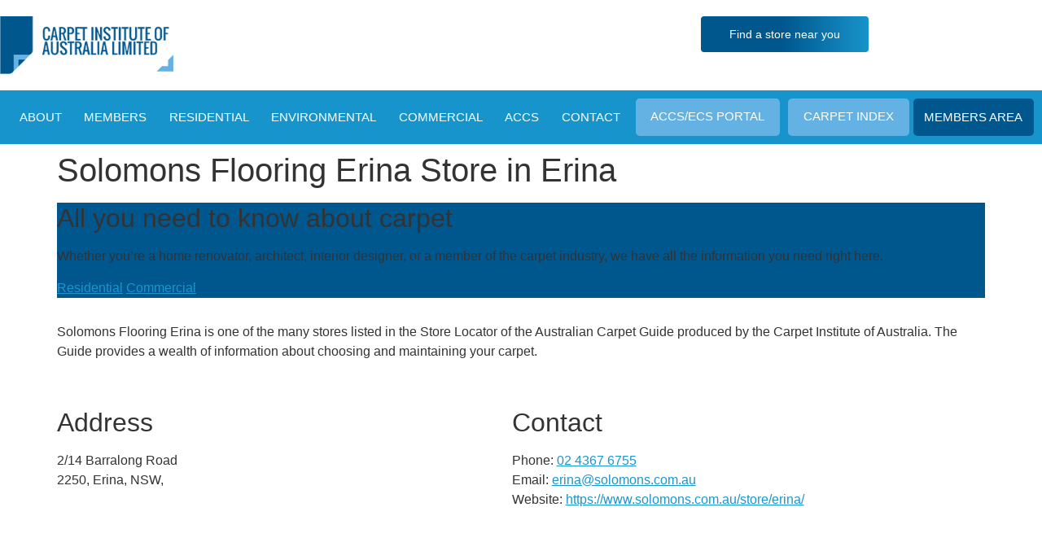

--- FILE ---
content_type: text/html; charset=UTF-8
request_url: http://www.carpetinstitute.com.au/store/solomons-flooring-erina/
body_size: 27333
content:
<!doctype html>
<html lang="en-US">
<head>
	<meta charset="UTF-8">
	<meta name="viewport" content="width=device-width, initial-scale=1">
	<link rel="profile" href="https://gmpg.org/xfn/11">
	<title>Solomons Flooring Erina - Carpet Institute</title>
<meta name='robots' content='max-image-preview:large' />

<!-- This site is optimized with the Yoast SEO Premium plugin v11.9 - https://yoast.com/wordpress/plugins/seo/ -->
<link rel="canonical" href="https://www.carpetinstitute.com.au/store/solomons-flooring-erina/" />
<meta property="og:locale" content="en_US" />
<meta property="og:type" content="article" />
<meta property="og:title" content="Solomons Flooring Erina - Carpet Institute" />
<meta property="og:description" content="All you need to know about carpetWhether you’re a home renovator, architect, interior designer, or a member of the carpet industry, we have all the information you need right here.Residential CommercialSolomons Flooring Erina is one of the many stores listed in the Store Locator of the Australian Carpet Guide produced by the Carpet Institute of &hellip;" />
<meta property="og:url" content="https://www.carpetinstitute.com.au/store/solomons-flooring-erina/" />
<meta property="og:site_name" content="Carpet Institute" />
<script type='application/ld+json' class='yoast-schema-graph yoast-schema-graph--main'>{"@context":"https://schema.org","@graph":[{"@type":"Organization","@id":"https://www.carpetinstitute.com.au/#organization","name":"Carpet Institute of Australia Limited","url":"https://www.carpetinstitute.com.au/","sameAs":["https://www.linkedin.com/company/carpet-institute-of-australia-limited/"],"logo":{"@type":"ImageObject","@id":"https://www.carpetinstitute.com.au/#logo","url":"https://www.carpetinstitute.com.au/wp-content/uploads/2014/02/cial_logo.png","width":116,"height":205,"caption":"Carpet Institute of Australia Limited"},"image":{"@id":"https://www.carpetinstitute.com.au/#logo"}},{"@type":"WebSite","@id":"https://www.carpetinstitute.com.au/#website","url":"https://www.carpetinstitute.com.au/","name":"Carpet Institute","publisher":{"@id":"https://www.carpetinstitute.com.au/#organization"},"potentialAction":{"@type":"SearchAction","target":"https://www.carpetinstitute.com.au/?s={search_term_string}","query-input":"required name=search_term_string"}},{"@type":"WebPage","@id":"https://www.carpetinstitute.com.au/store/solomons-flooring-erina/#webpage","url":"https://www.carpetinstitute.com.au/store/solomons-flooring-erina/","inLanguage":"en-US","name":"Solomons Flooring Erina - Carpet Institute","isPartOf":{"@id":"https://www.carpetinstitute.com.au/#website"},"datePublished":"2020-02-11T02:54:49+11:00","dateModified":"2020-02-25T22:02:26+11:00"}]}</script>
<!-- / Yoast SEO Premium plugin. -->

<link rel='dns-prefetch' href='//www.googletagmanager.com' />
<link rel='dns-prefetch' href='//maps.google.com' />
<link rel='dns-prefetch' href='//maxcdn.bootstrapcdn.com' />
<link rel='dns-prefetch' href='//hb.wpmucdn.com' />
<link href='//hb.wpmucdn.com' rel='preconnect' />
<link rel="alternate" type="application/rss+xml" title="Carpet Institute &raquo; Feed" href="https://www.carpetinstitute.com.au/feed/" />
<link rel="alternate" type="application/rss+xml" title="Carpet Institute &raquo; Comments Feed" href="https://www.carpetinstitute.com.au/comments/feed/" />
<link rel="alternate" title="oEmbed (JSON)" type="application/json+oembed" href="https://www.carpetinstitute.com.au/wp-json/oembed/1.0/embed?url=https%3A%2F%2Fwww.carpetinstitute.com.au%2Fstore%2Fsolomons-flooring-erina%2F" />
<link rel="alternate" title="oEmbed (XML)" type="text/xml+oembed" href="https://www.carpetinstitute.com.au/wp-json/oembed/1.0/embed?url=https%3A%2F%2Fwww.carpetinstitute.com.au%2Fstore%2Fsolomons-flooring-erina%2F&#038;format=xml" />
		<style>
			.lazyload,
			.lazyloading {
				max-width: 100%;
			}
		</style>
		<style id='wp-img-auto-sizes-contain-inline-css'>
img:is([sizes=auto i],[sizes^="auto," i]){contain-intrinsic-size:3000px 1500px}
/*# sourceURL=wp-img-auto-sizes-contain-inline-css */
</style>
<link rel='stylesheet' id='wp-block-library-css' href='http://hb.wpmucdn.com/www.carpetinstitute.com.au/0362bbc9-f3ac-43bf-baf1-fb6075289979.css' media='all' />
<style id='global-styles-inline-css'>
:root{--wp--preset--aspect-ratio--square: 1;--wp--preset--aspect-ratio--4-3: 4/3;--wp--preset--aspect-ratio--3-4: 3/4;--wp--preset--aspect-ratio--3-2: 3/2;--wp--preset--aspect-ratio--2-3: 2/3;--wp--preset--aspect-ratio--16-9: 16/9;--wp--preset--aspect-ratio--9-16: 9/16;--wp--preset--color--black: #000000;--wp--preset--color--cyan-bluish-gray: #abb8c3;--wp--preset--color--white: #ffffff;--wp--preset--color--pale-pink: #f78da7;--wp--preset--color--vivid-red: #cf2e2e;--wp--preset--color--luminous-vivid-orange: #ff6900;--wp--preset--color--luminous-vivid-amber: #fcb900;--wp--preset--color--light-green-cyan: #7bdcb5;--wp--preset--color--vivid-green-cyan: #00d084;--wp--preset--color--pale-cyan-blue: #8ed1fc;--wp--preset--color--vivid-cyan-blue: #0693e3;--wp--preset--color--vivid-purple: #9b51e0;--wp--preset--gradient--vivid-cyan-blue-to-vivid-purple: linear-gradient(135deg,rgb(6,147,227) 0%,rgb(155,81,224) 100%);--wp--preset--gradient--light-green-cyan-to-vivid-green-cyan: linear-gradient(135deg,rgb(122,220,180) 0%,rgb(0,208,130) 100%);--wp--preset--gradient--luminous-vivid-amber-to-luminous-vivid-orange: linear-gradient(135deg,rgb(252,185,0) 0%,rgb(255,105,0) 100%);--wp--preset--gradient--luminous-vivid-orange-to-vivid-red: linear-gradient(135deg,rgb(255,105,0) 0%,rgb(207,46,46) 100%);--wp--preset--gradient--very-light-gray-to-cyan-bluish-gray: linear-gradient(135deg,rgb(238,238,238) 0%,rgb(169,184,195) 100%);--wp--preset--gradient--cool-to-warm-spectrum: linear-gradient(135deg,rgb(74,234,220) 0%,rgb(151,120,209) 20%,rgb(207,42,186) 40%,rgb(238,44,130) 60%,rgb(251,105,98) 80%,rgb(254,248,76) 100%);--wp--preset--gradient--blush-light-purple: linear-gradient(135deg,rgb(255,206,236) 0%,rgb(152,150,240) 100%);--wp--preset--gradient--blush-bordeaux: linear-gradient(135deg,rgb(254,205,165) 0%,rgb(254,45,45) 50%,rgb(107,0,62) 100%);--wp--preset--gradient--luminous-dusk: linear-gradient(135deg,rgb(255,203,112) 0%,rgb(199,81,192) 50%,rgb(65,88,208) 100%);--wp--preset--gradient--pale-ocean: linear-gradient(135deg,rgb(255,245,203) 0%,rgb(182,227,212) 50%,rgb(51,167,181) 100%);--wp--preset--gradient--electric-grass: linear-gradient(135deg,rgb(202,248,128) 0%,rgb(113,206,126) 100%);--wp--preset--gradient--midnight: linear-gradient(135deg,rgb(2,3,129) 0%,rgb(40,116,252) 100%);--wp--preset--font-size--small: 13px;--wp--preset--font-size--medium: 20px;--wp--preset--font-size--large: 36px;--wp--preset--font-size--x-large: 42px;--wp--preset--spacing--20: 0.44rem;--wp--preset--spacing--30: 0.67rem;--wp--preset--spacing--40: 1rem;--wp--preset--spacing--50: 1.5rem;--wp--preset--spacing--60: 2.25rem;--wp--preset--spacing--70: 3.38rem;--wp--preset--spacing--80: 5.06rem;--wp--preset--shadow--natural: 6px 6px 9px rgba(0, 0, 0, 0.2);--wp--preset--shadow--deep: 12px 12px 50px rgba(0, 0, 0, 0.4);--wp--preset--shadow--sharp: 6px 6px 0px rgba(0, 0, 0, 0.2);--wp--preset--shadow--outlined: 6px 6px 0px -3px rgb(255, 255, 255), 6px 6px rgb(0, 0, 0);--wp--preset--shadow--crisp: 6px 6px 0px rgb(0, 0, 0);}:root { --wp--style--global--content-size: 800px;--wp--style--global--wide-size: 1200px; }:where(body) { margin: 0; }.wp-site-blocks > .alignleft { float: left; margin-right: 2em; }.wp-site-blocks > .alignright { float: right; margin-left: 2em; }.wp-site-blocks > .aligncenter { justify-content: center; margin-left: auto; margin-right: auto; }:where(.wp-site-blocks) > * { margin-block-start: 24px; margin-block-end: 0; }:where(.wp-site-blocks) > :first-child { margin-block-start: 0; }:where(.wp-site-blocks) > :last-child { margin-block-end: 0; }:root { --wp--style--block-gap: 24px; }:root :where(.is-layout-flow) > :first-child{margin-block-start: 0;}:root :where(.is-layout-flow) > :last-child{margin-block-end: 0;}:root :where(.is-layout-flow) > *{margin-block-start: 24px;margin-block-end: 0;}:root :where(.is-layout-constrained) > :first-child{margin-block-start: 0;}:root :where(.is-layout-constrained) > :last-child{margin-block-end: 0;}:root :where(.is-layout-constrained) > *{margin-block-start: 24px;margin-block-end: 0;}:root :where(.is-layout-flex){gap: 24px;}:root :where(.is-layout-grid){gap: 24px;}.is-layout-flow > .alignleft{float: left;margin-inline-start: 0;margin-inline-end: 2em;}.is-layout-flow > .alignright{float: right;margin-inline-start: 2em;margin-inline-end: 0;}.is-layout-flow > .aligncenter{margin-left: auto !important;margin-right: auto !important;}.is-layout-constrained > .alignleft{float: left;margin-inline-start: 0;margin-inline-end: 2em;}.is-layout-constrained > .alignright{float: right;margin-inline-start: 2em;margin-inline-end: 0;}.is-layout-constrained > .aligncenter{margin-left: auto !important;margin-right: auto !important;}.is-layout-constrained > :where(:not(.alignleft):not(.alignright):not(.alignfull)){max-width: var(--wp--style--global--content-size);margin-left: auto !important;margin-right: auto !important;}.is-layout-constrained > .alignwide{max-width: var(--wp--style--global--wide-size);}body .is-layout-flex{display: flex;}.is-layout-flex{flex-wrap: wrap;align-items: center;}.is-layout-flex > :is(*, div){margin: 0;}body .is-layout-grid{display: grid;}.is-layout-grid > :is(*, div){margin: 0;}body{padding-top: 0px;padding-right: 0px;padding-bottom: 0px;padding-left: 0px;}a:where(:not(.wp-element-button)){text-decoration: underline;}:root :where(.wp-element-button, .wp-block-button__link){background-color: #32373c;border-width: 0;color: #fff;font-family: inherit;font-size: inherit;font-style: inherit;font-weight: inherit;letter-spacing: inherit;line-height: inherit;padding-top: calc(0.667em + 2px);padding-right: calc(1.333em + 2px);padding-bottom: calc(0.667em + 2px);padding-left: calc(1.333em + 2px);text-decoration: none;text-transform: inherit;}.has-black-color{color: var(--wp--preset--color--black) !important;}.has-cyan-bluish-gray-color{color: var(--wp--preset--color--cyan-bluish-gray) !important;}.has-white-color{color: var(--wp--preset--color--white) !important;}.has-pale-pink-color{color: var(--wp--preset--color--pale-pink) !important;}.has-vivid-red-color{color: var(--wp--preset--color--vivid-red) !important;}.has-luminous-vivid-orange-color{color: var(--wp--preset--color--luminous-vivid-orange) !important;}.has-luminous-vivid-amber-color{color: var(--wp--preset--color--luminous-vivid-amber) !important;}.has-light-green-cyan-color{color: var(--wp--preset--color--light-green-cyan) !important;}.has-vivid-green-cyan-color{color: var(--wp--preset--color--vivid-green-cyan) !important;}.has-pale-cyan-blue-color{color: var(--wp--preset--color--pale-cyan-blue) !important;}.has-vivid-cyan-blue-color{color: var(--wp--preset--color--vivid-cyan-blue) !important;}.has-vivid-purple-color{color: var(--wp--preset--color--vivid-purple) !important;}.has-black-background-color{background-color: var(--wp--preset--color--black) !important;}.has-cyan-bluish-gray-background-color{background-color: var(--wp--preset--color--cyan-bluish-gray) !important;}.has-white-background-color{background-color: var(--wp--preset--color--white) !important;}.has-pale-pink-background-color{background-color: var(--wp--preset--color--pale-pink) !important;}.has-vivid-red-background-color{background-color: var(--wp--preset--color--vivid-red) !important;}.has-luminous-vivid-orange-background-color{background-color: var(--wp--preset--color--luminous-vivid-orange) !important;}.has-luminous-vivid-amber-background-color{background-color: var(--wp--preset--color--luminous-vivid-amber) !important;}.has-light-green-cyan-background-color{background-color: var(--wp--preset--color--light-green-cyan) !important;}.has-vivid-green-cyan-background-color{background-color: var(--wp--preset--color--vivid-green-cyan) !important;}.has-pale-cyan-blue-background-color{background-color: var(--wp--preset--color--pale-cyan-blue) !important;}.has-vivid-cyan-blue-background-color{background-color: var(--wp--preset--color--vivid-cyan-blue) !important;}.has-vivid-purple-background-color{background-color: var(--wp--preset--color--vivid-purple) !important;}.has-black-border-color{border-color: var(--wp--preset--color--black) !important;}.has-cyan-bluish-gray-border-color{border-color: var(--wp--preset--color--cyan-bluish-gray) !important;}.has-white-border-color{border-color: var(--wp--preset--color--white) !important;}.has-pale-pink-border-color{border-color: var(--wp--preset--color--pale-pink) !important;}.has-vivid-red-border-color{border-color: var(--wp--preset--color--vivid-red) !important;}.has-luminous-vivid-orange-border-color{border-color: var(--wp--preset--color--luminous-vivid-orange) !important;}.has-luminous-vivid-amber-border-color{border-color: var(--wp--preset--color--luminous-vivid-amber) !important;}.has-light-green-cyan-border-color{border-color: var(--wp--preset--color--light-green-cyan) !important;}.has-vivid-green-cyan-border-color{border-color: var(--wp--preset--color--vivid-green-cyan) !important;}.has-pale-cyan-blue-border-color{border-color: var(--wp--preset--color--pale-cyan-blue) !important;}.has-vivid-cyan-blue-border-color{border-color: var(--wp--preset--color--vivid-cyan-blue) !important;}.has-vivid-purple-border-color{border-color: var(--wp--preset--color--vivid-purple) !important;}.has-vivid-cyan-blue-to-vivid-purple-gradient-background{background: var(--wp--preset--gradient--vivid-cyan-blue-to-vivid-purple) !important;}.has-light-green-cyan-to-vivid-green-cyan-gradient-background{background: var(--wp--preset--gradient--light-green-cyan-to-vivid-green-cyan) !important;}.has-luminous-vivid-amber-to-luminous-vivid-orange-gradient-background{background: var(--wp--preset--gradient--luminous-vivid-amber-to-luminous-vivid-orange) !important;}.has-luminous-vivid-orange-to-vivid-red-gradient-background{background: var(--wp--preset--gradient--luminous-vivid-orange-to-vivid-red) !important;}.has-very-light-gray-to-cyan-bluish-gray-gradient-background{background: var(--wp--preset--gradient--very-light-gray-to-cyan-bluish-gray) !important;}.has-cool-to-warm-spectrum-gradient-background{background: var(--wp--preset--gradient--cool-to-warm-spectrum) !important;}.has-blush-light-purple-gradient-background{background: var(--wp--preset--gradient--blush-light-purple) !important;}.has-blush-bordeaux-gradient-background{background: var(--wp--preset--gradient--blush-bordeaux) !important;}.has-luminous-dusk-gradient-background{background: var(--wp--preset--gradient--luminous-dusk) !important;}.has-pale-ocean-gradient-background{background: var(--wp--preset--gradient--pale-ocean) !important;}.has-electric-grass-gradient-background{background: var(--wp--preset--gradient--electric-grass) !important;}.has-midnight-gradient-background{background: var(--wp--preset--gradient--midnight) !important;}.has-small-font-size{font-size: var(--wp--preset--font-size--small) !important;}.has-medium-font-size{font-size: var(--wp--preset--font-size--medium) !important;}.has-large-font-size{font-size: var(--wp--preset--font-size--large) !important;}.has-x-large-font-size{font-size: var(--wp--preset--font-size--x-large) !important;}
:root :where(.wp-block-pullquote){font-size: 1.5em;line-height: 1.6;}
/*# sourceURL=global-styles-inline-css */
</style>
<link rel='stylesheet' id='wphb-1-css' href='http://hb.wpmucdn.com/www.carpetinstitute.com.au/21b81380-00f5-4c80-b9bf-2ae72a4d147b.css' media='all' />
<link rel='stylesheet' id='wp-members-css' href='http://www.carpetinstitute.com.au/wp-content/plugins/wp-members/assets/css/forms/generic-no-float.min.css' media='all' />
<link rel='stylesheet' id='wphb-2-css' href='http://hb.wpmucdn.com/www.carpetinstitute.com.au/16681e0f-6ad6-4c4a-822c-86ca01a3aa24.css' media='all' />
<style id='wphb-2-inline-css'>
.elementor-kit-6830{--e-global-color-primary:#6EC1E4;--e-global-color-secondary:#54595F;--e-global-color-text:#7A7A7A;--e-global-color-accent:#219CD4;--e-global-color-4745642:#FFFFFF;--e-global-color-4ccb5e7:#74B2DF;--e-global-color-0180d13:#002E5C;--e-global-color-709a602:#00578E;--e-global-color-ec6142f:#65707B;--e-global-color-0aa102a:#384852;--e-global-color-7c5c349:#219CD4;--e-global-color-dad76c4:#F0F0F0;--e-global-color-c95b9fc:#505C64;--e-global-color-6dfe83c:#7F868C;--e-global-color-b83f107:#F5F5F5;--e-global-color-a75c9de:#DDD1C5;--e-global-color-0cb695d:#D9EDF7;--e-global-color-af7d373:#3D6D22;--e-global-color-c250237:#276542;--e-global-typography-primary-font-family:"Roboto";--e-global-typography-primary-font-weight:600;--e-global-typography-secondary-font-family:"Roboto Slab";--e-global-typography-secondary-font-weight:400;--e-global-typography-text-font-family:"Roboto";--e-global-typography-text-font-weight:400;--e-global-typography-accent-font-family:"Roboto";--e-global-typography-accent-font-weight:500;--e-global-typography-7c13988-font-family:"Lato";--e-global-typography-7c13988-font-size:21px;--e-global-typography-7c13988-font-weight:300;--e-global-typography-7c13988-line-height:1.2em;--e-global-typography-c8e3cfa-font-family:"Lato";--e-global-typography-c8e3cfa-font-size:36px;--e-global-typography-c8e3cfa-font-weight:700;--e-global-typography-c8e3cfa-line-height:1.3em;}.elementor-kit-6830 e-page-transition{background-color:#FFBC7D;}.elementor-kit-6830 a{color:#1B95CD;}.elementor-section.elementor-section-boxed > .elementor-container{max-width:1140px;}.e-con{--container-max-width:1140px;}.elementor-widget:not(:last-child){--kit-widget-spacing:20px;}.elementor-element{--widgets-spacing:20px 20px;--widgets-spacing-row:20px;--widgets-spacing-column:20px;}{}h1.entry-title{display:var(--page-title-display);}.site-header .site-branding{flex-direction:column;align-items:stretch;}.site-header{padding-inline-end:0px;padding-inline-start:0px;}.site-footer .site-branding{flex-direction:column;align-items:stretch;}@media(max-width:1024px){.elementor-section.elementor-section-boxed > .elementor-container{max-width:1024px;}.e-con{--container-max-width:1024px;}}@media(max-width:767px){.elementor-section.elementor-section-boxed > .elementor-container{max-width:767px;}.e-con{--container-max-width:767px;}}
.elementor-32711 .elementor-element.elementor-element-f6780cc{--display:flex;--flex-direction:row;--container-widget-width:initial;--container-widget-height:100%;--container-widget-flex-grow:1;--container-widget-align-self:stretch;--flex-wrap-mobile:wrap;--gap:0px 0px;--row-gap:0px;--column-gap:0px;--padding-top:20px;--padding-bottom:20px;--padding-left:0px;--padding-right:0px;}.elementor-32711 .elementor-element.elementor-element-f75682e{--display:flex;--flex-direction:column;--container-widget-width:100%;--container-widget-height:initial;--container-widget-flex-grow:0;--container-widget-align-self:initial;--flex-wrap-mobile:wrap;--padding-top:0px;--padding-bottom:0px;--padding-left:0px;--padding-right:0px;}.elementor-widget-image .widget-image-caption{color:var( --e-global-color-text );font-family:var( --e-global-typography-text-font-family ), Sans-serif;font-weight:var( --e-global-typography-text-font-weight );}.elementor-32711 .elementor-element.elementor-element-d891b06{--display:flex;--flex-direction:column;--container-widget-width:100%;--container-widget-height:initial;--container-widget-flex-grow:0;--container-widget-align-self:initial;--flex-wrap-mobile:wrap;--justify-content:center;--gap:0px 0px;--row-gap:0px;--column-gap:0px;--padding-top:0px;--padding-bottom:0px;--padding-left:0px;--padding-right:0px;}.elementor-32711 .elementor-element.elementor-element-4e1c771{--display:flex;--flex-direction:row-reverse;--container-widget-width:initial;--container-widget-height:100%;--container-widget-flex-grow:1;--container-widget-align-self:stretch;--flex-wrap-mobile:wrap-reverse;--gap:10px 10px;--row-gap:10px;--column-gap:10px;--padding-top:0px;--padding-bottom:0px;--padding-left:0px;--padding-right:0px;}.elementor-widget-search{--e-search-input-color:var( --e-global-color-text );}.elementor-widget-search.e-focus{--e-search-input-color:var( --e-global-color-text );}.elementor-widget-search .elementor-pagination{font-family:var( --e-global-typography-primary-font-family ), Sans-serif;font-weight:var( --e-global-typography-primary-font-weight );}.elementor-32711 .elementor-element.elementor-element-5bf5c92 .e-search-submit{background-color:var( --e-global-color-4745642 );border-style:solid;border-width:1px 1px 1px 0px;border-color:#D6D6D6;}.elementor-32711 .elementor-element.elementor-element-5bf5c92 .e-search-input{border-style:solid;border-width:1px 0px 1px 1px;border-color:#D6D6D6;}.elementor-32711 .elementor-element.elementor-element-5bf5c92{--e-search-input-padding-block-start:10px;--e-search-input-padding-inline-start:10px;--e-search-input-padding-block-end:10px;--e-search-input-padding-inline-end:10px;--e-search-submit-margin-inline-start:0px;--e-search-icon-submit-size:11px;--e-search-submit-icon-gap:0px;--e-search-icon-submit-color:#D6D6D6;--e-search-submit-padding:10px 10px 10px 10px;}.elementor-widget-button .elementor-button{background-color:var( --e-global-color-accent );font-family:var( --e-global-typography-accent-font-family ), Sans-serif;font-weight:var( --e-global-typography-accent-font-weight );}.elementor-32711 .elementor-element.elementor-element-1f7b291 .elementor-button{background-color:transparent;font-family:"Roboto", Sans-serif;font-size:14px;font-weight:400;fill:#FFFFFF;color:#FFFFFF;background-image:linear-gradient(90deg, #00578E 49%, #1794CB 100%);border-style:none;border-radius:4px 4px 4px 4px;padding:15px 35px 15px 35px;}.elementor-32711 .elementor-element.elementor-element-1f7b291 .elementor-button:hover, .elementor-32711 .elementor-element.elementor-element-1f7b291 .elementor-button:focus{background-color:transparent;color:var( --e-global-color-4745642 );background-image:linear-gradient(180deg, #74B2DF 0%, #74B2DF 100%);}.elementor-32711 .elementor-element.elementor-element-1f7b291 .elementor-button:hover svg, .elementor-32711 .elementor-element.elementor-element-1f7b291 .elementor-button:focus svg{fill:var( --e-global-color-4745642 );}.elementor-32711 .elementor-element.elementor-element-3f8b06f{--display:flex;--flex-direction:column;--container-widget-width:calc( ( 1 - var( --container-widget-flex-grow ) ) * 100% );--container-widget-height:initial;--container-widget-flex-grow:0;--container-widget-align-self:initial;--flex-wrap-mobile:wrap;--align-items:stretch;--gap:0px 0px;--row-gap:0px;--column-gap:0px;--padding-top:10px;--padding-bottom:10px;--padding-left:10px;--padding-right:10px;--z-index:100;}.elementor-32711 .elementor-element.elementor-element-3f8b06f:not(.elementor-motion-effects-element-type-background), .elementor-32711 .elementor-element.elementor-element-3f8b06f > .elementor-motion-effects-container > .elementor-motion-effects-layer{background-color:#1794CB;}.elementor-widget-nav-menu .elementor-nav-menu .elementor-item{font-family:var( --e-global-typography-primary-font-family ), Sans-serif;font-weight:var( --e-global-typography-primary-font-weight );}.elementor-widget-nav-menu .elementor-nav-menu--main .elementor-item{color:var( --e-global-color-text );fill:var( --e-global-color-text );}.elementor-widget-nav-menu .elementor-nav-menu--main .elementor-item:hover,
					.elementor-widget-nav-menu .elementor-nav-menu--main .elementor-item.elementor-item-active,
					.elementor-widget-nav-menu .elementor-nav-menu--main .elementor-item.highlighted,
					.elementor-widget-nav-menu .elementor-nav-menu--main .elementor-item:focus{color:var( --e-global-color-accent );fill:var( --e-global-color-accent );}.elementor-widget-nav-menu .elementor-nav-menu--main:not(.e--pointer-framed) .elementor-item:before,
					.elementor-widget-nav-menu .elementor-nav-menu--main:not(.e--pointer-framed) .elementor-item:after{background-color:var( --e-global-color-accent );}.elementor-widget-nav-menu .e--pointer-framed .elementor-item:before,
					.elementor-widget-nav-menu .e--pointer-framed .elementor-item:after{border-color:var( --e-global-color-accent );}.elementor-widget-nav-menu{--e-nav-menu-divider-color:var( --e-global-color-text );}.elementor-widget-nav-menu .elementor-nav-menu--dropdown .elementor-item, .elementor-widget-nav-menu .elementor-nav-menu--dropdown  .elementor-sub-item{font-family:var( --e-global-typography-accent-font-family ), Sans-serif;font-weight:var( --e-global-typography-accent-font-weight );}.elementor-32711 .elementor-element.elementor-element-ca7c6d3{width:100%;max-width:100%;z-index:100;--e-nav-menu-horizontal-menu-item-margin:calc( 0px / 2 );}.elementor-32711 .elementor-element.elementor-element-ca7c6d3.elementor-element{--align-self:stretch;}.elementor-32711 .elementor-element.elementor-element-ca7c6d3 .elementor-menu-toggle{margin:0 auto;}.elementor-32711 .elementor-element.elementor-element-ca7c6d3 .elementor-nav-menu .elementor-item{font-family:"Oswald", Sans-serif;font-size:15px;font-weight:400;text-transform:uppercase;}.elementor-32711 .elementor-element.elementor-element-ca7c6d3 .elementor-nav-menu--main .elementor-item{color:var( --e-global-color-4745642 );fill:var( --e-global-color-4745642 );padding-left:10px;padding-right:10px;padding-top:13px;padding-bottom:13px;}.elementor-32711 .elementor-element.elementor-element-ca7c6d3 .elementor-nav-menu--main .elementor-item:hover,
					.elementor-32711 .elementor-element.elementor-element-ca7c6d3 .elementor-nav-menu--main .elementor-item.elementor-item-active,
					.elementor-32711 .elementor-element.elementor-element-ca7c6d3 .elementor-nav-menu--main .elementor-item.highlighted,
					.elementor-32711 .elementor-element.elementor-element-ca7c6d3 .elementor-nav-menu--main .elementor-item:focus{color:var( --e-global-color-4745642 );fill:var( --e-global-color-4745642 );}.elementor-32711 .elementor-element.elementor-element-ca7c6d3 .elementor-nav-menu--main .elementor-item.elementor-item-active{color:var( --e-global-color-4745642 );}.elementor-32711 .elementor-element.elementor-element-ca7c6d3 .elementor-nav-menu--main:not(.elementor-nav-menu--layout-horizontal) .elementor-nav-menu > li:not(:last-child){margin-bottom:0px;}.elementor-32711 .elementor-element.elementor-element-ca7c6d3 .elementor-nav-menu--dropdown a, .elementor-32711 .elementor-element.elementor-element-ca7c6d3 .elementor-menu-toggle{color:var( --e-global-color-c95b9fc );fill:var( --e-global-color-c95b9fc );}.elementor-32711 .elementor-element.elementor-element-ca7c6d3 .elementor-nav-menu--dropdown a:hover,
					.elementor-32711 .elementor-element.elementor-element-ca7c6d3 .elementor-nav-menu--dropdown a:focus,
					.elementor-32711 .elementor-element.elementor-element-ca7c6d3 .elementor-nav-menu--dropdown a.elementor-item-active,
					.elementor-32711 .elementor-element.elementor-element-ca7c6d3 .elementor-nav-menu--dropdown a.highlighted,
					.elementor-32711 .elementor-element.elementor-element-ca7c6d3 .elementor-menu-toggle:hover,
					.elementor-32711 .elementor-element.elementor-element-ca7c6d3 .elementor-menu-toggle:focus{color:var( --e-global-color-4745642 );}.elementor-32711 .elementor-element.elementor-element-ca7c6d3 .elementor-nav-menu--dropdown a:hover,
					.elementor-32711 .elementor-element.elementor-element-ca7c6d3 .elementor-nav-menu--dropdown a:focus,
					.elementor-32711 .elementor-element.elementor-element-ca7c6d3 .elementor-nav-menu--dropdown a.elementor-item-active,
					.elementor-32711 .elementor-element.elementor-element-ca7c6d3 .elementor-nav-menu--dropdown a.highlighted{background-color:var( --e-global-color-7c5c349 );}.elementor-32711 .elementor-element.elementor-element-ca7c6d3 .elementor-nav-menu--dropdown a.elementor-item-active{color:var( --e-global-color-4745642 );background-color:var( --e-global-color-0180d13 );}.elementor-32711 .elementor-element.elementor-element-ca7c6d3 .elementor-nav-menu--main > .elementor-nav-menu > li > .elementor-nav-menu--dropdown, .elementor-32711 .elementor-element.elementor-element-ca7c6d3 .elementor-nav-menu__container.elementor-nav-menu--dropdown{margin-top:9px !important;}.elementor-32711 .elementor-element.elementor-element-ca7c6d3 div.elementor-menu-toggle{color:var( --e-global-color-4745642 );}.elementor-32711 .elementor-element.elementor-element-ca7c6d3 div.elementor-menu-toggle svg{fill:var( --e-global-color-4745642 );}.elementor-theme-builder-content-area{height:400px;}.elementor-location-header:before, .elementor-location-footer:before{content:"";display:table;clear:both;}@media(min-width:768px){.elementor-32711 .elementor-element.elementor-element-f6780cc{--content-width:1280px;}.elementor-32711 .elementor-element.elementor-element-f75682e{--width:20%;}.elementor-32711 .elementor-element.elementor-element-d891b06{--width:100%;}.elementor-32711 .elementor-element.elementor-element-3f8b06f{--content-width:1300px;}}@media(max-width:1024px) and (min-width:768px){.elementor-32711 .elementor-element.elementor-element-f75682e{--width:37%;}}@media(max-width:1024px){.elementor-32711 .elementor-element.elementor-element-f6780cc{--padding-top:10px;--padding-bottom:10px;--padding-left:10px;--padding-right:10px;}.elementor-32711 .elementor-element.elementor-element-d891b06{--gap:10px 10px;--row-gap:10px;--column-gap:10px;}.elementor-32711 .elementor-element.elementor-element-3f8b06f{--padding-top:0px;--padding-bottom:10px;--padding-left:0px;--padding-right:0px;}.elementor-32711 .elementor-element.elementor-element-ca7c6d3 .elementor-nav-menu .elementor-item{font-size:10px;}}@media(max-width:767px){.elementor-32711 .elementor-element.elementor-element-f6780cc{--flex-direction:column;--container-widget-width:100%;--container-widget-height:initial;--container-widget-flex-grow:0;--container-widget-align-self:initial;--flex-wrap-mobile:wrap;--padding-top:10px;--padding-bottom:10px;--padding-left:10px;--padding-right:10px;}.elementor-32711 .elementor-element.elementor-element-f75682e{--width:100%;}.elementor-32711 .elementor-element.elementor-element-1e02923{text-align:center;}.elementor-32711 .elementor-element.elementor-element-d891b06{--width:100%;--flex-direction:row;--container-widget-width:initial;--container-widget-height:100%;--container-widget-flex-grow:1;--container-widget-align-self:stretch;--flex-wrap-mobile:wrap;--justify-content:flex-start;}.elementor-32711 .elementor-element.elementor-element-4e1c771{--width:100%;--flex-direction:row-reverse;--container-widget-width:calc( ( 1 - var( --container-widget-flex-grow ) ) * 100% );--container-widget-height:100%;--container-widget-flex-grow:1;--container-widget-align-self:stretch;--flex-wrap-mobile:wrap-reverse;--justify-content:center;--align-items:center;}.elementor-32711 .elementor-element.elementor-element-1f7b291{width:var( --container-widget-width, 48% );max-width:48%;--container-widget-width:48%;--container-widget-flex-grow:0;}.elementor-32711 .elementor-element.elementor-element-1f7b291 .elementor-button{font-size:11px;padding:15px 15px 15px 15px;}}/* Start custom CSS for nav-menu, class: .elementor-element-ca7c6d3 */@media only screen and (max-width: 768px) {
  .ci { display: block!important;
  }
}
#menu-1-4f07bee .ci {display:none;}/* End custom CSS */
.elementor-33554 .elementor-element.elementor-element-f9c5d01{--display:flex;--flex-direction:column;--container-widget-width:100%;--container-widget-height:initial;--container-widget-flex-grow:0;--container-widget-align-self:initial;--flex-wrap-mobile:wrap;border-style:solid;--border-style:solid;border-width:5px 0px 0px 0px;--border-top-width:5px;--border-right-width:0px;--border-bottom-width:0px;--border-left-width:0px;border-color:#0093D0;--border-color:#0093D0;--padding-top:20px;--padding-bottom:20px;--padding-left:20px;--padding-right:20px;}.elementor-33554 .elementor-element.elementor-element-f9c5d01:not(.elementor-motion-effects-element-type-background), .elementor-33554 .elementor-element.elementor-element-f9c5d01 > .elementor-motion-effects-container > .elementor-motion-effects-layer{background-color:#3D3F42;}.elementor-33554 .elementor-element.elementor-element-2368862{--display:flex;--flex-direction:row;--container-widget-width:calc( ( 1 - var( --container-widget-flex-grow ) ) * 100% );--container-widget-height:100%;--container-widget-flex-grow:1;--container-widget-align-self:stretch;--flex-wrap-mobile:wrap;--align-items:center;}.elementor-33554 .elementor-element.elementor-element-de158fe{--display:flex;--padding-top:0px;--padding-bottom:0px;--padding-left:0px;--padding-right:0px;}.elementor-widget-text-editor{font-family:var( --e-global-typography-text-font-family ), Sans-serif;font-weight:var( --e-global-typography-text-font-weight );color:var( --e-global-color-text );}.elementor-widget-text-editor.elementor-drop-cap-view-stacked .elementor-drop-cap{background-color:var( --e-global-color-primary );}.elementor-widget-text-editor.elementor-drop-cap-view-framed .elementor-drop-cap, .elementor-widget-text-editor.elementor-drop-cap-view-default .elementor-drop-cap{color:var( --e-global-color-primary );border-color:var( --e-global-color-primary );}.elementor-33554 .elementor-element.elementor-element-37d9b67{font-family:"Helvetica", Sans-serif;font-size:13px;font-weight:400;color:#A0AAAE;}.elementor-33554 .elementor-element.elementor-element-8cda8d9{--display:flex;--flex-direction:row;--container-widget-width:calc( ( 1 - var( --container-widget-flex-grow ) ) * 100% );--container-widget-height:100%;--container-widget-flex-grow:1;--container-widget-align-self:stretch;--flex-wrap-mobile:wrap;--align-items:center;--padding-top:0px;--padding-bottom:0px;--padding-left:0px;--padding-right:0px;}.elementor-33554 .elementor-element.elementor-element-d9e8048{--display:flex;--padding-top:0px;--padding-bottom:0px;--padding-left:0px;--padding-right:0px;}.elementor-widget-icon-list .elementor-icon-list-item:not(:last-child):after{border-color:var( --e-global-color-text );}.elementor-widget-icon-list .elementor-icon-list-icon i{color:var( --e-global-color-primary );}.elementor-widget-icon-list .elementor-icon-list-icon svg{fill:var( --e-global-color-primary );}.elementor-widget-icon-list .elementor-icon-list-item > .elementor-icon-list-text, .elementor-widget-icon-list .elementor-icon-list-item > a{font-family:var( --e-global-typography-text-font-family ), Sans-serif;font-weight:var( --e-global-typography-text-font-weight );}.elementor-widget-icon-list .elementor-icon-list-text{color:var( --e-global-color-secondary );}.elementor-33554 .elementor-element.elementor-element-2f1e6a6 .elementor-icon-list-icon i{transition:color 0.3s;}.elementor-33554 .elementor-element.elementor-element-2f1e6a6 .elementor-icon-list-icon svg{transition:fill 0.3s;}.elementor-33554 .elementor-element.elementor-element-2f1e6a6{--e-icon-list-icon-size:14px;--icon-vertical-offset:0px;}.elementor-33554 .elementor-element.elementor-element-2f1e6a6 .elementor-icon-list-item > .elementor-icon-list-text, .elementor-33554 .elementor-element.elementor-element-2f1e6a6 .elementor-icon-list-item > a{font-family:"Helvetica", Sans-serif;font-size:12px;font-weight:700;}.elementor-33554 .elementor-element.elementor-element-2f1e6a6 .elementor-icon-list-text{color:var( --e-global-color-4ccb5e7 );transition:color 0.3s;}.elementor-33554 .elementor-element.elementor-element-1cd5528{--display:flex;--padding-top:0px;--padding-bottom:0px;--padding-left:0px;--padding-right:0px;}.elementor-33554 .elementor-element.elementor-element-040b8b7{--grid-template-columns:repeat(0, auto);text-align:left;--icon-size:13px;--grid-column-gap:8px;--grid-row-gap:0px;}.elementor-33554 .elementor-element.elementor-element-040b8b7 .elementor-social-icon{background-color:#02010100;--icon-padding:0.2em;}.elementor-33554 .elementor-element.elementor-element-040b8b7 .elementor-social-icon i{color:var( --e-global-color-4ccb5e7 );}.elementor-33554 .elementor-element.elementor-element-040b8b7 .elementor-social-icon svg{fill:var( --e-global-color-4ccb5e7 );}.elementor-33554 .elementor-element.elementor-element-842a49c{--display:flex;--padding-top:0px;--padding-bottom:0px;--padding-left:0px;--padding-right:0px;}.elementor-widget-image .widget-image-caption{color:var( --e-global-color-text );font-family:var( --e-global-typography-text-font-family ), Sans-serif;font-weight:var( --e-global-typography-text-font-weight );}.elementor-33554 .elementor-element.elementor-element-9010def{text-align:right;}.elementor-theme-builder-content-area{height:400px;}.elementor-location-header:before, .elementor-location-footer:before{content:"";display:table;clear:both;}@media(min-width:768px){.elementor-33554 .elementor-element.elementor-element-f9c5d01{--content-width:1280px;}.elementor-33554 .elementor-element.elementor-element-d9e8048{--width:37%;}}@media(max-width:1024px) and (min-width:768px){.elementor-33554 .elementor-element.elementor-element-de158fe{--width:100%;}.elementor-33554 .elementor-element.elementor-element-d9e8048{--width:92%;}.elementor-33554 .elementor-element.elementor-element-842a49c{--width:41%;}}@media(max-width:767px){.elementor-33554 .elementor-element.elementor-element-2368862{--padding-top:0px;--padding-bottom:0px;--padding-left:0px;--padding-right:0px;}.elementor-33554 .elementor-element.elementor-element-de158fe{--gap:0px 0px;--row-gap:0px;--column-gap:0px;}.elementor-33554 .elementor-element.elementor-element-37d9b67{text-align:center;}.elementor-33554 .elementor-element.elementor-element-040b8b7{text-align:center;}.elementor-33554 .elementor-element.elementor-element-9010def{text-align:center;}}
/*# sourceURL=wphb-2-inline-css */
</style>
<script type="wphb-delay-type" src="http://hb.wpmucdn.com/www.carpetinstitute.com.au/ae2669e5-5357-4140-a8a3-32982f9fcc25.js" id="jquery-core-js"></script>
<script type="wphb-delay-type" src="http://hb.wpmucdn.com/www.carpetinstitute.com.au/4a77e87b-3be4-405b-ae30-4aa1df4ad2a3.js" id="jquery-migrate-js"></script>

<!-- Google tag (gtag.js) snippet added by Site Kit -->
<!-- Google Analytics snippet added by Site Kit -->
<script type="wphb-delay-type" src="https://www.googletagmanager.com/gtag/js?id=GT-PZX7HC2" id="google_gtagjs-js" async></script>
<script type="wphb-delay-type" id="google_gtagjs-js-after">
window.dataLayer = window.dataLayer || [];function gtag(){dataLayer.push(arguments);}
gtag("set","linker",{"domains":["www.carpetinstitute.com.au"]});
gtag("js", new Date());
gtag("set", "developer_id.dZTNiMT", true);
gtag("config", "GT-PZX7HC2");
 window._googlesitekit = window._googlesitekit || {}; window._googlesitekit.throttledEvents = []; window._googlesitekit.gtagEvent = (name, data) => { var key = JSON.stringify( { name, data } ); if ( !! window._googlesitekit.throttledEvents[ key ] ) { return; } window._googlesitekit.throttledEvents[ key ] = true; setTimeout( () => { delete window._googlesitekit.throttledEvents[ key ]; }, 5 ); gtag( "event", name, { ...data, event_source: "site-kit" } ); }; 
//# sourceURL=google_gtagjs-js-after
</script>
<link rel="https://api.w.org/" href="https://www.carpetinstitute.com.au/wp-json/" /><meta name="generator" content="Redux 4.5.9" /><meta name="generator" content="Site Kit by Google 1.167.0" />		<script type="wphb-delay-type">
			document.documentElement.className = document.documentElement.className.replace('no-js', 'js');
		</script>
				<style>
			.no-js img.lazyload {
				display: none;
			}

			figure.wp-block-image img.lazyloading {
				min-width: 150px;
			}

			.lazyload,
			.lazyloading {
				--smush-placeholder-width: 100px;
				--smush-placeholder-aspect-ratio: 1/1;
				width: var(--smush-image-width, var(--smush-placeholder-width)) !important;
				aspect-ratio: var(--smush-image-aspect-ratio, var(--smush-placeholder-aspect-ratio)) !important;
			}

						.lazyload, .lazyloading {
				opacity: 0;
			}

			.lazyloaded {
				opacity: 1;
				transition: opacity 400ms;
				transition-delay: 0ms;
			}

					</style>
		<meta name="google-site-verification" content="tlxrlr8udTymlQM4c5zmmHgx-XwsZ0qSoo_o2nPrXsM"><meta name="generator" content="Elementor 3.33.4; features: e_font_icon_svg, additional_custom_breakpoints; settings: css_print_method-internal, google_font-enabled, font_display-swap">
			<style>
				.e-con.e-parent:nth-of-type(n+4):not(.e-lazyloaded):not(.e-no-lazyload),
				.e-con.e-parent:nth-of-type(n+4):not(.e-lazyloaded):not(.e-no-lazyload) * {
					background-image: none !important;
				}
				@media screen and (max-height: 1024px) {
					.e-con.e-parent:nth-of-type(n+3):not(.e-lazyloaded):not(.e-no-lazyload),
					.e-con.e-parent:nth-of-type(n+3):not(.e-lazyloaded):not(.e-no-lazyload) * {
						background-image: none !important;
					}
				}
				@media screen and (max-height: 640px) {
					.e-con.e-parent:nth-of-type(n+2):not(.e-lazyloaded):not(.e-no-lazyload),
					.e-con.e-parent:nth-of-type(n+2):not(.e-lazyloaded):not(.e-no-lazyload) * {
						background-image: none !important;
					}
				}
			</style>
			<link rel="icon" href="https://www.carpetinstitute.com.au/wp-content/smush-webp/Carpet-Insitute-of-Australia-Favicon-205x180.png.webp" sizes="32x32" />
<link rel="icon" href="https://www.carpetinstitute.com.au/wp-content/smush-webp/Carpet-Insitute-of-Australia-Favicon-205x180.png.webp" sizes="192x192" />
<link rel="apple-touch-icon" href="https://www.carpetinstitute.com.au/wp-content/smush-webp/Carpet-Insitute-of-Australia-Favicon-205x180.png.webp" />
<meta name="msapplication-TileImage" content="https://www.carpetinstitute.com.au/wp-content/uploads/Carpet-Insitute-of-Australia-Favicon.png" />
		<style id="wp-custom-css">
			#wp-submit
{
    border: none!important;
    background: #00578e!important;
    font-size: 11px!important;
    padding: 15px!important;
    color: #fff!important;
   font-family: 'Puritan', Arial, sans-serif;
    font-weight: normal!important;
	width:100%!important;
}

#wpmem_login_form .link-text-register{
	display: none;
}
.white {color:#fff!important;}

.page-template-elementor p{
	font-family: "Lato", Sans-serif!important;
}

.page-template-elementor p .white {color:#fff!important;}

.elementor-page #headline2 {display:none;}

.ecsport a {background:#63b2e3; display:block; border-radius:5px; padding:12px 15px!important; margin:0px 5px!important; text-align:Center;}

#nav a {font-size:17px;}

@media only screen and (max-width: 479px){
.header-wrapper {
	position: unset!important};
}

.protected-menu li a{
    background: #00578e;
    border-radius: 0px;
	padding:12px 13px!important;
	text-align:center!important;
	}

.protected-menu a.elementor-sub-item{
	background:#fff!important;
}

.elementor-32711 .elementor-element.elementor-element-ca7c6d3 .elementor-nav-menu--dropdown a.elementor-item-active  {
	background:#00578e!important;
	border-radius: 5px;
}
.protected-menu {background:#00578e!important; border-radius:5px}
.sub-menu .current_page_item{
	background:#00578e!important;}
.protected-menu a.elementor-sub-item:hover,{    background:#74b2df!important;
	border-radius: 5px!important;
}
.protected-menu .sub-menu li{
	padding:0px;
}

.protected-menu .sub-menu li a:hover{
	    background: #00578e!important;
}
a.btn.button.btn-primary.btn-lg.store_locator_get_direction, a.btn.button.btn-primary.btn-lg.store_locator_call_now {
    color: #fff;
}		</style>
		</head>
<body class="wp-singular stores-template-default single single-stores postid-4698 wp-embed-responsive wp-theme-hello-elementor hello-elementor-default elementor-default elementor-kit-6830">


<a class="skip-link screen-reader-text" href="#content">Skip to content</a>

		<header data-elementor-type="header" data-elementor-id="32711" class="elementor elementor-32711 elementor-location-header" data-elementor-post-type="elementor_library">
			<div class="elementor-element elementor-element-f6780cc e-flex e-con-boxed e-con e-parent" data-id="f6780cc" data-element_type="container">
					<div class="e-con-inner">
		<div class="elementor-element elementor-element-f75682e e-con-full e-flex e-con e-child" data-id="f75682e" data-element_type="container">
				<div class="elementor-element elementor-element-1e02923 elementor-widget elementor-widget-image" data-id="1e02923" data-element_type="widget" data-widget_type="image.default">
																<a href="https://www.carpetinstitute.com.au">
							<img width="258" height="86" data-src="https://www.carpetinstitute.com.au/wp-content/uploads/carpet_logo_2018.png" class="attachment-full size-full wp-image-3253 lazyload" alt="" src="[data-uri]" style="--smush-placeholder-width: 258px; --smush-placeholder-aspect-ratio: 258/86;" />								</a>
															</div>
				</div>
		<div class="elementor-element elementor-element-d891b06 e-con-full e-flex e-con e-child" data-id="d891b06" data-element_type="container">
		<div class="elementor-element elementor-element-4e1c771 e-con-full e-flex e-con e-child" data-id="4e1c771" data-element_type="container">
				<div class="elementor-element elementor-element-5bf5c92 elementor-widget elementor-widget-search" data-id="5bf5c92" data-element_type="widget" data-settings="{&quot;submit_trigger&quot;:&quot;click_submit&quot;,&quot;pagination_type_options&quot;:&quot;none&quot;}" data-widget_type="search.default">
							<search class="e-search hidden" role="search">
			<form class="e-search-form" action="https://www.carpetinstitute.com.au" method="get">

				
				<label class="e-search-label" for="search-5bf5c92">
					<span class="elementor-screen-only">
						Search					</span>
									</label>

				<div class="e-search-input-wrapper">
					<input id="search-5bf5c92" placeholder="" class="e-search-input" type="search" name="s" value="" autocomplete="off" role="combobox" aria-autocomplete="list" aria-expanded="false" aria-controls="results-5bf5c92" aria-haspopup="listbox">
															<output id="results-5bf5c92" class="e-search-results-container hide-loader" aria-live="polite" aria-atomic="true" aria-label="Results for search" tabindex="0">
						<div class="e-search-results"></div>
											</output>
									</div>
				
				
				<button class="e-search-submit  " type="submit" aria-label="Search">
					<svg aria-hidden="true" class="e-font-icon-svg e-fas-search" viewBox="0 0 512 512" xmlns="http://www.w3.org/2000/svg"><path d="M505 442.7L405.3 343c-4.5-4.5-10.6-7-17-7H372c27.6-35.3 44-79.7 44-128C416 93.1 322.9 0 208 0S0 93.1 0 208s93.1 208 208 208c48.3 0 92.7-16.4 128-44v16.3c0 6.4 2.5 12.5 7 17l99.7 99.7c9.4 9.4 24.6 9.4 33.9 0l28.3-28.3c9.4-9.4 9.4-24.6.1-34zM208 336c-70.7 0-128-57.2-128-128 0-70.7 57.2-128 128-128 70.7 0 128 57.2 128 128 0 70.7-57.2 128-128 128z"></path></svg>
									</button>
				<input type="hidden" name="e_search_props" value="5bf5c92-32711">
			</form>
		</search>
						</div>
				<div class="elementor-element elementor-element-1f7b291 elementor-align-right elementor-mobile-align-justify elementor-widget-mobile__width-initial elementor-widget elementor-widget-button" data-id="1f7b291" data-element_type="widget" data-widget_type="button.default">
										<a class="elementor-button elementor-button-link elementor-size-sm" href="https://www.carpetinstitute.com.au/store-locator/">
						<span class="elementor-button-content-wrapper">
									<span class="elementor-button-text">Find a store near you</span>
					</span>
					</a>
								</div>
				</div>
				</div>
					</div>
				</div>
		<div class="elementor-element elementor-element-3f8b06f e-flex e-con-boxed e-con e-parent" data-id="3f8b06f" data-element_type="container" data-settings="{&quot;background_background&quot;:&quot;classic&quot;}">
					<div class="e-con-inner">
				<div class="elementor-element elementor-element-ca7c6d3 elementor-nav-menu__align-justify elementor-nav-menu--stretch elementor-widget__width-inherit elementor-nav-menu--dropdown-tablet elementor-nav-menu__text-align-aside elementor-nav-menu--toggle elementor-nav-menu--burger elementor-widget elementor-widget-nav-menu" data-id="ca7c6d3" data-element_type="widget" data-settings="{&quot;full_width&quot;:&quot;stretch&quot;,&quot;submenu_icon&quot;:{&quot;value&quot;:&quot;&lt;i aria-hidden=\&quot;true\&quot; class=\&quot;\&quot;&gt;&lt;\/i&gt;&quot;,&quot;library&quot;:&quot;&quot;},&quot;layout&quot;:&quot;horizontal&quot;,&quot;toggle&quot;:&quot;burger&quot;}" data-widget_type="nav-menu.default">
								<nav aria-label="Menu" class="elementor-nav-menu--main elementor-nav-menu__container elementor-nav-menu--layout-horizontal e--pointer-none">
				<ul id="menu-1-ca7c6d3" class="elementor-nav-menu"><li class="menu-item menu-item-type-custom menu-item-object-custom menu-item-has-children menu-item-31529"><a href="#" class="elementor-item elementor-item-anchor">About</a>
<ul class="sub-menu elementor-nav-menu--dropdown">
	<li class="menu-item menu-item-type-post_type menu-item-object-page menu-item-31530"><a href="https://www.carpetinstitute.com.au/about/carpet-institute-of-australia-limited/" class="elementor-sub-item">Carpet Institute of Australia Limited</a></li>
	<li class="menu-item menu-item-type-post_type menu-item-object-page menu-item-35271"><a href="https://www.carpetinstitute.com.au/hall-of-fame-2025/" class="elementor-sub-item">Hall of Fame 2025</a></li>
	<li class="menu-item menu-item-type-post_type menu-item-object-page menu-item-31531"><a href="https://www.carpetinstitute.com.au/about/arbitration/" class="elementor-sub-item">Arbitration</a></li>
	<li class="menu-item menu-item-type-post_type menu-item-object-page menu-item-31532"><a href="https://www.carpetinstitute.com.au/about/sustainability/" class="elementor-sub-item">Sustainability</a></li>
	<li class="menu-item menu-item-type-post_type menu-item-object-page menu-item-31533"><a href="https://www.carpetinstitute.com.au/about/publications/" class="elementor-sub-item">Publications</a></li>
	<li class="menu-item menu-item-type-post_type menu-item-object-page menu-item-31534"><a href="https://www.carpetinstitute.com.au/member-update/education-campaign/" class="elementor-sub-item">Education Campaign</a></li>
</ul>
</li>
<li class="menu-item menu-item-type-custom menu-item-object-custom menu-item-has-children menu-item-31535"><a href="#" class="elementor-item elementor-item-anchor">Members</a>
<ul class="sub-menu elementor-nav-menu--dropdown">
	<li class="menu-item menu-item-type-post_type menu-item-object-page menu-item-31536"><a href="https://www.carpetinstitute.com.au/members/full-members/" class="elementor-sub-item">Full Members</a></li>
	<li class="menu-item menu-item-type-post_type menu-item-object-page menu-item-31537"><a href="https://www.carpetinstitute.com.au/members/associate-members/" class="elementor-sub-item">Associate Members</a></li>
	<li class="menu-item menu-item-type-custom menu-item-object-custom menu-item-has-children menu-item-31538"><a href="#" class="elementor-sub-item elementor-item-anchor">Membership by Category</a>
	<ul class="sub-menu elementor-nav-menu--dropdown">
		<li class="menu-item menu-item-type-post_type menu-item-object-page menu-item-31539"><a href="https://www.carpetinstitute.com.au/members/manufacturers/" class="elementor-sub-item">Manufacturers</a></li>
		<li class="menu-item menu-item-type-post_type menu-item-object-page menu-item-31540"><a href="https://www.carpetinstitute.com.au/members/retailers/" class="elementor-sub-item">Retailers</a></li>
		<li class="menu-item menu-item-type-post_type menu-item-object-page menu-item-31541"><a href="https://www.carpetinstitute.com.au/members/suppliers/" class="elementor-sub-item">Product &#038; Service Suppliers</a></li>
	</ul>
</li>
</ul>
</li>
<li class="menu-item menu-item-type-post_type menu-item-object-page menu-item-has-children menu-item-31542"><a href="https://www.carpetinstitute.com.au/residential/australian-carpet-guide/" class="elementor-item">Residential</a>
<ul class="sub-menu elementor-nav-menu--dropdown">
	<li class="menu-item menu-item-type-post_type menu-item-object-page menu-item-31543"><a href="https://www.carpetinstitute.com.au/residential/australian-carpet-guide/" class="elementor-sub-item">The Australian Carpet Guide</a></li>
	<li class="menu-item menu-item-type-post_type menu-item-object-page menu-item-31544"><a href="https://www.carpetinstitute.com.au/residential/gallery/" class="elementor-sub-item">Gallery</a></li>
	<li class="menu-item menu-item-type-post_type menu-item-object-page menu-item-31545"><a href="https://www.carpetinstitute.com.au/residential/interior-design-ideas/" class="elementor-sub-item">Interior Design</a></li>
	<li class="menu-item menu-item-type-post_type menu-item-object-page menu-item-31546"><a href="https://www.carpetinstitute.com.au/residential/carpet-benefits/" class="elementor-sub-item">Carpet Benefits</a></li>
	<li class="menu-item menu-item-type-post_type menu-item-object-page menu-item-31547"><a href="https://www.carpetinstitute.com.au/residential/thermal-insulation/" class="elementor-sub-item">Warmth &#038; Comfort</a></li>
	<li class="menu-item menu-item-type-post_type menu-item-object-page menu-item-31548"><a href="https://www.carpetinstitute.com.au/residential/indoor-air-quality-slip-resistance/" class="elementor-sub-item">Health &#038; Safety</a></li>
	<li class="menu-item menu-item-type-post_type menu-item-object-page menu-item-31549"><a href="https://www.carpetinstitute.com.au/residential/value-money/" class="elementor-sub-item">Value for Money</a></li>
	<li class="menu-item menu-item-type-post_type menu-item-object-page menu-item-31550"><a href="https://www.carpetinstitute.com.au/residential/carpet-noise-pollution-reduction/" class="elementor-sub-item">Acoustic Benefits of Carpet</a></li>
	<li class="menu-item menu-item-type-post_type menu-item-object-page menu-item-31551"><a href="https://www.carpetinstitute.com.au/residential/types-of-carpet/" class="elementor-sub-item">Types of Carpet</a></li>
	<li class="menu-item menu-item-type-post_type menu-item-object-page menu-item-31552"><a href="https://www.carpetinstitute.com.au/residential/carpet-underlay/" class="elementor-sub-item">Carpet Underlay</a></li>
	<li class="menu-item menu-item-type-post_type menu-item-object-page menu-item-31553"><a href="https://www.carpetinstitute.com.au/residential/choosing-the-right-carpet/" class="elementor-sub-item">Choosing the Right Carpet</a></li>
	<li class="menu-item menu-item-type-post_type menu-item-object-page menu-item-31554"><a href="https://www.carpetinstitute.com.au/residential/10-tips-for-buying-carpet/" class="elementor-sub-item">10 Tips for Buying Carpet</a></li>
	<li class="menu-item menu-item-type-post_type menu-item-object-page menu-item-31555"><a href="https://www.carpetinstitute.com.au/residential/carpet-installation/" class="elementor-sub-item">Carpet Installation</a></li>
	<li class="menu-item menu-item-type-post_type menu-item-object-page menu-item-31556"><a href="https://www.carpetinstitute.com.au/residential/how-to-clean-carpet/" class="elementor-sub-item">Carpet Maintenance</a></li>
	<li class="menu-item menu-item-type-post_type menu-item-object-page menu-item-31557"><a href="https://www.carpetinstitute.com.au/store-locator/" class="elementor-sub-item">Store Locator</a></li>
	<li class="menu-item menu-item-type-post_type menu-item-object-page menu-item-31558"><a href="https://www.carpetinstitute.com.au/about/publications/" class="elementor-sub-item">Publications</a></li>
	<li class="menu-item menu-item-type-post_type menu-item-object-page menu-item-31559"><a href="https://www.carpetinstitute.com.au/residential/carpet-videos/" class="elementor-sub-item">Carpet Videos</a></li>
</ul>
</li>
<li class="menu-item menu-item-type-post_type menu-item-object-page menu-item-has-children menu-item-31560"><a href="https://www.carpetinstitute.com.au/ecs-environmental-management/" class="elementor-item">Environmental</a>
<ul class="sub-menu elementor-nav-menu--dropdown">
	<li class="menu-item menu-item-type-post_type menu-item-object-page menu-item-36206"><a href="https://www.carpetinstitute.com.au/ecs-health-product-declaration/" class="elementor-sub-item">ECS Health Product Declaration</a></li>
	<li class="menu-item menu-item-type-post_type menu-item-object-page menu-item-36205"><a href="https://www.carpetinstitute.com.au/ecs-low-voc-certification/" class="elementor-sub-item">ECS Low VOC Certification</a></li>
	<li class="menu-item menu-item-type-post_type menu-item-object-page menu-item-36204"><a href="https://www.carpetinstitute.com.au/ecs-carbon-neutral/" class="elementor-sub-item">ECS Carbon Neutral</a></li>
</ul>
</li>
<li class="menu-item menu-item-type-custom menu-item-object-custom menu-item-has-children menu-item-31561"><a href="#" class="elementor-item elementor-item-anchor">Commercial</a>
<ul class="sub-menu elementor-nav-menu--dropdown">
	<li class="menu-item menu-item-type-post_type menu-item-object-page menu-item-31562"><a href="https://www.carpetinstitute.com.au/commercial/gallery/" class="elementor-sub-item">Gallery</a></li>
	<li class="menu-item menu-item-type-post_type menu-item-object-page menu-item-31563"><a href="https://www.carpetinstitute.com.au/commercial/benefits/" class="elementor-sub-item">Benefits</a></li>
	<li class="menu-item menu-item-type-post_type menu-item-object-page menu-item-31564"><a href="https://www.carpetinstitute.com.au/commercial/health-environment/" class="elementor-sub-item">Health &#038; Environment</a></li>
	<li class="menu-item menu-item-type-post_type menu-item-object-page menu-item-31565"><a href="https://www.carpetinstitute.com.au/commercial/specifying-carpet/" class="elementor-sub-item">Specifying Carpet</a></li>
	<li class="menu-item menu-item-type-post_type menu-item-object-page menu-item-31566"><a href="https://www.carpetinstitute.com.au/commercial/carpet-grading/" class="elementor-sub-item">Carpet Grading</a></li>
	<li class="menu-item menu-item-type-post_type menu-item-object-page menu-item-31567"><a href="https://www.carpetinstitute.com.au/commercial/carpet-underlay/" class="elementor-sub-item">Carpet Underlay</a></li>
	<li class="menu-item menu-item-type-post_type menu-item-object-page menu-item-31568"><a href="https://www.carpetinstitute.com.au/commercial/installation/" class="elementor-sub-item">Installation</a></li>
	<li class="menu-item menu-item-type-post_type menu-item-object-page menu-item-31569"><a href="https://www.carpetinstitute.com.au/commercial/carpet-maintenance/" class="elementor-sub-item">Carpet Maintenance</a></li>
	<li class="menu-item menu-item-type-post_type menu-item-object-page menu-item-31570"><a href="https://www.carpetinstitute.com.au/commercial/understanding-carpet/" class="elementor-sub-item">Understanding Carpet</a></li>
	<li class="menu-item menu-item-type-post_type menu-item-object-page menu-item-31571"><a href="https://www.carpetinstitute.com.au/about/publications/" class="elementor-sub-item">Publications</a></li>
</ul>
</li>
<li class="menu-item menu-item-type-post_type menu-item-object-page menu-item-31572"><a href="https://www.carpetinstitute.com.au/australian-carpet-classification-scheme/" class="elementor-item">ACCS</a></li>
<li class="menu-item menu-item-type-post_type menu-item-object-page menu-item-31573"><a href="https://www.carpetinstitute.com.au/contact/" class="elementor-item">Contact</a></li>
<li class="ecsport menu-item menu-item-type-custom menu-item-object-custom menu-item-31574"><a target="_blank" href="https://accs.carpetinstitute.com.au/" class="elementor-item">ACCS/ECS Portal</a></li>
<li class="ecsport menu-item menu-item-type-custom menu-item-object-custom menu-item-31796"><a target="_blank" href="https://accs.carpetinstitute.com.au/carpet-index" class="elementor-item">Carpet Index</a></li>
<li class="protected-menu menu-item menu-item-type-custom menu-item-object-custom menu-item-31775"><a href="https://www.carpetinstitute.com.au/members-area" class="elementor-item">Members Area</a></li>
</ul>			</nav>
					<div class="elementor-menu-toggle" role="button" tabindex="0" aria-label="Menu Toggle" aria-expanded="false">
			<svg aria-hidden="true" role="presentation" class="elementor-menu-toggle__icon--open e-font-icon-svg e-eicon-menu-bar" viewBox="0 0 1000 1000" xmlns="http://www.w3.org/2000/svg"><path d="M104 333H896C929 333 958 304 958 271S929 208 896 208H104C71 208 42 237 42 271S71 333 104 333ZM104 583H896C929 583 958 554 958 521S929 458 896 458H104C71 458 42 487 42 521S71 583 104 583ZM104 833H896C929 833 958 804 958 771S929 708 896 708H104C71 708 42 737 42 771S71 833 104 833Z"></path></svg><svg aria-hidden="true" role="presentation" class="elementor-menu-toggle__icon--close e-font-icon-svg e-eicon-close" viewBox="0 0 1000 1000" xmlns="http://www.w3.org/2000/svg"><path d="M742 167L500 408 258 167C246 154 233 150 217 150 196 150 179 158 167 167 154 179 150 196 150 212 150 229 154 242 171 254L408 500 167 742C138 771 138 800 167 829 196 858 225 858 254 829L496 587 738 829C750 842 767 846 783 846 800 846 817 842 829 829 842 817 846 804 846 783 846 767 842 750 829 737L588 500 833 258C863 229 863 200 833 171 804 137 775 137 742 167Z"></path></svg>		</div>
					<nav class="elementor-nav-menu--dropdown elementor-nav-menu__container" aria-hidden="true">
				<ul id="menu-2-ca7c6d3" class="elementor-nav-menu"><li class="menu-item menu-item-type-custom menu-item-object-custom menu-item-has-children menu-item-31529"><a href="#" class="elementor-item elementor-item-anchor" tabindex="-1">About</a>
<ul class="sub-menu elementor-nav-menu--dropdown">
	<li class="menu-item menu-item-type-post_type menu-item-object-page menu-item-31530"><a href="https://www.carpetinstitute.com.au/about/carpet-institute-of-australia-limited/" class="elementor-sub-item" tabindex="-1">Carpet Institute of Australia Limited</a></li>
	<li class="menu-item menu-item-type-post_type menu-item-object-page menu-item-35271"><a href="https://www.carpetinstitute.com.au/hall-of-fame-2025/" class="elementor-sub-item" tabindex="-1">Hall of Fame 2025</a></li>
	<li class="menu-item menu-item-type-post_type menu-item-object-page menu-item-31531"><a href="https://www.carpetinstitute.com.au/about/arbitration/" class="elementor-sub-item" tabindex="-1">Arbitration</a></li>
	<li class="menu-item menu-item-type-post_type menu-item-object-page menu-item-31532"><a href="https://www.carpetinstitute.com.au/about/sustainability/" class="elementor-sub-item" tabindex="-1">Sustainability</a></li>
	<li class="menu-item menu-item-type-post_type menu-item-object-page menu-item-31533"><a href="https://www.carpetinstitute.com.au/about/publications/" class="elementor-sub-item" tabindex="-1">Publications</a></li>
	<li class="menu-item menu-item-type-post_type menu-item-object-page menu-item-31534"><a href="https://www.carpetinstitute.com.au/member-update/education-campaign/" class="elementor-sub-item" tabindex="-1">Education Campaign</a></li>
</ul>
</li>
<li class="menu-item menu-item-type-custom menu-item-object-custom menu-item-has-children menu-item-31535"><a href="#" class="elementor-item elementor-item-anchor" tabindex="-1">Members</a>
<ul class="sub-menu elementor-nav-menu--dropdown">
	<li class="menu-item menu-item-type-post_type menu-item-object-page menu-item-31536"><a href="https://www.carpetinstitute.com.au/members/full-members/" class="elementor-sub-item" tabindex="-1">Full Members</a></li>
	<li class="menu-item menu-item-type-post_type menu-item-object-page menu-item-31537"><a href="https://www.carpetinstitute.com.au/members/associate-members/" class="elementor-sub-item" tabindex="-1">Associate Members</a></li>
	<li class="menu-item menu-item-type-custom menu-item-object-custom menu-item-has-children menu-item-31538"><a href="#" class="elementor-sub-item elementor-item-anchor" tabindex="-1">Membership by Category</a>
	<ul class="sub-menu elementor-nav-menu--dropdown">
		<li class="menu-item menu-item-type-post_type menu-item-object-page menu-item-31539"><a href="https://www.carpetinstitute.com.au/members/manufacturers/" class="elementor-sub-item" tabindex="-1">Manufacturers</a></li>
		<li class="menu-item menu-item-type-post_type menu-item-object-page menu-item-31540"><a href="https://www.carpetinstitute.com.au/members/retailers/" class="elementor-sub-item" tabindex="-1">Retailers</a></li>
		<li class="menu-item menu-item-type-post_type menu-item-object-page menu-item-31541"><a href="https://www.carpetinstitute.com.au/members/suppliers/" class="elementor-sub-item" tabindex="-1">Product &#038; Service Suppliers</a></li>
	</ul>
</li>
</ul>
</li>
<li class="menu-item menu-item-type-post_type menu-item-object-page menu-item-has-children menu-item-31542"><a href="https://www.carpetinstitute.com.au/residential/australian-carpet-guide/" class="elementor-item" tabindex="-1">Residential</a>
<ul class="sub-menu elementor-nav-menu--dropdown">
	<li class="menu-item menu-item-type-post_type menu-item-object-page menu-item-31543"><a href="https://www.carpetinstitute.com.au/residential/australian-carpet-guide/" class="elementor-sub-item" tabindex="-1">The Australian Carpet Guide</a></li>
	<li class="menu-item menu-item-type-post_type menu-item-object-page menu-item-31544"><a href="https://www.carpetinstitute.com.au/residential/gallery/" class="elementor-sub-item" tabindex="-1">Gallery</a></li>
	<li class="menu-item menu-item-type-post_type menu-item-object-page menu-item-31545"><a href="https://www.carpetinstitute.com.au/residential/interior-design-ideas/" class="elementor-sub-item" tabindex="-1">Interior Design</a></li>
	<li class="menu-item menu-item-type-post_type menu-item-object-page menu-item-31546"><a href="https://www.carpetinstitute.com.au/residential/carpet-benefits/" class="elementor-sub-item" tabindex="-1">Carpet Benefits</a></li>
	<li class="menu-item menu-item-type-post_type menu-item-object-page menu-item-31547"><a href="https://www.carpetinstitute.com.au/residential/thermal-insulation/" class="elementor-sub-item" tabindex="-1">Warmth &#038; Comfort</a></li>
	<li class="menu-item menu-item-type-post_type menu-item-object-page menu-item-31548"><a href="https://www.carpetinstitute.com.au/residential/indoor-air-quality-slip-resistance/" class="elementor-sub-item" tabindex="-1">Health &#038; Safety</a></li>
	<li class="menu-item menu-item-type-post_type menu-item-object-page menu-item-31549"><a href="https://www.carpetinstitute.com.au/residential/value-money/" class="elementor-sub-item" tabindex="-1">Value for Money</a></li>
	<li class="menu-item menu-item-type-post_type menu-item-object-page menu-item-31550"><a href="https://www.carpetinstitute.com.au/residential/carpet-noise-pollution-reduction/" class="elementor-sub-item" tabindex="-1">Acoustic Benefits of Carpet</a></li>
	<li class="menu-item menu-item-type-post_type menu-item-object-page menu-item-31551"><a href="https://www.carpetinstitute.com.au/residential/types-of-carpet/" class="elementor-sub-item" tabindex="-1">Types of Carpet</a></li>
	<li class="menu-item menu-item-type-post_type menu-item-object-page menu-item-31552"><a href="https://www.carpetinstitute.com.au/residential/carpet-underlay/" class="elementor-sub-item" tabindex="-1">Carpet Underlay</a></li>
	<li class="menu-item menu-item-type-post_type menu-item-object-page menu-item-31553"><a href="https://www.carpetinstitute.com.au/residential/choosing-the-right-carpet/" class="elementor-sub-item" tabindex="-1">Choosing the Right Carpet</a></li>
	<li class="menu-item menu-item-type-post_type menu-item-object-page menu-item-31554"><a href="https://www.carpetinstitute.com.au/residential/10-tips-for-buying-carpet/" class="elementor-sub-item" tabindex="-1">10 Tips for Buying Carpet</a></li>
	<li class="menu-item menu-item-type-post_type menu-item-object-page menu-item-31555"><a href="https://www.carpetinstitute.com.au/residential/carpet-installation/" class="elementor-sub-item" tabindex="-1">Carpet Installation</a></li>
	<li class="menu-item menu-item-type-post_type menu-item-object-page menu-item-31556"><a href="https://www.carpetinstitute.com.au/residential/how-to-clean-carpet/" class="elementor-sub-item" tabindex="-1">Carpet Maintenance</a></li>
	<li class="menu-item menu-item-type-post_type menu-item-object-page menu-item-31557"><a href="https://www.carpetinstitute.com.au/store-locator/" class="elementor-sub-item" tabindex="-1">Store Locator</a></li>
	<li class="menu-item menu-item-type-post_type menu-item-object-page menu-item-31558"><a href="https://www.carpetinstitute.com.au/about/publications/" class="elementor-sub-item" tabindex="-1">Publications</a></li>
	<li class="menu-item menu-item-type-post_type menu-item-object-page menu-item-31559"><a href="https://www.carpetinstitute.com.au/residential/carpet-videos/" class="elementor-sub-item" tabindex="-1">Carpet Videos</a></li>
</ul>
</li>
<li class="menu-item menu-item-type-post_type menu-item-object-page menu-item-has-children menu-item-31560"><a href="https://www.carpetinstitute.com.au/ecs-environmental-management/" class="elementor-item" tabindex="-1">Environmental</a>
<ul class="sub-menu elementor-nav-menu--dropdown">
	<li class="menu-item menu-item-type-post_type menu-item-object-page menu-item-36206"><a href="https://www.carpetinstitute.com.au/ecs-health-product-declaration/" class="elementor-sub-item" tabindex="-1">ECS Health Product Declaration</a></li>
	<li class="menu-item menu-item-type-post_type menu-item-object-page menu-item-36205"><a href="https://www.carpetinstitute.com.au/ecs-low-voc-certification/" class="elementor-sub-item" tabindex="-1">ECS Low VOC Certification</a></li>
	<li class="menu-item menu-item-type-post_type menu-item-object-page menu-item-36204"><a href="https://www.carpetinstitute.com.au/ecs-carbon-neutral/" class="elementor-sub-item" tabindex="-1">ECS Carbon Neutral</a></li>
</ul>
</li>
<li class="menu-item menu-item-type-custom menu-item-object-custom menu-item-has-children menu-item-31561"><a href="#" class="elementor-item elementor-item-anchor" tabindex="-1">Commercial</a>
<ul class="sub-menu elementor-nav-menu--dropdown">
	<li class="menu-item menu-item-type-post_type menu-item-object-page menu-item-31562"><a href="https://www.carpetinstitute.com.au/commercial/gallery/" class="elementor-sub-item" tabindex="-1">Gallery</a></li>
	<li class="menu-item menu-item-type-post_type menu-item-object-page menu-item-31563"><a href="https://www.carpetinstitute.com.au/commercial/benefits/" class="elementor-sub-item" tabindex="-1">Benefits</a></li>
	<li class="menu-item menu-item-type-post_type menu-item-object-page menu-item-31564"><a href="https://www.carpetinstitute.com.au/commercial/health-environment/" class="elementor-sub-item" tabindex="-1">Health &#038; Environment</a></li>
	<li class="menu-item menu-item-type-post_type menu-item-object-page menu-item-31565"><a href="https://www.carpetinstitute.com.au/commercial/specifying-carpet/" class="elementor-sub-item" tabindex="-1">Specifying Carpet</a></li>
	<li class="menu-item menu-item-type-post_type menu-item-object-page menu-item-31566"><a href="https://www.carpetinstitute.com.au/commercial/carpet-grading/" class="elementor-sub-item" tabindex="-1">Carpet Grading</a></li>
	<li class="menu-item menu-item-type-post_type menu-item-object-page menu-item-31567"><a href="https://www.carpetinstitute.com.au/commercial/carpet-underlay/" class="elementor-sub-item" tabindex="-1">Carpet Underlay</a></li>
	<li class="menu-item menu-item-type-post_type menu-item-object-page menu-item-31568"><a href="https://www.carpetinstitute.com.au/commercial/installation/" class="elementor-sub-item" tabindex="-1">Installation</a></li>
	<li class="menu-item menu-item-type-post_type menu-item-object-page menu-item-31569"><a href="https://www.carpetinstitute.com.au/commercial/carpet-maintenance/" class="elementor-sub-item" tabindex="-1">Carpet Maintenance</a></li>
	<li class="menu-item menu-item-type-post_type menu-item-object-page menu-item-31570"><a href="https://www.carpetinstitute.com.au/commercial/understanding-carpet/" class="elementor-sub-item" tabindex="-1">Understanding Carpet</a></li>
	<li class="menu-item menu-item-type-post_type menu-item-object-page menu-item-31571"><a href="https://www.carpetinstitute.com.au/about/publications/" class="elementor-sub-item" tabindex="-1">Publications</a></li>
</ul>
</li>
<li class="menu-item menu-item-type-post_type menu-item-object-page menu-item-31572"><a href="https://www.carpetinstitute.com.au/australian-carpet-classification-scheme/" class="elementor-item" tabindex="-1">ACCS</a></li>
<li class="menu-item menu-item-type-post_type menu-item-object-page menu-item-31573"><a href="https://www.carpetinstitute.com.au/contact/" class="elementor-item" tabindex="-1">Contact</a></li>
<li class="ecsport menu-item menu-item-type-custom menu-item-object-custom menu-item-31574"><a target="_blank" href="https://accs.carpetinstitute.com.au/" class="elementor-item" tabindex="-1">ACCS/ECS Portal</a></li>
<li class="ecsport menu-item menu-item-type-custom menu-item-object-custom menu-item-31796"><a target="_blank" href="https://accs.carpetinstitute.com.au/carpet-index" class="elementor-item" tabindex="-1">Carpet Index</a></li>
<li class="protected-menu menu-item menu-item-type-custom menu-item-object-custom menu-item-31775"><a href="https://www.carpetinstitute.com.au/members-area" class="elementor-item" tabindex="-1">Members Area</a></li>
</ul>			</nav>
						</div>
					</div>
				</div>
				</header>
		
<main id="content" class="site-main post-4698 stores type-stores status-publish hentry store_category-solomons-flooring">

			<div class="page-header">
			<h1 class="entry-title">Solomons Flooring  Erina <span class="wordpress-store-locator-store-in">Store in  Erina</span></h1>		</div>
	
	<div class="page-content">
		<div class="omega-hero-content"><h2>All you need to know about carpet</h2><p>Whether you’re a home renovator, architect, interior designer, or a member of the carpet industry, we have all the information you need right here.</p><p><a href="https://www.carpetinstitute.com.au/residential/residential-benefits/">Residential</a> <a href="https://www.carpetinstitute.com.au/commercial/benefits/">Commercial</a></p></div>Solomons Flooring  Erina is one of the many stores listed in the Store Locator of the Australian Carpet Guide produced by the Carpet Institute of Australia.  The Guide provides a wealth of information about choosing and maintaining your carpet.<br /><br /><br /><div class="store_locator_single_address"><h2>Address </h2>2/14 Barralong Road<br/>2250,  Erina, NSW, </div><div class="store_locator_single_contact"><h2>Contact </h2>Phone: <a href="tel:02 4367 6755">02 4367 6755</a><br/>Email: <a href="mailto:erina@solomons.com.au">erina@solomons.com.au</a><br/>Website: <a href="https://www.solomons.com.au/store/erina/" target="_blank">https://www.solomons.com.au/store/erina/</a><br/></div><div class="store_locator_single_clear"></div><div id="store_locator_single_map" class="store_locator_single_map" 
                                    data-lat="-33.4331963" 
                                    data-lng="151.385352"></div><style>#headline2, .blog-date-sp { display:none; } #introimage .container { padding: 0; } #introimage h1 { padding: 30px; width: auto; text-align: center; } .blog-post { width: auto !important; float: none !important; } #post-single-content article { display: block; } .blog-post .omega-storelocator p { text-align: center; } .omega-hero-content { background: #00578e; margin: 0 0 30px; } .omega-storelocator { clear: both; } .omega-storelocator h2 { font-weight: 900; color: #00578e; font-size: 27px; display: block; line-height: 120%; } .omega-storelocator h3 { font-weight: 900; color: #1794cb; font-size: 18px; display: table; line-height: 120%; height: 50px; margin: 0 auto 30px; } .blox.dark { height: auto; background-size: cover !important; padding: 50px; margin-top: 100px; } .blox.dark h2 { color: #1794cb; font-weight: 900; text-shadow: none; font-size: 42px; } .blox.dark h2 b { color: #00578e; }</style><div class="blox dark lazyload" style="background:inherit;" data-bg="#384852 url(https://www.carpetinstitute.com.au/wp-content/uploads/landing_guide.jpg) no-repeat center"><div class="container"><div class="row"><div class="one_half "><h2><b>All you need<br>to know</b> about<br>carpet</h2><div class="embed-container"><iframe width="560" height="315" data-src="https://www.youtube-nocookie.com/embed/_njymiAGZlw?rel=0" frameborder="0" allow="accelerometer; autoplay; encrypted-media; gyroscope; picture-in-picture" allowfullscreen="" src="[data-uri]" class="lazyload" data-load-mode="1"></iframe></div><p style=" color: #444; padding-top: 20px; ">Our feature video presented by interior designer Rochelle Morris, demonstrates the dramatic impact carpet can have in your home.</p></div><div class="one_half column-last"></div></div></div></div><div class="omega-storelocator" style="background-color:#F0F0F0; margin: -30px 0 50px; max-height: 420px;"><div class="row"><div class="one_third" style="transform: translateY(50%);"><h3>Find a Store that is a Carpet Institute member or that stocks carpet and underlay from an Institute member.</h3><p><a href="https://www.carpetinstitute.com.au/store-locator/">Store Locator</a></p></div><div class="two_third column-last">
                <img decoding="async" data-src="https://www.carpetinstitute.com.au/wp-content/uploads/locator_new.jpg" src="[data-uri]" class="lazyload" style="--smush-placeholder-width: 1500px; --smush-placeholder-aspect-ratio: 1500/915;"></div></div></div>
		
			</div>

	
</main>

			<footer data-elementor-type="footer" data-elementor-id="33554" class="elementor elementor-33554 elementor-location-footer" data-elementor-post-type="elementor_library">
			<div class="elementor-element elementor-element-f9c5d01 e-flex e-con-boxed e-con e-parent" data-id="f9c5d01" data-element_type="container" data-settings="{&quot;background_background&quot;:&quot;classic&quot;}">
					<div class="e-con-inner">
		<div class="elementor-element elementor-element-2368862 e-con-full e-flex e-con e-child" data-id="2368862" data-element_type="container">
		<div class="elementor-element elementor-element-de158fe e-con-full e-flex e-con e-child" data-id="de158fe" data-element_type="container">
				<div class="elementor-element elementor-element-37d9b67 elementor-widget elementor-widget-text-editor" data-id="37d9b67" data-element_type="widget" data-widget_type="text-editor.default">
									<p>Copyright © 2025. Carpet Institute Australia Limited. All rights reserved.</p>								</div>
		<div class="elementor-element elementor-element-8cda8d9 e-con-full e-flex e-con e-child" data-id="8cda8d9" data-element_type="container">
		<div class="elementor-element elementor-element-d9e8048 e-con-full e-flex e-con e-child" data-id="d9e8048" data-element_type="container">
				<div class="elementor-element elementor-element-2f1e6a6 elementor-icon-list--layout-inline elementor-mobile-align-center elementor-list-item-link-full_width elementor-widget elementor-widget-icon-list" data-id="2f1e6a6" data-element_type="widget" data-widget_type="icon-list.default">
							<ul class="elementor-icon-list-items elementor-inline-items">
							<li class="elementor-icon-list-item elementor-inline-item">
											<a href="https://www.carpetinstitute.com.au/home/disclaimer/">

											<span class="elementor-icon-list-text">Disclaimer</span>
											</a>
									</li>
								<li class="elementor-icon-list-item elementor-inline-item">
											<a href="https://www.carpetinstitute.com.au/home/copyright/">

											<span class="elementor-icon-list-text">Copyright</span>
											</a>
									</li>
						</ul>
						</div>
				</div>
		<div class="elementor-element elementor-element-1cd5528 e-con-full e-flex e-con e-child" data-id="1cd5528" data-element_type="container">
				<div class="elementor-element elementor-element-040b8b7 e-grid-align-left e-grid-align-mobile-center elementor-shape-rounded elementor-grid-0 elementor-widget elementor-widget-social-icons" data-id="040b8b7" data-element_type="widget" data-widget_type="social-icons.default">
							<div class="elementor-social-icons-wrapper elementor-grid" role="list">
							<span class="elementor-grid-item" role="listitem">
					<a class="elementor-icon elementor-social-icon elementor-social-icon-facebook elementor-repeater-item-e1b4f7e" href="https://www.facebook.com/CarpetInstitute/" target="_blank">
						<span class="elementor-screen-only">Facebook</span>
						<svg aria-hidden="true" class="e-font-icon-svg e-fab-facebook" viewBox="0 0 512 512" xmlns="http://www.w3.org/2000/svg"><path d="M504 256C504 119 393 8 256 8S8 119 8 256c0 123.78 90.69 226.38 209.25 245V327.69h-63V256h63v-54.64c0-62.15 37-96.48 93.67-96.48 27.14 0 55.52 4.84 55.52 4.84v61h-31.28c-30.8 0-40.41 19.12-40.41 38.73V256h68.78l-11 71.69h-57.78V501C413.31 482.38 504 379.78 504 256z"></path></svg>					</a>
				</span>
							<span class="elementor-grid-item" role="listitem">
					<a class="elementor-icon elementor-social-icon elementor-social-icon-linkedin elementor-repeater-item-806a563" href="https://www.linkedin.com/company/carpetinstitute/" target="_blank">
						<span class="elementor-screen-only">Linkedin</span>
						<svg aria-hidden="true" class="e-font-icon-svg e-fab-linkedin" viewBox="0 0 448 512" xmlns="http://www.w3.org/2000/svg"><path d="M416 32H31.9C14.3 32 0 46.5 0 64.3v383.4C0 465.5 14.3 480 31.9 480H416c17.6 0 32-14.5 32-32.3V64.3c0-17.8-14.4-32.3-32-32.3zM135.4 416H69V202.2h66.5V416zm-33.2-243c-21.3 0-38.5-17.3-38.5-38.5S80.9 96 102.2 96c21.2 0 38.5 17.3 38.5 38.5 0 21.3-17.2 38.5-38.5 38.5zm282.1 243h-66.4V312c0-24.8-.5-56.7-34.5-56.7-34.6 0-39.9 27-39.9 54.9V416h-66.4V202.2h63.7v29.2h.9c8.9-16.8 30.6-34.5 62.9-34.5 67.2 0 79.7 44.3 79.7 101.9V416z"></path></svg>					</a>
				</span>
							<span class="elementor-grid-item" role="listitem">
					<a class="elementor-icon elementor-social-icon elementor-social-icon-instagram elementor-repeater-item-069a8fc" href="https://www.instagram.com/carpetinstitute/" target="_blank">
						<span class="elementor-screen-only">Instagram</span>
						<svg aria-hidden="true" class="e-font-icon-svg e-fab-instagram" viewBox="0 0 448 512" xmlns="http://www.w3.org/2000/svg"><path d="M224.1 141c-63.6 0-114.9 51.3-114.9 114.9s51.3 114.9 114.9 114.9S339 319.5 339 255.9 287.7 141 224.1 141zm0 189.6c-41.1 0-74.7-33.5-74.7-74.7s33.5-74.7 74.7-74.7 74.7 33.5 74.7 74.7-33.6 74.7-74.7 74.7zm146.4-194.3c0 14.9-12 26.8-26.8 26.8-14.9 0-26.8-12-26.8-26.8s12-26.8 26.8-26.8 26.8 12 26.8 26.8zm76.1 27.2c-1.7-35.9-9.9-67.7-36.2-93.9-26.2-26.2-58-34.4-93.9-36.2-37-2.1-147.9-2.1-184.9 0-35.8 1.7-67.6 9.9-93.9 36.1s-34.4 58-36.2 93.9c-2.1 37-2.1 147.9 0 184.9 1.7 35.9 9.9 67.7 36.2 93.9s58 34.4 93.9 36.2c37 2.1 147.9 2.1 184.9 0 35.9-1.7 67.7-9.9 93.9-36.2 26.2-26.2 34.4-58 36.2-93.9 2.1-37 2.1-147.8 0-184.8zM398.8 388c-7.8 19.6-22.9 34.7-42.6 42.6-29.5 11.7-99.5 9-132.1 9s-102.7 2.6-132.1-9c-19.6-7.8-34.7-22.9-42.6-42.6-11.7-29.5-9-99.5-9-132.1s-2.6-102.7 9-132.1c7.8-19.6 22.9-34.7 42.6-42.6 29.5-11.7 99.5-9 132.1-9s102.7-2.6 132.1 9c19.6 7.8 34.7 22.9 42.6 42.6 11.7 29.5 9 99.5 9 132.1s2.7 102.7-9 132.1z"></path></svg>					</a>
				</span>
							<span class="elementor-grid-item" role="listitem">
					<a class="elementor-icon elementor-social-icon elementor-social-icon-youtube elementor-repeater-item-daa5587" href="https://www.youtube.com/channel/UCPRKcFR0due-rS0sswQ1DZw/videos" target="_blank">
						<span class="elementor-screen-only">Youtube</span>
						<svg aria-hidden="true" class="e-font-icon-svg e-fab-youtube" viewBox="0 0 576 512" xmlns="http://www.w3.org/2000/svg"><path d="M549.655 124.083c-6.281-23.65-24.787-42.276-48.284-48.597C458.781 64 288 64 288 64S117.22 64 74.629 75.486c-23.497 6.322-42.003 24.947-48.284 48.597-11.412 42.867-11.412 132.305-11.412 132.305s0 89.438 11.412 132.305c6.281 23.65 24.787 41.5 48.284 47.821C117.22 448 288 448 288 448s170.78 0 213.371-11.486c23.497-6.321 42.003-24.171 48.284-47.821 11.412-42.867 11.412-132.305 11.412-132.305s0-89.438-11.412-132.305zm-317.51 213.508V175.185l142.739 81.205-142.739 81.201z"></path></svg>					</a>
				</span>
					</div>
						</div>
				</div>
				</div>
				</div>
		<div class="elementor-element elementor-element-842a49c e-con-full e-flex e-con e-child" data-id="842a49c" data-element_type="container">
				<div class="elementor-element elementor-element-9010def elementor-widget elementor-widget-image" data-id="9010def" data-element_type="widget" data-widget_type="image.default">
															<img width="220" height="71" data-src="https://www.carpetinstitute.com.au/wp-content/uploads/2014/02/footer.png" class="attachment-large size-large wp-image-14 lazyload" alt="Carpet" src="[data-uri]" style="--smush-placeholder-width: 220px; --smush-placeholder-aspect-ratio: 220/71;" />															</div>
				</div>
				</div>
					</div>
				</div>
				</footer>
		
<script type="speculationrules">
{"prefetch":[{"source":"document","where":{"and":[{"href_matches":"/*"},{"not":{"href_matches":["/wp-*.php","/wp-admin/*","/wp-content/uploads/*","/wp-content/*","/wp-content/plugins/*","/wp-content/themes/hello-elementor/*","/*\\?(.+)"]}},{"not":{"selector_matches":"a[rel~=\"nofollow\"]"}},{"not":{"selector_matches":".no-prefetch, .no-prefetch a"}}]},"eagerness":"conservative"}]}
</script>
			<script type="wphb-delay-type">
				const lazyloadRunObserver = () => {
					const lazyloadBackgrounds = document.querySelectorAll( `.e-con.e-parent:not(.e-lazyloaded)` );
					const lazyloadBackgroundObserver = new IntersectionObserver( ( entries ) => {
						entries.forEach( ( entry ) => {
							if ( entry.isIntersecting ) {
								let lazyloadBackground = entry.target;
								if( lazyloadBackground ) {
									lazyloadBackground.classList.add( 'e-lazyloaded' );
								}
								lazyloadBackgroundObserver.unobserve( entry.target );
							}
						});
					}, { rootMargin: '200px 0px 200px 0px' } );
					lazyloadBackgrounds.forEach( ( lazyloadBackground ) => {
						lazyloadBackgroundObserver.observe( lazyloadBackground );
					} );
				};
				const events = [
					'DOMContentLoaded',
					'elementor/lazyload/observe',
				];
				events.forEach( ( event ) => {
					document.addEventListener( event, lazyloadRunObserver );
				} );
			</script>
			<script type="text/javascript" id="wphb-add-delay">var delay_js_timeout_timer = 20000;!function(){function e(e){return function(e){if(Array.isArray(e))return t(e)}(e)||function(e){if("undefined"!=typeof Symbol&&null!=e[Symbol.iterator]||null!=e["@@iterator"])return Array.from(e)}(e)||function(e,n){if(e){if("string"==typeof e)return t(e,n);var r={}.toString.call(e).slice(8,-1);return"Object"===r&&e.constructor&&(r=e.constructor.name),"Map"===r||"Set"===r?Array.from(e):"Arguments"===r||/^(?:Ui|I)nt(?:8|16|32)(?:Clamped)?Array$/.test(r)?t(e,n):void 0}}(e)||function(){throw new TypeError("Invalid attempt to spread non-iterable instance.\nIn order to be iterable, non-array objects must have a [Symbol.iterator]() method.")}()}function t(e,t){(null==t||t>e.length)&&(t=e.length);for(var n=0,r=Array(t);n<t;n++)r[n]=e[n];return r}function n(e,t,n){return(t=function(e){var t=function(e,t){if("object"!=r(e)||!e)return e;var n=e[Symbol.toPrimitive];if(void 0!==n){var o=n.call(e,t||"default");if("object"!=r(o))return o;throw new TypeError("@@toPrimitive must return a primitive value.")}return("string"===t?String:Number)(e)}(e,"string");return"symbol"==r(t)?t:t+""}(t))in e?Object.defineProperty(e,t,{value:n,enumerable:!0,configurable:!0,writable:!0}):e[t]=n,e}function r(e){return r="function"==typeof Symbol&&"symbol"==typeof Symbol.iterator?function(e){return typeof e}:function(e){return e&&"function"==typeof Symbol&&e.constructor===Symbol&&e!==Symbol.prototype?"symbol":typeof e},r(e)}function o(){var e,t,n="function"==typeof Symbol?Symbol:{},r=n.iterator||"@@iterator",a=n.toStringTag||"@@toStringTag";function u(n,r,o,a){var u=r&&r.prototype instanceof s?r:s,d=Object.create(u.prototype);return i(d,"_invoke",function(n,r,o){var i,a,u,s=0,d=o||[],f=!1,v={p:0,n:0,v:e,a:p,f:p.bind(e,4),d:function(t,n){return i=t,a=0,u=e,v.n=n,c}};function p(n,r){for(a=n,u=r,t=0;!f&&s&&!o&&t<d.length;t++){var o,i=d[t],p=v.p,w=i[2];n>3?(o=w===r)&&(u=i[(a=i[4])?5:(a=3,3)],i[4]=i[5]=e):i[0]<=p&&((o=n<2&&p<i[1])?(a=0,v.v=r,v.n=i[1]):p<w&&(o=n<3||i[0]>r||r>w)&&(i[4]=n,i[5]=r,v.n=w,a=0))}if(o||n>1)return c;throw f=!0,r}return function(o,d,w){if(s>1)throw TypeError("Generator is already running");for(f&&1===d&&p(d,w),a=d,u=w;(t=a<2?e:u)||!f;){i||(a?a<3?(a>1&&(v.n=-1),p(a,u)):v.n=u:v.v=u);try{if(s=2,i){if(a||(o="next"),t=i[o]){if(!(t=t.call(i,u)))throw TypeError("iterator result is not an object");if(!t.done)return t;u=t.value,a<2&&(a=0)}else 1===a&&(t=i.return)&&t.call(i),a<2&&(u=TypeError("The iterator does not provide a '"+o+"' method"),a=1);i=e}else if((t=(f=v.n<0)?u:n.call(r,v))!==c)break}catch(t){i=e,a=1,u=t}finally{s=1}}return{value:t,done:f}}}(n,o,a),!0),d}var c={};function s(){}function d(){}function f(){}t=Object.getPrototypeOf;var v=[][r]?t(t([][r]())):(i(t={},r,function(){return this}),t),p=f.prototype=s.prototype=Object.create(v);function w(e){return Object.setPrototypeOf?Object.setPrototypeOf(e,f):(e.__proto__=f,i(e,a,"GeneratorFunction")),e.prototype=Object.create(p),e}return d.prototype=f,i(p,"constructor",f),i(f,"constructor",d),d.displayName="GeneratorFunction",i(f,a,"GeneratorFunction"),i(p),i(p,a,"Generator"),i(p,r,function(){return this}),i(p,"toString",function(){return"[object Generator]"}),(o=function(){return{w:u,m:w}})()}function i(e,t,n,r){var o=Object.defineProperty;try{o({},"",{})}catch(e){o=0}i=function(e,t,n,r){function a(t,n){i(e,t,function(e){return this._invoke(t,n,e)})}t?o?o(e,t,{value:n,enumerable:!r,configurable:!r,writable:!r}):e[t]=n:(a("next",0),a("throw",1),a("return",2))},i(e,t,n,r)}function a(e,t,n,r,o,i,a){try{var u=e[i](a),c=u.value}catch(e){return void n(e)}u.done?t(c):Promise.resolve(c).then(r,o)}function u(e){return function(){var t=this,n=arguments;return new Promise(function(r,o){var i=e.apply(t,n);function u(e){a(i,r,o,u,c,"next",e)}function c(e){a(i,r,o,u,c,"throw",e)}u(void 0)})}}!function(){"use strict";var t=["keydown","mousedown","mousemove","wheel","touchmove","touchstart","touchend"],i={normal:[],defer:[],async:[]},a=[],c=[],s=!1,d="",f=function(){var f=function(){void 0!==k&&clearTimeout(k),t.forEach(function(e){window.removeEventListener(e,f,{passive:!0})}),document.removeEventListener("visibilitychange",f),"loading"===document.readyState?document.addEventListener("DOMContentLoaded",v):v()},v=function(){var e=u(o().m(function e(){return o().w(function(e){for(;;)switch(e.n){case 0:return p(),w(),m(),l(),h(),e.n=1,y(i.normal);case 1:return e.n=2,y(i.defer);case 2:return e.n=3,y(i.async);case 3:return e.n=4,g();case 4:return e.n=5,E();case 5:window.dispatchEvent(new Event("wphb-allScriptsLoaded")),O();case 6:return e.a(2)}},e)}));return function(){return e.apply(this,arguments)}}(),p=function(){var e={},t=function(t,n){var r=function(n){return e[t].delayedEvents.indexOf(n)>=0?"wphb-"+n:n};e[t]||(e[t]={originalFunctions:{add:t.addEventListener,remove:t.removeEventListener},delayedEvents:[]},t.addEventListener=function(){arguments[0]=r(arguments[0]),e[t].originalFunctions.add.apply(t,arguments)},t.removeEventListener=function(){arguments[0]=r(arguments[0]),e[t].originalFunctions.remove.apply(t,arguments)}),e[t].delayedEvents.push(n)},n=function(e,t){var n=e[t];Object.defineProperty(e,t,{get:n||function(){},set:function(n){e["wphb-"+t]=n}})};t(document,"DOMContentLoaded"),t(window,"DOMContentLoaded"),t(window,"load"),t(window,"pageshow"),t(document,"readystatechange"),n(document,"onreadystatechange"),n(window,"onload"),n(window,"onpageshow")},w=function(){var e=window.jQuery;Object.defineProperty(window,"jQuery",{get:function(){return e},set:function(t){if(t&&t.fn&&!a.includes(t)){t.fn.ready=t.fn.init.prototype.ready=function(e){s?e.bind(document)(t):document.addEventListener("wphb-DOMContentLoaded",function(){return e.bind(document)(t)})};var o=t.fn.on;t.fn.on=t.fn.init.prototype.on=function(){var e=arguments;if(this[0]===window){function t(e){return e.split(" ").map(function(e){return"load"===e||0===e.indexOf("load.")?"wphb-jquery-load":e}).join(" ")}"string"==typeof arguments[0]||arguments[0]instanceof String?arguments[0]=t(arguments[0]):"object"==r(arguments[0])&&Object.keys(arguments[0]).forEach(function(r){delete Object.assign(e[0],n({},t(r),e[0][r]))[r]})}return o.apply(this,arguments),this},a.push(t)}e=t}})},m=function(){var e=new Map;document.write=document.writeln=function(t){var n=document.currentScript,r=document.createRange(),o=e.get(n);void 0===o&&(o=n.nextSibling,e.set(n,o));var i=document.createDocumentFragment();r.setStart(i,0),i.appendChild(r.createContextualFragment(t)),n.parentElement.insertBefore(i,o)}},l=function(){document.querySelectorAll("script[type=wphb-delay-type]").forEach(function(e){e.hasAttribute("src")?e.hasAttribute("defer")&&!1!==e.defer?i.defer.push(e):e.hasAttribute("async")&&!1!==e.async?i.async.push(e):i.normal.push(e):i.normal.push(e)})},h=function(){var t=document.createDocumentFragment();[].concat(e(i.normal),e(i.defer),e(i.async)).forEach(function(e){var n=e.getAttribute("src");if(n){var r=document.createElement("link");r.href=n,r.rel="preload",r.as="script",t.appendChild(r)}}),document.head.appendChild(t)},y=function(){var e=u(o().m(function e(t){var n;return o().w(function(e){for(;;)switch(e.n){case 0:if(!(n=t.shift())){e.n=2;break}return e.n=1,b(n);case 1:return e.a(2,y(t));case 2:return e.a(2,Promise.resolve())}},e)}));return function(t){return e.apply(this,arguments)}}(),b=function(){var t=u(o().m(function t(n){return o().w(function(t){for(;;)switch(t.n){case 0:return t.n=1,L();case 1:return t.a(2,new Promise(function(t){var r=document.createElement("script");e(n.attributes).forEach(function(e){var t=e.nodeName;"type"!==t&&("data-wphb-type"===t&&(t="type"),r.setAttribute(t,e.nodeValue))}),n.hasAttribute("src")?(r.addEventListener("load",t),r.addEventListener("error",t)):(r.text=n.text,t()),n.parentNode.replaceChild(r,n)}))}},t)}));return function(e){return t.apply(this,arguments)}}(),g=function(){var e=u(o().m(function e(){return o().w(function(e){for(;;)switch(e.n){case 0:return s=!0,e.n=1,L();case 1:return document.dispatchEvent(new Event("wphb-DOMContentLoaded")),e.n=2,L();case 2:return window.dispatchEvent(new Event("wphb-DOMContentLoaded")),e.n=3,L();case 3:return document.dispatchEvent(new Event("wphb-readystatechange")),e.n=4,L();case 4:document.wphm_onreadystatechange&&document.wphm_onreadystatechange();case 5:return e.a(2)}},e)}));return function(){return e.apply(this,arguments)}}(),E=function(){var e=u(o().m(function e(){var t;return o().w(function(e){for(;;)switch(e.n){case 0:return e.n=1,L();case 1:return window.dispatchEvent(new Event("wphb-load")),e.n=2,L();case 2:return window.wphm_onload&&window.wphm_onload(),e.n=3,L();case 3:return a.forEach(function(e){return e(window).trigger("wphb-jquery-load")}),e.n=4,L();case 4:return(t=new Event("wphm-pageshow")).persisted=window.hbPersisted,window.dispatchEvent(t),e.n=5,L();case 5:window.wphm_onpageshow&&window.wphm_onpageshow({persisted:window.hbPersisted});case 6:return e.a(2)}},e)}));return function(){return e.apply(this,arguments)}}(),L=function(){var e=u(o().m(function e(){return o().w(function(e){for(;;)if(0===e.n)return e.a(2,new Promise(function(e){requestAnimationFrame(e)}))},e)}));return function(){return e.apply(this,arguments)}}(),j=function(e){e.target.removeEventListener("click",j),P(e.target,"hb-onclick","onclick",e),c.push(e),e.preventDefault(),e.stopPropagation(),e.stopImmediatePropagation()},O=function(){window.removeEventListener("touchstart",S,{passive:!0}),window.removeEventListener("mousedown",S),c.forEach(function(e){e.target===d&&e.target.dispatchEvent(new MouseEvent("click",{view:e.view,bubbles:!0,cancelable:!0}))})},S=function(e){"HTML"!==e.target.tagName&&(d||(d=e.target),window.addEventListener("touchend",A),window.addEventListener("mouseup",A),window.addEventListener("touchmove",_,{passive:!0}),window.addEventListener("mousemove",_),e.target.addEventListener("click",j),P(e.target,"onclick","hb-onclick",e))},_=function(e){window.removeEventListener("touchend",A),window.removeEventListener("mouseup",A),window.removeEventListener("touchmove",_,{passive:!0}),window.removeEventListener("mousemove",_),e.target.removeEventListener("click",j),P(e.target,"hb-onclick","onclick",e)},A=function(){window.removeEventListener("touchend",A),window.removeEventListener("mouseup",A),window.removeEventListener("touchmove",_,{passive:!0}),window.removeEventListener("mousemove",_)},P=function(e,t,n,r){e.hasAttribute&&e.hasAttribute(t)&&(r.target.setAttribute(n,r.target.getAttribute(t)),r.target.removeAttribute(t))};if(window.addEventListener("pageshow",function(e){window.hbPersisted=e.persisted}),t.forEach(function(e){window.addEventListener(e,f,{passive:!0})}),window.addEventListener("touchstart",S,{passive:!0}),window.addEventListener("mousedown",S),document.addEventListener("visibilitychange",f),"undefined"!=typeof delay_js_timeout_timer&&delay_js_timeout_timer>0)var k=setTimeout(function(){f()},delay_js_timeout_timer)};f()}()}();
//# sourceMappingURL=wphb-add-delay.min.js.map</script><script type="wphb-delay-type" src="http://hb.wpmucdn.com/www.carpetinstitute.com.au/4202cb50-02a9-49d8-be84-6e5193d4f920.js" id="wp-hooks-js"></script>
<script type="wphb-delay-type" src="http://hb.wpmucdn.com/www.carpetinstitute.com.au/327226e4-ef7b-45a7-995c-e7c3c2a2f139.js" id="wp-i18n-js"></script>
<script type="wphb-delay-type" id="wp-i18n-js-after">
wp.i18n.setLocaleData( { 'text direction\u0004ltr': [ 'ltr' ] } );
//# sourceURL=wp-i18n-js-after
</script>
<script type="wphb-delay-type" src="http://hb.wpmucdn.com/www.carpetinstitute.com.au/04ea0a9e-61be-4ae1-b253-c55b878d4a52.js" id="swv-js"></script>
<script type="wphb-delay-type" id="contact-form-7-js-before">
var wpcf7 = {
    "api": {
        "root": "https:\/\/www.carpetinstitute.com.au\/wp-json\/",
        "namespace": "contact-form-7\/v1"
    }
};
//# sourceURL=contact-form-7-js-before
</script>
<script type="wphb-delay-type" src="http://hb.wpmucdn.com/www.carpetinstitute.com.au/92f22c79-073b-4aa3-88d0-45c0c226ee01.js" id="contact-form-7-js"></script>
<script type="wphb-delay-type" src="http://hb.wpmucdn.com/www.carpetinstitute.com.au/8a1d5ba8-4fff-4f9c-9321-f418672cb48e.js" id="hello-theme-frontend-js"></script>
<script type="wphb-delay-type" src="http://www.carpetinstitute.com.au/wp-content/plugins/elementor/assets/js/webpack.runtime.min.js" id="elementor-webpack-runtime-js"></script>
<script type="wphb-delay-type" src="http://www.carpetinstitute.com.au/wp-content/plugins/elementor/assets/js/frontend-modules.min.js" id="elementor-frontend-modules-js"></script>
<script type="wphb-delay-type" src="http://hb.wpmucdn.com/www.carpetinstitute.com.au/15b868e8-d51e-4dc3-8112-31c679f088e5.js" id="jquery-ui-core-js"></script>
<script type="wphb-delay-type" id="elementor-frontend-js-before">
var elementorFrontendConfig = {"environmentMode":{"edit":false,"wpPreview":false,"isScriptDebug":false},"i18n":{"shareOnFacebook":"Share on Facebook","shareOnTwitter":"Share on Twitter","pinIt":"Pin it","download":"Download","downloadImage":"Download image","fullscreen":"Fullscreen","zoom":"Zoom","share":"Share","playVideo":"Play Video","previous":"Previous","next":"Next","close":"Close","a11yCarouselPrevSlideMessage":"Previous slide","a11yCarouselNextSlideMessage":"Next slide","a11yCarouselFirstSlideMessage":"This is the first slide","a11yCarouselLastSlideMessage":"This is the last slide","a11yCarouselPaginationBulletMessage":"Go to slide"},"is_rtl":false,"breakpoints":{"xs":0,"sm":480,"md":768,"lg":1025,"xl":1440,"xxl":1600},"responsive":{"breakpoints":{"mobile":{"label":"Mobile Portrait","value":767,"default_value":767,"direction":"max","is_enabled":true},"mobile_extra":{"label":"Mobile Landscape","value":880,"default_value":880,"direction":"max","is_enabled":false},"tablet":{"label":"Tablet Portrait","value":1024,"default_value":1024,"direction":"max","is_enabled":true},"tablet_extra":{"label":"Tablet Landscape","value":1200,"default_value":1200,"direction":"max","is_enabled":false},"laptop":{"label":"Laptop","value":1366,"default_value":1366,"direction":"max","is_enabled":false},"widescreen":{"label":"Widescreen","value":2400,"default_value":2400,"direction":"min","is_enabled":false}},"hasCustomBreakpoints":false},"version":"3.33.4","is_static":false,"experimentalFeatures":{"e_font_icon_svg":true,"additional_custom_breakpoints":true,"container":true,"e_optimized_markup":true,"theme_builder_v2":true,"hello-theme-header-footer":true,"nested-elements":true,"home_screen":true,"global_classes_should_enforce_capabilities":true,"e_variables":true,"cloud-library":true,"e_opt_in_v4_page":true,"import-export-customization":true,"e_pro_variables":true},"urls":{"assets":"http:\/\/www.carpetinstitute.com.au\/wp-content\/plugins\/elementor\/assets\/","ajaxurl":"https:\/\/www.carpetinstitute.com.au\/wp-admin\/admin-ajax.php","uploadUrl":"https:\/\/www.carpetinstitute.com.au\/wp-content\/uploads"},"nonces":{"floatingButtonsClickTracking":"ebba674ddd"},"swiperClass":"swiper","settings":{"page":[],"editorPreferences":[]},"kit":{"active_breakpoints":["viewport_mobile","viewport_tablet"],"global_image_lightbox":"yes","lightbox_enable_counter":"yes","lightbox_enable_fullscreen":"yes","lightbox_enable_zoom":"yes","lightbox_enable_share":"yes","lightbox_title_src":"title","lightbox_description_src":"description","hello_header_logo_type":"title","hello_header_menu_layout":"horizontal","hello_footer_logo_type":"logo"},"post":{"id":4698,"title":"Solomons%20Flooring%20Erina%20-%20Carpet%20Institute","excerpt":"","featuredImage":false}};
//# sourceURL=elementor-frontend-js-before
</script>
<script type="wphb-delay-type" src="http://hb.wpmucdn.com/www.carpetinstitute.com.au/fe69b97a-fc2f-4363-bcf7-ceacd457a024.js" id="elementor-frontend-js"></script>
<script type="wphb-delay-type" src="http://hb.wpmucdn.com/www.carpetinstitute.com.au/cfb06f96-c0e4-46d0-84ed-7fc2ec2a9afb.js" id="smartmenus-js"></script>
<script type="wphb-delay-type" src="http://hb.wpmucdn.com/www.carpetinstitute.com.au/68ee58b0-4bec-483e-a9d1-be467394c51c.js" id="googlesitekit-events-provider-contact-form-7-js"></script>
<script id="smush-lazy-load-js-before">
var smushLazyLoadOptions = {"autoResizingEnabled":false,"autoResizeOptions":{"precision":5,"skipAutoWidth":true}};
//# sourceURL=smush-lazy-load-js-before
</script>
<script src="http://hb.wpmucdn.com/www.carpetinstitute.com.au/5019b3c2-4e05-46dc-bc9b-3371eb246eff.js" id="smush-lazy-load-js"></script>
<script type="wphb-delay-type" src="http://hb.wpmucdn.com/www.carpetinstitute.com.au/d78591d0-2b23-43b8-a0f8-0b19d9dfa5a1.js" id="wordpress-store-locator-bootsrap-js"></script>
<script type="wphb-delay-type" src="https://maps.google.com/maps/api/js?libraries=places&amp;key=AIzaSyAduUW9uhPlEswdbLErel3PS777mKoOsi8&amp;ver=1.9.10" id="wordpress-store-locator-gmaps-js"></script>
<script type="wphb-delay-type" src="http://hb.wpmucdn.com/www.carpetinstitute.com.au/845188c4-95d9-4b2e-8c12-3e4cd5ae8bdb.js" id="wordpress-store-locator-single-js"></script>
<script id="wordpress-store-locator-public-js-extra">
var store_locator_options = {"last_tab":"","enable":"1","apiKey":"AIzaSyAduUW9uhPlEswdbLErel3PS777mKoOsi8","buttonModalTitle":"Find a Store","excel2007":"0","mapEnabled":"1","mapColumns":"8","mapFullHeight":"0","mapDistanceUnit":"km","mapDefaultLat":"-37.813629","mapDefaultLng":"144.963058","mapDefaultType":"ROADMAP","mapDefaultZoom":"5","mapRadiusSteps":"5,10,25,50,100,150","mapRadius":"100","mapDrawRadiusCircle":"1","mapRadiusToZoom":"1","mapExtendRadius":"1","mapPanToOnHover":"0","mapDefaultIcon":"https://www.carpetinstitute.com.au/wp-content/uploads/marker.png","mapDefaultIconHover":"https://www.carpetinstitute.com.au/wp-content/uploads/marker.png","mapDefaultUserIcon":"https://www.carpetinstitute.com.au/wp-content/uploads/center.png","mapStyling":"[{\"featureType\":\"landscape\",\"stylers\":[{\"hue\":\"#FFBB00\"},{\"saturation\":43.400000000000005684341886080801486968994140625},{\"lightness\":37.599999999999994315658113919198513031005859375},{\"gamma\":1}]},{\"featureType\":\"road.highway\",\"stylers\":[{\"hue\":\"#FFC200\"},{\"saturation\":-61.7999999999999971578290569595992565155029296875},{\"lightness\":45.599999999999994315658113919198513031005859375},{\"gamma\":1}]},{\"featureType\":\"road.arterial\",\"stylers\":[{\"hue\":\"#FF0300\"},{\"saturation\":-100},{\"lightness\":51.19999999999998863131622783839702606201171875},{\"gamma\":1}]},{\"featureType\":\"road.local\",\"stylers\":[{\"hue\":\"#FF0300\"},{\"saturation\":-100},{\"lightness\":52},{\"gamma\":1}]},{\"featureType\":\"water\",\"stylers\":[{\"hue\":\"#0078FF\"},{\"saturation\":-13.2000000000000028421709430404007434844970703125},{\"lightness\":2.400000000000005684341886080801486968994140625},{\"gamma\":1}]},{\"featureType\":\"poi\",\"stylers\":[{\"hue\":\"#00FF6A\"},{\"saturation\":-1.0989010989011234187273657880723476409912109375},{\"lightness\":11.200000000000017053025658242404460906982421875},{\"gamma\":1}]}]","infowindowEnabled":"1","infowindowCheckClosed":"0","infowindowOpenOnMouseover":"1","infowindowLinkAction":"tel","infowindowLinkActionNewTab":"0","infowwindowWidth":"350","infowindowDetailsColumns":"12","infowindowImageColumns":"6","infowindowOpeningHoursColumns":"6","resultListEnabled":"1","resultListPosition":"store-locator-pull-left","resultListOrder":"distance","resultListColumns":"4","resultListShowTitle":"1","resultListHover":"0","resultListNoResultsText":"No Stores found ... try again!","resultListMax":"100","resultListLinkAction":"tel","resultListLinkActionNewTab":"0","resultListIconEnabled":"0","resultListIcon":"","resultListIconSize":"fa-3x","resultListIconColor":"#000000","resultListPremiumIconEnabled":"0","resultListPremiumIcon":"","resultListPremiumIconSize":"fa-3x","resultListPremiumIconColor":"#FFFF00","searchBoxEnabled":"1","searchBoxShowGetMyPosition":"0","searchBoxShowButton":"1","searchBoxShowShowAllStores":"1","searchBoxShowShowAllStoresText":"Show all Stores","searchBoxShowShowAllStoresZoom":"9","searchBoxShowShowAllStoresLat":"48.8620722","searchBoxShowShowAllStoresLng":"41.352047","searchBoxShowTitle":"0","searchBoxShowActiveFilter":"0","searchBoxShowFilter":"1","searchBoxShowFilterOpen":"1","searchBoxDefaultCategory":"1313","searchButtonText":"Find a Store","searchBoxAutolocate":"0","searchBoxAutolocateIP":"1","searchBoxSaveAutolocate":"0","searchBoxAutocomplete":"1","autocompleteType":"(regions)","autocompleteCountryRestrict":"","searchBoxPosition":"before","searchBoxColumns":"6","loadingIcon":"","loadingAnimation":"fa-spin","loadingIconSize":"fa-3x","loadingIconColor":"#000000","loadingOverlayColor":"#FFFFFF","loadingOverlayTransparency":"1","showName":"1","showDescription":"0","showStreet":"1","showZip":"0","showCity":"1","showRegion":"0","showCountry":"0","showAddressStyle":"","showWebsite":"1","showWebsiteText":"Website","showEmail":"1","showEmailText":"Email","showTelephone":"1","showTelephoneText":"Phone","showMobile":"0","showMobileText":"Mobile","showFax":"0","showFaxText":"Fax","showDistance":"0","showDistanceText":"Distance","showStoreCategories":"0","showStoreFilter":"0","showActiveFilter":"1","showFilter":"1","showFilterCategoriesAsImage":"0","showContactStoreText":"Contact Store","showGetDirection":"1","showGetDirectionText":"Get Directions","showGetDirectionEmptySource":"0","showCallNow":"1","showCallNowText":"Call Now","showVisitWebsite":"0","showVisitWebsiteText":"Visit Website","showWriteEmail":"0","showWriteEmailText":"Write Email","showShowOnMap":"0","showShowOnMapText":"Show on Map","showVisitStore":"0","showVisitStoreText":"Visit Store","showImage":"0","imageDimensions":{"width":"150px","height":"100px","units":"px"},"imagePosition":"store-locator-pull-left","showOpeningHours":"0","showOpeningHoursText":"Opening Hours","showOpeningHoursClock":"o'Clock","showOpeningHoursMonday":"Monday","showOpeningHoursTuesday":"Tuesday","showOpeningHoursWednesday":"Wednesday","showOpeningHoursThursday":"Thursday","showOpeningHoursFriday":"Friday","showOpeningHoursSaturday":"Saturday","showOpeningHoursSunday":"Sunday","showOpeningHours2":"0","showOpeningHours2Text":"Opening Hours","showOpeningHours2Clock":"o'Clock","showOpeningHours2Monday":"Monday","showOpeningHours2Tuesday":"Tuesday","showOpeningHours2Wednesday":"Wednesday","showOpeningHours2Thursday":"Thursday","showOpeningHours2Friday":"Friday","showOpeningHours2Saturday":"Saturday","showOpeningHours2Sunday":"Sunday","buttonEnabled":"0","buttonText":"Find in Store","buttonPosition":"","buttonAction":"1","buttonActionURL":"","buttonActionURLTarget":"_self","buttonModalPosition":"wp_footer","buttonModalSize":"modal-lg","defaultAddress1":"","defaultAddress2":"","defaultZIP":"","defaultCity":"","defaultRegion":"","defaultCountry":"","defaultTelephone":"","defaultMobile":"","defaultFax":"","defaultEmail":"info@","defaultWebsite":"http://","defaultRanking":"10","defaultOpen":"08:00","defaultClose":"17:00","useOutputBuffering":"0","doNotLoadBootstrap":"0","customCSS":".store_locator_name { font-size: 16px; }\r\n.store_locator_actions a { margin-right: 5px; padding: 5px 10px; font-size: 14px; font-weight: bold; }\r\n.store_locator_details span { font-size: 14px; }\r\n#store_locator_result_list .store_locator_details { margin: 0 15px; border: 1px solid #ccc; background: #fff; width: 90%; padding: 0 20px 20px; }\r\n.store_locator_result_list_item { background: transparent !important; border: none; padding: 0 0 5px; }\r\n.store_locator_infowindow .store_locator_details { padding: 0 5px 5px; }\r\n.store_locator_filter_content select { padding: 0 10px !important; }\r\n.button { color: #fff; background: #1b95cd; border: none; text-shadow: none; box-shadow: none; font-size: 13px; }\r\n\r\n#store_locator_filter_categories { display: none; }","customJS":"","ajax_url":"https://www.carpetinstitute.com.au/wp-admin/admin-ajax.php","trans_select_store":"Select Store","trans_your_position":"Your Position!"};
//# sourceURL=wordpress-store-locator-public-js-extra
</script>
<script type="wphb-delay-type" src="http://hb.wpmucdn.com/www.carpetinstitute.com.au/1e1604b3-7c7d-4479-8b1f-f60d5e7c6275.js" id="wordpress-store-locator-public-js"></script>
<script type="wphb-delay-type" src="http://www.carpetinstitute.com.au/wp-content/plugins/elementor-pro/assets/js/webpack-pro.runtime.min.js" id="elementor-pro-webpack-runtime-js"></script>
<script type="wphb-delay-type" id="elementor-pro-frontend-js-before">
var ElementorProFrontendConfig = {"ajaxurl":"https:\/\/www.carpetinstitute.com.au\/wp-admin\/admin-ajax.php","nonce":"0fed54478b","urls":{"assets":"http:\/\/www.carpetinstitute.com.au\/wp-content\/plugins\/elementor-pro\/assets\/","rest":"https:\/\/www.carpetinstitute.com.au\/wp-json\/"},"settings":{"lazy_load_background_images":true},"popup":{"hasPopUps":false},"shareButtonsNetworks":{"facebook":{"title":"Facebook","has_counter":true},"twitter":{"title":"Twitter"},"linkedin":{"title":"LinkedIn","has_counter":true},"pinterest":{"title":"Pinterest","has_counter":true},"reddit":{"title":"Reddit","has_counter":true},"vk":{"title":"VK","has_counter":true},"odnoklassniki":{"title":"OK","has_counter":true},"tumblr":{"title":"Tumblr"},"digg":{"title":"Digg"},"skype":{"title":"Skype"},"stumbleupon":{"title":"StumbleUpon","has_counter":true},"mix":{"title":"Mix"},"telegram":{"title":"Telegram"},"pocket":{"title":"Pocket","has_counter":true},"xing":{"title":"XING","has_counter":true},"whatsapp":{"title":"WhatsApp"},"email":{"title":"Email"},"print":{"title":"Print"},"x-twitter":{"title":"X"},"threads":{"title":"Threads"}},"facebook_sdk":{"lang":"en_US","app_id":""},"lottie":{"defaultAnimationUrl":"http:\/\/www.carpetinstitute.com.au\/wp-content\/plugins\/elementor-pro\/modules\/lottie\/assets\/animations\/default.json"}};
//# sourceURL=elementor-pro-frontend-js-before
</script>
<script type="wphb-delay-type" src="http://hb.wpmucdn.com/www.carpetinstitute.com.au/9a968fc8-1de1-4ee0-90ca-a14ce32e1b45.js" id="elementor-pro-frontend-js"></script>
<script type="wphb-delay-type" src="http://hb.wpmucdn.com/www.carpetinstitute.com.au/1191fb5e-23fd-41aa-bee1-98e7b75c29e7.js" id="pro-elements-handlers-js"></script>

</body>
</html>


--- FILE ---
content_type: text/html; charset=utf-8
request_url: https://www.youtube-nocookie.com/embed/_njymiAGZlw?rel=0
body_size: 70595
content:
<!DOCTYPE html><html lang="en" dir="ltr" data-cast-api-enabled="true"><head><meta name="viewport" content="width=device-width, initial-scale=1"><script nonce="ufzNN3l2L9R6eYjsk36Hxw">if ('undefined' == typeof Symbol || 'undefined' == typeof Symbol.iterator) {delete Array.prototype.entries;}</script><style name="www-roboto" nonce="SgFILU44RHzKCxh2AogeMA">@font-face{font-family:'Roboto';font-style:normal;font-weight:400;font-stretch:100%;src:url(//fonts.gstatic.com/s/roboto/v48/KFO7CnqEu92Fr1ME7kSn66aGLdTylUAMa3GUBHMdazTgWw.woff2)format('woff2');unicode-range:U+0460-052F,U+1C80-1C8A,U+20B4,U+2DE0-2DFF,U+A640-A69F,U+FE2E-FE2F;}@font-face{font-family:'Roboto';font-style:normal;font-weight:400;font-stretch:100%;src:url(//fonts.gstatic.com/s/roboto/v48/KFO7CnqEu92Fr1ME7kSn66aGLdTylUAMa3iUBHMdazTgWw.woff2)format('woff2');unicode-range:U+0301,U+0400-045F,U+0490-0491,U+04B0-04B1,U+2116;}@font-face{font-family:'Roboto';font-style:normal;font-weight:400;font-stretch:100%;src:url(//fonts.gstatic.com/s/roboto/v48/KFO7CnqEu92Fr1ME7kSn66aGLdTylUAMa3CUBHMdazTgWw.woff2)format('woff2');unicode-range:U+1F00-1FFF;}@font-face{font-family:'Roboto';font-style:normal;font-weight:400;font-stretch:100%;src:url(//fonts.gstatic.com/s/roboto/v48/KFO7CnqEu92Fr1ME7kSn66aGLdTylUAMa3-UBHMdazTgWw.woff2)format('woff2');unicode-range:U+0370-0377,U+037A-037F,U+0384-038A,U+038C,U+038E-03A1,U+03A3-03FF;}@font-face{font-family:'Roboto';font-style:normal;font-weight:400;font-stretch:100%;src:url(//fonts.gstatic.com/s/roboto/v48/KFO7CnqEu92Fr1ME7kSn66aGLdTylUAMawCUBHMdazTgWw.woff2)format('woff2');unicode-range:U+0302-0303,U+0305,U+0307-0308,U+0310,U+0312,U+0315,U+031A,U+0326-0327,U+032C,U+032F-0330,U+0332-0333,U+0338,U+033A,U+0346,U+034D,U+0391-03A1,U+03A3-03A9,U+03B1-03C9,U+03D1,U+03D5-03D6,U+03F0-03F1,U+03F4-03F5,U+2016-2017,U+2034-2038,U+203C,U+2040,U+2043,U+2047,U+2050,U+2057,U+205F,U+2070-2071,U+2074-208E,U+2090-209C,U+20D0-20DC,U+20E1,U+20E5-20EF,U+2100-2112,U+2114-2115,U+2117-2121,U+2123-214F,U+2190,U+2192,U+2194-21AE,U+21B0-21E5,U+21F1-21F2,U+21F4-2211,U+2213-2214,U+2216-22FF,U+2308-230B,U+2310,U+2319,U+231C-2321,U+2336-237A,U+237C,U+2395,U+239B-23B7,U+23D0,U+23DC-23E1,U+2474-2475,U+25AF,U+25B3,U+25B7,U+25BD,U+25C1,U+25CA,U+25CC,U+25FB,U+266D-266F,U+27C0-27FF,U+2900-2AFF,U+2B0E-2B11,U+2B30-2B4C,U+2BFE,U+3030,U+FF5B,U+FF5D,U+1D400-1D7FF,U+1EE00-1EEFF;}@font-face{font-family:'Roboto';font-style:normal;font-weight:400;font-stretch:100%;src:url(//fonts.gstatic.com/s/roboto/v48/KFO7CnqEu92Fr1ME7kSn66aGLdTylUAMaxKUBHMdazTgWw.woff2)format('woff2');unicode-range:U+0001-000C,U+000E-001F,U+007F-009F,U+20DD-20E0,U+20E2-20E4,U+2150-218F,U+2190,U+2192,U+2194-2199,U+21AF,U+21E6-21F0,U+21F3,U+2218-2219,U+2299,U+22C4-22C6,U+2300-243F,U+2440-244A,U+2460-24FF,U+25A0-27BF,U+2800-28FF,U+2921-2922,U+2981,U+29BF,U+29EB,U+2B00-2BFF,U+4DC0-4DFF,U+FFF9-FFFB,U+10140-1018E,U+10190-1019C,U+101A0,U+101D0-101FD,U+102E0-102FB,U+10E60-10E7E,U+1D2C0-1D2D3,U+1D2E0-1D37F,U+1F000-1F0FF,U+1F100-1F1AD,U+1F1E6-1F1FF,U+1F30D-1F30F,U+1F315,U+1F31C,U+1F31E,U+1F320-1F32C,U+1F336,U+1F378,U+1F37D,U+1F382,U+1F393-1F39F,U+1F3A7-1F3A8,U+1F3AC-1F3AF,U+1F3C2,U+1F3C4-1F3C6,U+1F3CA-1F3CE,U+1F3D4-1F3E0,U+1F3ED,U+1F3F1-1F3F3,U+1F3F5-1F3F7,U+1F408,U+1F415,U+1F41F,U+1F426,U+1F43F,U+1F441-1F442,U+1F444,U+1F446-1F449,U+1F44C-1F44E,U+1F453,U+1F46A,U+1F47D,U+1F4A3,U+1F4B0,U+1F4B3,U+1F4B9,U+1F4BB,U+1F4BF,U+1F4C8-1F4CB,U+1F4D6,U+1F4DA,U+1F4DF,U+1F4E3-1F4E6,U+1F4EA-1F4ED,U+1F4F7,U+1F4F9-1F4FB,U+1F4FD-1F4FE,U+1F503,U+1F507-1F50B,U+1F50D,U+1F512-1F513,U+1F53E-1F54A,U+1F54F-1F5FA,U+1F610,U+1F650-1F67F,U+1F687,U+1F68D,U+1F691,U+1F694,U+1F698,U+1F6AD,U+1F6B2,U+1F6B9-1F6BA,U+1F6BC,U+1F6C6-1F6CF,U+1F6D3-1F6D7,U+1F6E0-1F6EA,U+1F6F0-1F6F3,U+1F6F7-1F6FC,U+1F700-1F7FF,U+1F800-1F80B,U+1F810-1F847,U+1F850-1F859,U+1F860-1F887,U+1F890-1F8AD,U+1F8B0-1F8BB,U+1F8C0-1F8C1,U+1F900-1F90B,U+1F93B,U+1F946,U+1F984,U+1F996,U+1F9E9,U+1FA00-1FA6F,U+1FA70-1FA7C,U+1FA80-1FA89,U+1FA8F-1FAC6,U+1FACE-1FADC,U+1FADF-1FAE9,U+1FAF0-1FAF8,U+1FB00-1FBFF;}@font-face{font-family:'Roboto';font-style:normal;font-weight:400;font-stretch:100%;src:url(//fonts.gstatic.com/s/roboto/v48/KFO7CnqEu92Fr1ME7kSn66aGLdTylUAMa3OUBHMdazTgWw.woff2)format('woff2');unicode-range:U+0102-0103,U+0110-0111,U+0128-0129,U+0168-0169,U+01A0-01A1,U+01AF-01B0,U+0300-0301,U+0303-0304,U+0308-0309,U+0323,U+0329,U+1EA0-1EF9,U+20AB;}@font-face{font-family:'Roboto';font-style:normal;font-weight:400;font-stretch:100%;src:url(//fonts.gstatic.com/s/roboto/v48/KFO7CnqEu92Fr1ME7kSn66aGLdTylUAMa3KUBHMdazTgWw.woff2)format('woff2');unicode-range:U+0100-02BA,U+02BD-02C5,U+02C7-02CC,U+02CE-02D7,U+02DD-02FF,U+0304,U+0308,U+0329,U+1D00-1DBF,U+1E00-1E9F,U+1EF2-1EFF,U+2020,U+20A0-20AB,U+20AD-20C0,U+2113,U+2C60-2C7F,U+A720-A7FF;}@font-face{font-family:'Roboto';font-style:normal;font-weight:400;font-stretch:100%;src:url(//fonts.gstatic.com/s/roboto/v48/KFO7CnqEu92Fr1ME7kSn66aGLdTylUAMa3yUBHMdazQ.woff2)format('woff2');unicode-range:U+0000-00FF,U+0131,U+0152-0153,U+02BB-02BC,U+02C6,U+02DA,U+02DC,U+0304,U+0308,U+0329,U+2000-206F,U+20AC,U+2122,U+2191,U+2193,U+2212,U+2215,U+FEFF,U+FFFD;}@font-face{font-family:'Roboto';font-style:normal;font-weight:500;font-stretch:100%;src:url(//fonts.gstatic.com/s/roboto/v48/KFO7CnqEu92Fr1ME7kSn66aGLdTylUAMa3GUBHMdazTgWw.woff2)format('woff2');unicode-range:U+0460-052F,U+1C80-1C8A,U+20B4,U+2DE0-2DFF,U+A640-A69F,U+FE2E-FE2F;}@font-face{font-family:'Roboto';font-style:normal;font-weight:500;font-stretch:100%;src:url(//fonts.gstatic.com/s/roboto/v48/KFO7CnqEu92Fr1ME7kSn66aGLdTylUAMa3iUBHMdazTgWw.woff2)format('woff2');unicode-range:U+0301,U+0400-045F,U+0490-0491,U+04B0-04B1,U+2116;}@font-face{font-family:'Roboto';font-style:normal;font-weight:500;font-stretch:100%;src:url(//fonts.gstatic.com/s/roboto/v48/KFO7CnqEu92Fr1ME7kSn66aGLdTylUAMa3CUBHMdazTgWw.woff2)format('woff2');unicode-range:U+1F00-1FFF;}@font-face{font-family:'Roboto';font-style:normal;font-weight:500;font-stretch:100%;src:url(//fonts.gstatic.com/s/roboto/v48/KFO7CnqEu92Fr1ME7kSn66aGLdTylUAMa3-UBHMdazTgWw.woff2)format('woff2');unicode-range:U+0370-0377,U+037A-037F,U+0384-038A,U+038C,U+038E-03A1,U+03A3-03FF;}@font-face{font-family:'Roboto';font-style:normal;font-weight:500;font-stretch:100%;src:url(//fonts.gstatic.com/s/roboto/v48/KFO7CnqEu92Fr1ME7kSn66aGLdTylUAMawCUBHMdazTgWw.woff2)format('woff2');unicode-range:U+0302-0303,U+0305,U+0307-0308,U+0310,U+0312,U+0315,U+031A,U+0326-0327,U+032C,U+032F-0330,U+0332-0333,U+0338,U+033A,U+0346,U+034D,U+0391-03A1,U+03A3-03A9,U+03B1-03C9,U+03D1,U+03D5-03D6,U+03F0-03F1,U+03F4-03F5,U+2016-2017,U+2034-2038,U+203C,U+2040,U+2043,U+2047,U+2050,U+2057,U+205F,U+2070-2071,U+2074-208E,U+2090-209C,U+20D0-20DC,U+20E1,U+20E5-20EF,U+2100-2112,U+2114-2115,U+2117-2121,U+2123-214F,U+2190,U+2192,U+2194-21AE,U+21B0-21E5,U+21F1-21F2,U+21F4-2211,U+2213-2214,U+2216-22FF,U+2308-230B,U+2310,U+2319,U+231C-2321,U+2336-237A,U+237C,U+2395,U+239B-23B7,U+23D0,U+23DC-23E1,U+2474-2475,U+25AF,U+25B3,U+25B7,U+25BD,U+25C1,U+25CA,U+25CC,U+25FB,U+266D-266F,U+27C0-27FF,U+2900-2AFF,U+2B0E-2B11,U+2B30-2B4C,U+2BFE,U+3030,U+FF5B,U+FF5D,U+1D400-1D7FF,U+1EE00-1EEFF;}@font-face{font-family:'Roboto';font-style:normal;font-weight:500;font-stretch:100%;src:url(//fonts.gstatic.com/s/roboto/v48/KFO7CnqEu92Fr1ME7kSn66aGLdTylUAMaxKUBHMdazTgWw.woff2)format('woff2');unicode-range:U+0001-000C,U+000E-001F,U+007F-009F,U+20DD-20E0,U+20E2-20E4,U+2150-218F,U+2190,U+2192,U+2194-2199,U+21AF,U+21E6-21F0,U+21F3,U+2218-2219,U+2299,U+22C4-22C6,U+2300-243F,U+2440-244A,U+2460-24FF,U+25A0-27BF,U+2800-28FF,U+2921-2922,U+2981,U+29BF,U+29EB,U+2B00-2BFF,U+4DC0-4DFF,U+FFF9-FFFB,U+10140-1018E,U+10190-1019C,U+101A0,U+101D0-101FD,U+102E0-102FB,U+10E60-10E7E,U+1D2C0-1D2D3,U+1D2E0-1D37F,U+1F000-1F0FF,U+1F100-1F1AD,U+1F1E6-1F1FF,U+1F30D-1F30F,U+1F315,U+1F31C,U+1F31E,U+1F320-1F32C,U+1F336,U+1F378,U+1F37D,U+1F382,U+1F393-1F39F,U+1F3A7-1F3A8,U+1F3AC-1F3AF,U+1F3C2,U+1F3C4-1F3C6,U+1F3CA-1F3CE,U+1F3D4-1F3E0,U+1F3ED,U+1F3F1-1F3F3,U+1F3F5-1F3F7,U+1F408,U+1F415,U+1F41F,U+1F426,U+1F43F,U+1F441-1F442,U+1F444,U+1F446-1F449,U+1F44C-1F44E,U+1F453,U+1F46A,U+1F47D,U+1F4A3,U+1F4B0,U+1F4B3,U+1F4B9,U+1F4BB,U+1F4BF,U+1F4C8-1F4CB,U+1F4D6,U+1F4DA,U+1F4DF,U+1F4E3-1F4E6,U+1F4EA-1F4ED,U+1F4F7,U+1F4F9-1F4FB,U+1F4FD-1F4FE,U+1F503,U+1F507-1F50B,U+1F50D,U+1F512-1F513,U+1F53E-1F54A,U+1F54F-1F5FA,U+1F610,U+1F650-1F67F,U+1F687,U+1F68D,U+1F691,U+1F694,U+1F698,U+1F6AD,U+1F6B2,U+1F6B9-1F6BA,U+1F6BC,U+1F6C6-1F6CF,U+1F6D3-1F6D7,U+1F6E0-1F6EA,U+1F6F0-1F6F3,U+1F6F7-1F6FC,U+1F700-1F7FF,U+1F800-1F80B,U+1F810-1F847,U+1F850-1F859,U+1F860-1F887,U+1F890-1F8AD,U+1F8B0-1F8BB,U+1F8C0-1F8C1,U+1F900-1F90B,U+1F93B,U+1F946,U+1F984,U+1F996,U+1F9E9,U+1FA00-1FA6F,U+1FA70-1FA7C,U+1FA80-1FA89,U+1FA8F-1FAC6,U+1FACE-1FADC,U+1FADF-1FAE9,U+1FAF0-1FAF8,U+1FB00-1FBFF;}@font-face{font-family:'Roboto';font-style:normal;font-weight:500;font-stretch:100%;src:url(//fonts.gstatic.com/s/roboto/v48/KFO7CnqEu92Fr1ME7kSn66aGLdTylUAMa3OUBHMdazTgWw.woff2)format('woff2');unicode-range:U+0102-0103,U+0110-0111,U+0128-0129,U+0168-0169,U+01A0-01A1,U+01AF-01B0,U+0300-0301,U+0303-0304,U+0308-0309,U+0323,U+0329,U+1EA0-1EF9,U+20AB;}@font-face{font-family:'Roboto';font-style:normal;font-weight:500;font-stretch:100%;src:url(//fonts.gstatic.com/s/roboto/v48/KFO7CnqEu92Fr1ME7kSn66aGLdTylUAMa3KUBHMdazTgWw.woff2)format('woff2');unicode-range:U+0100-02BA,U+02BD-02C5,U+02C7-02CC,U+02CE-02D7,U+02DD-02FF,U+0304,U+0308,U+0329,U+1D00-1DBF,U+1E00-1E9F,U+1EF2-1EFF,U+2020,U+20A0-20AB,U+20AD-20C0,U+2113,U+2C60-2C7F,U+A720-A7FF;}@font-face{font-family:'Roboto';font-style:normal;font-weight:500;font-stretch:100%;src:url(//fonts.gstatic.com/s/roboto/v48/KFO7CnqEu92Fr1ME7kSn66aGLdTylUAMa3yUBHMdazQ.woff2)format('woff2');unicode-range:U+0000-00FF,U+0131,U+0152-0153,U+02BB-02BC,U+02C6,U+02DA,U+02DC,U+0304,U+0308,U+0329,U+2000-206F,U+20AC,U+2122,U+2191,U+2193,U+2212,U+2215,U+FEFF,U+FFFD;}</style><script name="www-roboto" nonce="ufzNN3l2L9R6eYjsk36Hxw">if (document.fonts && document.fonts.load) {document.fonts.load("400 10pt Roboto", "E"); document.fonts.load("500 10pt Roboto", "E");}</script><link rel="stylesheet" href="/s/player/50cc0679/www-player.css" name="www-player" nonce="SgFILU44RHzKCxh2AogeMA"><style nonce="SgFILU44RHzKCxh2AogeMA">html {overflow: hidden;}body {font: 12px Roboto, Arial, sans-serif; background-color: #000; color: #fff; height: 100%; width: 100%; overflow: hidden; position: absolute; margin: 0; padding: 0;}#player {width: 100%; height: 100%;}h1 {text-align: center; color: #fff;}h3 {margin-top: 6px; margin-bottom: 3px;}.player-unavailable {position: absolute; top: 0; left: 0; right: 0; bottom: 0; padding: 25px; font-size: 13px; background: url(/img/meh7.png) 50% 65% no-repeat;}.player-unavailable .message {text-align: left; margin: 0 -5px 15px; padding: 0 5px 14px; border-bottom: 1px solid #888; font-size: 19px; font-weight: normal;}.player-unavailable a {color: #167ac6; text-decoration: none;}</style><script nonce="ufzNN3l2L9R6eYjsk36Hxw">var ytcsi={gt:function(n){n=(n||"")+"data_";return ytcsi[n]||(ytcsi[n]={tick:{},info:{},gel:{preLoggedGelInfos:[]}})},now:window.performance&&window.performance.timing&&window.performance.now&&window.performance.timing.navigationStart?function(){return window.performance.timing.navigationStart+window.performance.now()}:function(){return(new Date).getTime()},tick:function(l,t,n){var ticks=ytcsi.gt(n).tick;var v=t||ytcsi.now();if(ticks[l]){ticks["_"+l]=ticks["_"+l]||[ticks[l]];ticks["_"+l].push(v)}ticks[l]=
v},info:function(k,v,n){ytcsi.gt(n).info[k]=v},infoGel:function(p,n){ytcsi.gt(n).gel.preLoggedGelInfos.push(p)},setStart:function(t,n){ytcsi.tick("_start",t,n)}};
(function(w,d){function isGecko(){if(!w.navigator)return false;try{if(w.navigator.userAgentData&&w.navigator.userAgentData.brands&&w.navigator.userAgentData.brands.length){var brands=w.navigator.userAgentData.brands;var i=0;for(;i<brands.length;i++)if(brands[i]&&brands[i].brand==="Firefox")return true;return false}}catch(e){setTimeout(function(){throw e;})}if(!w.navigator.userAgent)return false;var ua=w.navigator.userAgent;return ua.indexOf("Gecko")>0&&ua.toLowerCase().indexOf("webkit")<0&&ua.indexOf("Edge")<
0&&ua.indexOf("Trident")<0&&ua.indexOf("MSIE")<0}ytcsi.setStart(w.performance?w.performance.timing.responseStart:null);var isPrerender=(d.visibilityState||d.webkitVisibilityState)=="prerender";var vName=!d.visibilityState&&d.webkitVisibilityState?"webkitvisibilitychange":"visibilitychange";if(isPrerender){var startTick=function(){ytcsi.setStart();d.removeEventListener(vName,startTick)};d.addEventListener(vName,startTick,false)}if(d.addEventListener)d.addEventListener(vName,function(){ytcsi.tick("vc")},
false);if(isGecko()){var isHidden=(d.visibilityState||d.webkitVisibilityState)=="hidden";if(isHidden)ytcsi.tick("vc")}var slt=function(el,t){setTimeout(function(){var n=ytcsi.now();el.loadTime=n;if(el.slt)el.slt()},t)};w.__ytRIL=function(el){if(!el.getAttribute("data-thumb"))if(w.requestAnimationFrame)w.requestAnimationFrame(function(){slt(el,0)});else slt(el,16)}})(window,document);
</script><script nonce="ufzNN3l2L9R6eYjsk36Hxw">var ytcfg={d:function(){return window.yt&&yt.config_||ytcfg.data_||(ytcfg.data_={})},get:function(k,o){return k in ytcfg.d()?ytcfg.d()[k]:o},set:function(){var a=arguments;if(a.length>1)ytcfg.d()[a[0]]=a[1];else{var k;for(k in a[0])ytcfg.d()[k]=a[0][k]}}};
ytcfg.set({"CLIENT_CANARY_STATE":"none","DEVICE":"cbr\u003dChrome\u0026cbrand\u003dapple\u0026cbrver\u003d131.0.0.0\u0026ceng\u003dWebKit\u0026cengver\u003d537.36\u0026cos\u003dMacintosh\u0026cosver\u003d10_15_7\u0026cplatform\u003dDESKTOP","EVENT_ID":"n5hFadS1FeCR2_gPsvmJmQ4","EXPERIMENT_FLAGS":{"ab_det_apb_b":true,"ab_det_apm":true,"ab_det_el_h":true,"ab_det_em_inj":true,"ab_l_sig_st":true,"ab_l_sig_st_e":true,"ab_sa_ef":true,"action_companion_center_align_description":true,"align_three_dot_menu_with_title_description":true,"allow_skip_networkless":true,"always_send_and_write":true,"att_web_record_metrics":true,"attmusi":true,"c3_enable_button_impression_logging":true,"c3_watch_page_component":true,"cancel_pending_navs":true,"clean_up_manual_attribution_header":true,"config_age_report_killswitch":true,"cow_optimize_idom_compat":true,"csi_config_handling_infra":true,"csi_on_gel":true,"delhi_mweb_colorful_sd":true,"delhi_mweb_colorful_sd_v2":true,"deprecate_csi_has_info":true,"deprecate_pair_servlet_enabled":true,"desktop_sparkles_light_cta_button":true,"disable_cached_masthead_data":true,"disable_child_node_auto_formatted_strings":true,"disable_enf_isd":true,"disable_log_to_visitor_layer":true,"disable_pacf_logging_for_memory_limited_tv":true,"embeds_enable_eid_enforcement_for_marketing_pages":true,"embeds_enable_eid_enforcement_for_youtube":true,"embeds_enable_eid_log_for_marketing_pages":true,"embeds_enable_info_panel_dismissal":true,"embeds_enable_pfp_always_unbranded":true,"embeds_serve_es6_client":true,"embeds_web_nwl_disable_nocookie":true,"embeds_web_updated_shorts_definition_fix":true,"enable_active_view_display_ad_renderer_web_home":true,"enable_ad_disclosure_banner_a11y_fix":true,"enable_chips_shelf_view_model_fully_reactive":true,"enable_client_creator_goal_ticker_bar_revamp":true,"enable_client_only_wiz_direct_reactions":true,"enable_client_sli_logging":true,"enable_client_streamz_web":true,"enable_client_ve_spec":true,"enable_cloud_save_error_popup_after_retry":true,"enable_cookie_reissue_iframe":true,"enable_dai_sdf_h5_preroll":true,"enable_datasync_id_header_in_web_vss_pings":true,"enable_default_mono_cta_migration_web_client":true,"enable_dma_post_enforcement":true,"enable_docked_chat_messages":true,"enable_entity_store_from_dependency_injection":true,"enable_inline_muted_playback_on_web_search":true,"enable_inline_muted_playback_on_web_search_for_vdc":true,"enable_inline_muted_playback_on_web_search_for_vdcb":true,"enable_is_extended_monitoring":true,"enable_is_mini_app_page_active_bugfix":true,"enable_live_overlay_feed_in_live_chat":true,"enable_logging_first_user_action_after_game_ready":true,"enable_ltc_param_fetch_from_innertube":true,"enable_masthead_mweb_padding_fix":true,"enable_menu_renderer_button_in_mweb_hclr":true,"enable_mini_app_command_handler_mweb_fix":true,"enable_mini_app_iframe_loaded_logging":true,"enable_mini_guide_downloads_item":true,"enable_mixed_direction_formatted_strings":true,"enable_mweb_livestream_ui_update":true,"enable_mweb_new_caption_language_picker":true,"enable_names_handles_account_switcher":true,"enable_network_request_logging_on_game_events":true,"enable_new_paid_product_placement":true,"enable_obtaining_ppn_query_param":true,"enable_open_in_new_tab_icon_for_short_dr_for_desktop_search":true,"enable_open_yt_content":true,"enable_origin_query_parameter_bugfix":true,"enable_pause_ads_on_ytv_html5":true,"enable_payments_purchase_manager":true,"enable_pdp_icon_prefetch":true,"enable_pl_r_si_fa":true,"enable_place_pivot_url":true,"enable_playable_a11y_label_with_badge_text":true,"enable_pv_screen_modern_text":true,"enable_removing_navbar_title_on_hashtag_page_mweb":true,"enable_resetting_scroll_position_on_flow_change":true,"enable_rta_manager":true,"enable_sdf_companion_h5":true,"enable_sdf_dai_h5_midroll":true,"enable_sdf_h5_endemic_mid_post_roll":true,"enable_sdf_on_h5_unplugged_vod_midroll":true,"enable_sdf_shorts_player_bytes_h5":true,"enable_sdk_performance_network_logging":true,"enable_sending_unwrapped_game_audio_as_serialized_metadata":true,"enable_sfv_effect_pivot_url":true,"enable_shorts_new_carousel":true,"enable_skip_ad_guidance_prompt":true,"enable_skippable_ads_for_unplugged_ad_pod":true,"enable_smearing_expansion_dai":true,"enable_third_party_info":true,"enable_time_out_messages":true,"enable_timeline_view_modern_transcript_fe":true,"enable_video_display_compact_button_group_for_desktop_search":true,"enable_watch_next_pause_autoplay_lact":true,"enable_web_delhi_icons":true,"enable_web_home_top_landscape_image_layout_level_click":true,"enable_web_tiered_gel":true,"enable_window_constrained_buy_flow_dialog":true,"enable_wiz_queue_effect_and_on_init_initial_runs":true,"enable_ypc_spinners":true,"enable_yt_ata_iframe_authuser":true,"export_networkless_options":true,"export_player_version_to_ytconfig":true,"fill_single_video_with_notify_to_lasr":true,"fix_ad_miniplayer_controls_rendering":true,"fix_ads_tracking_for_swf_config_deprecation_mweb":true,"h5_companion_enable_adcpn_macro_substitution_for_click_pings":true,"h5_inplayer_enable_adcpn_macro_substitution_for_click_pings":true,"h5_reset_cache_and_filter_before_update_masthead":true,"hide_channel_creation_title_for_mweb":true,"high_ccv_client_side_caching_h5":true,"html5_force_debug_data_for_client_tmp_logs":true,"html5_log_trigger_events_with_debug_data":true,"html5_ssdai_enable_media_end_cue_range":true,"il_attach_cache_limit":true,"il_use_view_model_logging_context":true,"is_browser_support_for_webcam_streaming":true,"json_condensed_response":true,"kev_adb_pg":true,"kevlar_display_downloads_numbers":true,"kevlar_gel_error_routing":true,"kevlar_modern_downloads_extra_compact":true,"kevlar_modern_downloads_page":true,"kevlar_modern_downloads_skip_downloads_title":true,"kevlar_watch_cinematics":true,"live_chat_enable_controller_extraction":true,"live_chat_enable_rta_manager":true,"live_chat_increased_min_height":true,"log_click_with_layer_from_element_in_command_handler":true,"log_errors_through_nwl_on_retry":true,"mdx_enable_privacy_disclosure_ui":true,"mdx_load_cast_api_bootstrap_script":true,"medium_progress_bar_modification":true,"migrate_remaining_web_ad_badges_to_innertube":true,"mobile_account_menu_refresh":true,"mweb_a11y_enable_player_controls_invisible_toggle":true,"mweb_account_linking_noapp":true,"mweb_after_render_to_scheduler":true,"mweb_allow_modern_search_suggest_behavior":true,"mweb_animated_actions":true,"mweb_app_upsell_button_direct_to_app":true,"mweb_big_progress_bar":true,"mweb_c3_disable_carve_out":true,"mweb_c3_disable_carve_out_keep_external_links":true,"mweb_c3_enable_adaptive_signals":true,"mweb_c3_endscreen":true,"mweb_c3_endscreen_v2":true,"mweb_c3_library_page_enable_recent_shelf":true,"mweb_c3_remove_web_navigation_endpoint_data":true,"mweb_c3_use_canonical_from_player_response":true,"mweb_cinematic_watch":true,"mweb_command_handler":true,"mweb_delay_watch_initial_data":true,"mweb_disable_searchbar_scroll":true,"mweb_enable_fine_scrubbing_for_recs":true,"mweb_enable_keto_batch_player_fullscreen":true,"mweb_enable_keto_batch_player_progress_bar":true,"mweb_enable_keto_batch_player_tooltips":true,"mweb_enable_lockup_view_model_for_ucp":true,"mweb_enable_more_drawer":true,"mweb_enable_optional_fullscreen_landscape_locking":true,"mweb_enable_overlay_touch_manager":true,"mweb_enable_premium_carve_out_fix":true,"mweb_enable_refresh_detection":true,"mweb_enable_search_imp":true,"mweb_enable_sequence_signal":true,"mweb_enable_shorts_pivot_button":true,"mweb_enable_shorts_video_preload":true,"mweb_enable_skippables_on_jio_phone":true,"mweb_enable_storyboards":true,"mweb_enable_varispeed_controller":true,"mweb_enable_video_preview_focus_rerouting":true,"mweb_enable_warm_channel_requests":true,"mweb_enable_watch_feed_infinite_scroll":true,"mweb_enable_wrapped_unplugged_pause_membership_dialog_renderer":true,"mweb_filter_video_format_in_webfe":true,"mweb_fix_livestream_seeking":true,"mweb_fix_monitor_visibility_after_render":true,"mweb_fix_section_list_continuation_item_renderers":true,"mweb_force_ios_fallback_to_native_control":true,"mweb_fp_auto_fullscreen":true,"mweb_fullscreen_controls":true,"mweb_fullscreen_controls_action_buttons":true,"mweb_fullscreen_watch_system":true,"mweb_home_reactive_shorts":true,"mweb_innertube_search_command":true,"mweb_lang_in_html":true,"mweb_like_button_synced_with_entities":true,"mweb_logo_use_home_page_ve":true,"mweb_module_decoration":true,"mweb_native_control_in_faux_fullscreen_shared":true,"mweb_panel_container_inert":true,"mweb_player_control_on_hover":true,"mweb_player_delhi_dtts":true,"mweb_player_settings_use_bottom_sheet":true,"mweb_player_show_previous_next_buttons_in_playlist":true,"mweb_player_skip_no_op_state_changes":true,"mweb_player_user_select_none":true,"mweb_playlist_engagement_panel":true,"mweb_progress_bar_seek_on_mouse_click":true,"mweb_pull_2_full":true,"mweb_pull_2_full_enable_touch_handlers":true,"mweb_schedule_warm_watch_response":true,"mweb_searchbox_legacy_navigation":true,"mweb_see_fewer_shorts":true,"mweb_sheets_ui_refresh":true,"mweb_shorts_comments_panel_id_change":true,"mweb_shorts_early_continuation":true,"mweb_show_ios_smart_banner":true,"mweb_use_server_url_on_startup":true,"mweb_watch_captions_enable_auto_translate":true,"mweb_watch_captions_set_default_size":true,"mweb_watch_stop_scheduler_on_player_response":true,"mweb_watchfeed_big_thumbnails":true,"mweb_yt_searchbox":true,"networkless_logging":true,"no_client_ve_attach_unless_shown":true,"nwl_send_from_memory_when_online":true,"pageid_as_header_web":true,"playback_settings_use_switch_menu":true,"player_controls_autonav_fix":true,"player_controls_skip_double_signal_update":true,"polymer_bad_build_labels":true,"polymer_verifiy_app_state":true,"qoe_send_and_write":true,"remove_masthead_channel_banner_on_refresh":true,"remove_slot_id_exited_trigger_for_dai_in_player_slot_expire":true,"replace_client_url_parsing_with_server_signal":true,"service_worker_enabled":true,"service_worker_push_enabled":true,"service_worker_push_home_page_prompt":true,"service_worker_push_watch_page_prompt":true,"shell_load_gcf":true,"shorten_initial_gel_batch_timeout":true,"should_use_yt_voice_endpoint_in_kaios":true,"skip_invalid_ytcsi_ticks":true,"skip_setting_info_in_csi_data_object":true,"smarter_ve_dedupping":true,"speedmaster_no_seek":true,"start_client_gcf_mweb":true,"suppress_error_204_logging":true,"synced_panel_scrolling_controller":true,"use_event_time_ms_header":true,"use_fifo_for_networkless":true,"use_player_abuse_bg_library":true,"use_request_time_ms_header":true,"use_session_based_sampling":true,"use_thumbnail_overlay_time_status_renderer_for_live_badge":true,"use_ts_visibilitylogger":true,"vss_final_ping_send_and_write":true,"vss_playback_use_send_and_write":true,"web_adaptive_repeat_ase":true,"web_always_load_chat_support":true,"web_animated_like":true,"web_api_url":true,"web_autonav_allow_off_by_default":true,"web_button_vm_refactor_disabled":true,"web_c3_log_app_init_finish":true,"web_csi_action_sampling_enabled":true,"web_dedupe_ve_grafting":true,"web_disable_backdrop_filter":true,"web_enable_ab_rsp_cl":true,"web_enable_course_icon_update":true,"web_enable_error_204":true,"web_enable_horizontal_video_attributes_section":true,"web_enable_like_button_click_debouncing":true,"web_fix_segmented_like_dislike_undefined":true,"web_gcf_hashes_innertube":true,"web_gel_timeout_cap":true,"web_metadata_carousel_elref_bugfix":true,"web_parent_target_for_sheets":true,"web_persist_server_autonav_state_on_client":true,"web_playback_associated_log_ctt":true,"web_playback_associated_ve":true,"web_prefetch_preload_video":true,"web_progress_bar_draggable":true,"web_resizable_advertiser_banner_on_masthead_safari_fix":true,"web_scheduler_auto_init":true,"web_shorts_just_watched_on_channel_and_pivot_study":true,"web_shorts_just_watched_overlay":true,"web_shorts_pivot_button_view_model_reactive":true,"web_update_panel_visibility_logging_fix":true,"web_video_attribute_view_model_a11y_fix":true,"web_watch_controls_state_signals":true,"web_wiz_attributed_string":true,"web_yt_config_context":true,"webfe_mweb_watch_microdata":true,"webfe_watch_shorts_canonical_url_fix":true,"webpo_exit_on_net_err":true,"wiz_diff_overwritable":true,"wiz_memoize_stamper_items":true,"woffle_used_state_report":true,"wpo_gel_strz":true,"ytcp_paper_tooltip_use_scoped_owner_root":true,"ytidb_clear_embedded_player":true,"H5_async_logging_delay_ms":30000.0,"attention_logging_scroll_throttle":500.0,"autoplay_pause_by_lact_sampling_fraction":0.0,"cinematic_watch_effect_opacity":0.4,"log_window_onerror_fraction":0.1,"speedmaster_playback_rate":2.0,"tv_pacf_logging_sample_rate":0.01,"web_attention_logging_scroll_throttle":500.0,"web_load_prediction_threshold":0.1,"web_navigation_prediction_threshold":0.1,"web_pbj_log_warning_rate":0.0,"web_system_health_fraction":0.01,"ytidb_transaction_ended_event_rate_limit":0.02,"active_time_update_interval_ms":10000,"att_init_delay":500,"autoplay_pause_by_lact_sec":0,"botguard_async_snapshot_timeout_ms":3000,"check_navigator_accuracy_timeout_ms":0,"cinematic_watch_css_filter_blur_strength":40,"cinematic_watch_fade_out_duration":500,"close_webview_delay_ms":100,"cloud_save_game_data_rate_limit_ms":3000,"compression_disable_point":10,"custom_active_view_tos_timeout_ms":3600000,"embeds_widget_poll_interval_ms":0,"gel_min_batch_size":3,"gel_queue_timeout_max_ms":60000,"get_async_timeout_ms":60000,"hide_cta_for_home_web_video_ads_animate_in_time":2,"html5_byterate_soft_cap":0,"initial_gel_batch_timeout":2000,"max_body_size_to_compress":500000,"max_prefetch_window_sec_for_livestream_optimization":10,"min_prefetch_offset_sec_for_livestream_optimization":20,"mini_app_container_iframe_src_update_delay_ms":0,"multiple_preview_news_duration_time":11000,"mweb_c3_toast_duration_ms":5000,"mweb_deep_link_fallback_timeout_ms":10000,"mweb_delay_response_received_actions":100,"mweb_fp_dpad_rate_limit_ms":0,"mweb_fp_dpad_watch_title_clamp_lines":0,"mweb_history_manager_cache_size":100,"mweb_ios_fullscreen_playback_transition_delay_ms":500,"mweb_ios_fullscreen_system_pause_epilson_ms":0,"mweb_override_response_store_expiration_ms":0,"mweb_shorts_early_continuation_trigger_threshold":4,"mweb_w2w_max_age_seconds":0,"mweb_watch_captions_default_size":2,"neon_dark_launch_gradient_count":0,"network_polling_interval":30000,"play_click_interval_ms":30000,"play_ping_interval_ms":10000,"prefetch_comments_ms_after_video":0,"send_config_hash_timer":0,"service_worker_push_logged_out_prompt_watches":-1,"service_worker_push_prompt_cap":-1,"service_worker_push_prompt_delay_microseconds":3888000000000,"show_mini_app_ad_frequency_cap_ms":300000,"slow_compressions_before_abandon_count":4,"speedmaster_cancellation_movement_dp":10,"speedmaster_touch_activation_ms":500,"web_attention_logging_throttle":500,"web_foreground_heartbeat_interval_ms":28000,"web_gel_debounce_ms":10000,"web_logging_max_batch":100,"web_max_tracing_events":50,"web_tracing_session_replay":0,"wil_icon_max_concurrent_fetches":9999,"ytidb_remake_db_retries":3,"ytidb_reopen_db_retries":3,"WebClientReleaseProcessCritical__youtube_embeds_client_version_override":"","WebClientReleaseProcessCritical__youtube_embeds_web_client_version_override":"","WebClientReleaseProcessCritical__youtube_mweb_client_version_override":"","debug_forced_internalcountrycode":"","embeds_web_synth_ch_headers_banned_urls_regex":"","enable_web_media_service":"DISABLED","il_payload_scraping":"","live_chat_unicode_emoji_json_url":"https://www.gstatic.com/youtube/img/emojis/emojis-svg-9.json","mweb_deep_link_feature_tag_suffix":"11268432","mweb_enable_shorts_innertube_player_prefetch_trigger":"NONE","mweb_fp_dpad":"home,search,browse,channel,create_channel,experiments,settings,trending,oops,404,paid_memberships,sponsorship,premium,shorts","mweb_fp_dpad_linear_navigation":"","mweb_fp_dpad_linear_navigation_visitor":"","mweb_fp_dpad_visitor":"","mweb_preload_video_by_player_vars":"","mweb_sign_in_button_style":"STYLE_SUGGESTIVE_AVATAR","place_pivot_triggering_container_alternate":"","place_pivot_triggering_counterfactual_container_alternate":"","search_ui_mweb_searchbar_restyle":"DEFAULT","service_worker_push_force_notification_prompt_tag":"1","service_worker_scope":"/","suggest_exp_str":"","web_client_version_override":"","kevlar_command_handler_command_banlist":[],"mini_app_ids_without_game_ready":["UgkxHHtsak1SC8mRGHMZewc4HzeAY3yhPPmJ","Ugkx7OgzFqE6z_5Mtf4YsotGfQNII1DF_RBm"],"web_op_signal_type_banlist":[],"web_tracing_enabled_spans":["event","command"]},"GAPI_HINT_PARAMS":"m;/_/scs/abc-static/_/js/k\u003dgapi.gapi.en.xIIXllDMgoQ.O/d\u003d1/rs\u003dAHpOoo_cueiiNxpxjZ_7F-kc6luptDmX0A/m\u003d__features__","GAPI_HOST":"https://apis.google.com","GAPI_LOCALE":"en_US","GL":"US","HL":"en","HTML_DIR":"ltr","HTML_LANG":"en","INNERTUBE_API_KEY":"AIzaSyAO_FJ2SlqU8Q4STEHLGCilw_Y9_11qcW8","INNERTUBE_API_VERSION":"v1","INNERTUBE_CLIENT_NAME":"WEB_EMBEDDED_PLAYER","INNERTUBE_CLIENT_VERSION":"1.20251219.01.00","INNERTUBE_CONTEXT":{"client":{"hl":"en","gl":"US","remoteHost":"3.137.212.200","deviceMake":"Apple","deviceModel":"","visitorData":"[base64]%3D%3D","userAgent":"Mozilla/5.0 (Macintosh; Intel Mac OS X 10_15_7) AppleWebKit/537.36 (KHTML, like Gecko) Chrome/131.0.0.0 Safari/537.36; ClaudeBot/1.0; +claudebot@anthropic.com),gzip(gfe)","clientName":"WEB_EMBEDDED_PLAYER","clientVersion":"1.20251219.01.00","osName":"Macintosh","osVersion":"10_15_7","originalUrl":"https://www.youtube-nocookie.com/embed/_njymiAGZlw?rel\u003d0","platform":"DESKTOP","clientFormFactor":"UNKNOWN_FORM_FACTOR","configInfo":{"appInstallData":"[base64]%3D"},"browserName":"Chrome","browserVersion":"131.0.0.0","acceptHeader":"text/html,application/xhtml+xml,application/xml;q\u003d0.9,image/webp,image/apng,*/*;q\u003d0.8,application/signed-exchange;v\u003db3;q\u003d0.9","deviceExperimentId":"ChxOelU0TlRZek5qazFOalF6TWpRMk5UazNOZz09EJ-xlsoGGJ-xlsoG","rolloutToken":"COmSj9LejZnpGhDWsdago8qRAxjWsdago8qRAw%3D%3D"},"user":{"lockedSafetyMode":false},"request":{"useSsl":true},"clickTracking":{"clickTrackingParams":"IhMIlIHWoKPKkQMV4MgWCR2yfCLj"},"thirdParty":{"embeddedPlayerContext":{"embeddedPlayerEncryptedContext":"AD5ZzFTkGnxXs9dO5Bfs3mwBlthj0KUl2H66PPWtUDMDOsx_vXiLa0TU7qZ5ZNDEK6poq29ndw7GB2TIekNSZwZyLDv-Agu9HRLuek7mpn4YTz3K-5u1Z6dWd3ex_I7uxhZpzGi_ZPsJMSzKNI15F7X6v3gFiYDEtKeRZvQ3OnuUcNusoZJBnw","ancestorOriginsSupported":false}}},"INNERTUBE_CONTEXT_CLIENT_NAME":56,"INNERTUBE_CONTEXT_CLIENT_VERSION":"1.20251219.01.00","INNERTUBE_CONTEXT_GL":"US","INNERTUBE_CONTEXT_HL":"en","LATEST_ECATCHER_SERVICE_TRACKING_PARAMS":{"client.name":"WEB_EMBEDDED_PLAYER","client.jsfeat":"2021"},"LOGGED_IN":false,"PAGE_BUILD_LABEL":"youtube.embeds.web_20251219_01_RC00","PAGE_CL":846596060,"SERVER_NAME":"WebFE","VISITOR_DATA":"[base64]%3D%3D","WEB_PLAYER_CONTEXT_CONFIGS":{"WEB_PLAYER_CONTEXT_CONFIG_ID_EMBEDDED_PLAYER":{"rootElementId":"movie_player","jsUrl":"/s/player/50cc0679/player_ias.vflset/en_US/base.js","cssUrl":"/s/player/50cc0679/www-player.css","contextId":"WEB_PLAYER_CONTEXT_CONFIG_ID_EMBEDDED_PLAYER","eventLabel":"embedded","contentRegion":"US","hl":"en_US","hostLanguage":"en","innertubeApiKey":"AIzaSyAO_FJ2SlqU8Q4STEHLGCilw_Y9_11qcW8","innertubeApiVersion":"v1","innertubeContextClientVersion":"1.20251219.01.00","disableRelatedVideos":true,"device":{"brand":"apple","model":"","browser":"Chrome","browserVersion":"131.0.0.0","os":"Macintosh","osVersion":"10_15_7","platform":"DESKTOP","interfaceName":"WEB_EMBEDDED_PLAYER","interfaceVersion":"1.20251219.01.00"},"serializedExperimentIds":"24004644,24499532,51010235,51063643,51098299,51204329,51222973,51340662,51349914,51353393,51366423,51389629,51404808,51404810,51425034,51484222,51489568,51490331,51500051,51505436,51530495,51534669,51560387,51565116,51566373,51574295,51578633,51583568,51583821,51585555,51586118,51597173,51605258,51605395,51609829,51611457,51615068,51620803,51620867,51621065,51622351,51622844,51624036,51627981,51632249,51632559,51632969,51637029,51638932,51639092,51641201,51648336,51653717,51656216,51662081,51662156,51666850,51668381,51671791,51672162,51676994,51681662,51683502,51684301,51684307,51690273,51691590,51692023,51692765,51693511,51696107,51696619,51697032,51700777,51700829,51701009,51704528,51704637,51705183,51705185,51711227,51711298,51712601,51712687,51713237,51714463,51717474,51724577","serializedExperimentFlags":"H5_async_logging_delay_ms\u003d30000.0\u0026PlayerWeb__h5_enable_advisory_rating_restrictions\u003dtrue\u0026a11y_h5_associate_survey_question\u003dtrue\u0026ab_det_apb_b\u003dtrue\u0026ab_det_apm\u003dtrue\u0026ab_det_el_h\u003dtrue\u0026ab_det_em_inj\u003dtrue\u0026ab_l_sig_st\u003dtrue\u0026ab_l_sig_st_e\u003dtrue\u0026ab_sa_ef\u003dtrue\u0026action_companion_center_align_description\u003dtrue\u0026ad_pod_disable_companion_persist_ads_quality\u003dtrue\u0026add_stmp_logs_for_voice_boost\u003dtrue\u0026align_three_dot_menu_with_title_description\u003dtrue\u0026allow_drm_override\u003dtrue\u0026allow_live_autoplay\u003dtrue\u0026allow_poltergust_autoplay\u003dtrue\u0026allow_skip_networkless\u003dtrue\u0026allow_vp9_1080p_mq_enc\u003dtrue\u0026always_cache_redirect_endpoint\u003dtrue\u0026always_send_and_write\u003dtrue\u0026annotation_module_vast_cards_load_logging_fraction\u003d0.0\u0026assign_drm_family_by_format\u003dtrue\u0026att_web_record_metrics\u003dtrue\u0026attention_logging_scroll_throttle\u003d500.0\u0026attmusi\u003dtrue\u0026autoplay_time\u003d10000\u0026autoplay_time_for_fullscreen\u003d-1\u0026autoplay_time_for_music_content\u003d-1\u0026bg_vm_reinit_threshold\u003d7200000\u0026blocked_packages_for_sps\u003d[]\u0026botguard_async_snapshot_timeout_ms\u003d3000\u0026captions_url_add_ei\u003dtrue\u0026check_navigator_accuracy_timeout_ms\u003d0\u0026clean_up_manual_attribution_header\u003dtrue\u0026compression_disable_point\u003d10\u0026cow_optimize_idom_compat\u003dtrue\u0026csi_config_handling_infra\u003dtrue\u0026csi_on_gel\u003dtrue\u0026custom_active_view_tos_timeout_ms\u003d3600000\u0026dash_manifest_version\u003d5\u0026debug_bandaid_hostname\u003d\u0026debug_bandaid_port\u003d0\u0026debug_sherlog_username\u003d\u0026delhi_modern_player_default_thumbnail_percentage\u003d0.0\u0026delhi_modern_player_faster_autohide_delay_ms\u003d2000\u0026delhi_modern_player_pause_thumbnail_percentage\u003d0.6\u0026delhi_modern_web_player_blending_mode\u003d\u0026delhi_modern_web_player_responsive_compact_controls_threshold\u003d4000\u0026deprecate_22\u003dtrue\u0026deprecate_csi_has_info\u003dtrue\u0026deprecate_delay_ping\u003dtrue\u0026deprecate_pair_servlet_enabled\u003dtrue\u0026desktop_sparkles_light_cta_button\u003dtrue\u0026disable_av1_setting\u003dtrue\u0026disable_branding_context\u003dtrue\u0026disable_cached_masthead_data\u003dtrue\u0026disable_channel_id_check_for_suspended_channels\u003dtrue\u0026disable_child_node_auto_formatted_strings\u003dtrue\u0026disable_enf_isd\u003dtrue\u0026disable_lifa_for_supex_users\u003dtrue\u0026disable_log_to_visitor_layer\u003dtrue\u0026disable_mdx_connection_in_mdx_module_for_music_web\u003dtrue\u0026disable_pacf_logging_for_memory_limited_tv\u003dtrue\u0026disable_reduced_fullscreen_autoplay_countdown_for_minors\u003dtrue\u0026disable_reel_item_watch_format_filtering\u003dtrue\u0026disable_threegpp_progressive_formats\u003dtrue\u0026disable_touch_events_on_skip_button\u003dtrue\u0026edge_encryption_fill_primary_key_version\u003dtrue\u0026embeds_enable_info_panel_dismissal\u003dtrue\u0026embeds_enable_move_set_center_crop_to_public\u003dtrue\u0026embeds_enable_per_video_embed_config\u003dtrue\u0026embeds_enable_pfp_always_unbranded\u003dtrue\u0026embeds_web_lite_mode\u003d1\u0026embeds_web_nwl_disable_nocookie\u003dtrue\u0026embeds_web_synth_ch_headers_banned_urls_regex\u003d\u0026enable_active_view_display_ad_renderer_web_home\u003dtrue\u0026enable_active_view_lr_shorts_video\u003dtrue\u0026enable_active_view_web_shorts_video\u003dtrue\u0026enable_ad_cpn_macro_substitution_for_click_pings\u003dtrue\u0026enable_ad_disclosure_banner_a11y_fix\u003dtrue\u0026enable_app_promo_endcap_eml_on_tablet\u003dtrue\u0026enable_batched_cross_device_pings_in_gel_fanout\u003dtrue\u0026enable_cast_for_web_unplugged\u003dtrue\u0026enable_cast_on_music_web\u003dtrue\u0026enable_cipher_for_manifest_urls\u003dtrue\u0026enable_cleanup_masthead_autoplay_hack_fix\u003dtrue\u0026enable_client_creator_goal_ticker_bar_revamp\u003dtrue\u0026enable_client_only_wiz_direct_reactions\u003dtrue\u0026enable_client_page_id_header_for_first_party_pings\u003dtrue\u0026enable_client_sli_logging\u003dtrue\u0026enable_client_ve_spec\u003dtrue\u0026enable_cookie_reissue_iframe\u003dtrue\u0026enable_cta_banner_on_unplugged_lr\u003dtrue\u0026enable_custom_playhead_parsing\u003dtrue\u0026enable_dai_sdf_h5_preroll\u003dtrue\u0026enable_datasync_id_header_in_web_vss_pings\u003dtrue\u0026enable_default_mono_cta_migration_web_client\u003dtrue\u0026enable_dsa_ad_badge_for_action_endcap_on_android\u003dtrue\u0026enable_dsa_ad_badge_for_action_endcap_on_ios\u003dtrue\u0026enable_entity_store_from_dependency_injection\u003dtrue\u0026enable_error_corrections_infocard_web_client\u003dtrue\u0026enable_error_corrections_infocards_icon_web\u003dtrue\u0026enable_eviction_protection_for_bulleit\u003dtrue\u0026enable_inline_muted_playback_on_web_search\u003dtrue\u0026enable_inline_muted_playback_on_web_search_for_vdc\u003dtrue\u0026enable_inline_muted_playback_on_web_search_for_vdcb\u003dtrue\u0026enable_is_extended_monitoring\u003dtrue\u0026enable_kabuki_comments_on_shorts\u003ddisabled\u0026enable_live_overlay_feed_in_live_chat\u003dtrue\u0026enable_ltc_param_fetch_from_innertube\u003dtrue\u0026enable_mixed_direction_formatted_strings\u003dtrue\u0026enable_modern_skip_button_on_web\u003dtrue\u0026enable_mweb_livestream_ui_update\u003dtrue\u0026enable_new_paid_product_placement\u003dtrue\u0026enable_open_in_new_tab_icon_for_short_dr_for_desktop_search\u003dtrue\u0026enable_out_of_stock_text_all_surfaces\u003dtrue\u0026enable_paid_content_overlay_bugfix\u003dtrue\u0026enable_pause_ads_on_ytv_html5\u003dtrue\u0026enable_pl_r_si_fa\u003dtrue\u0026enable_policy_based_hqa_filter_in_watch_server\u003dtrue\u0026enable_progres_commands_lr_feeds\u003dtrue\u0026enable_publishing_region_param_in_sus\u003dtrue\u0026enable_pv_screen_modern_text\u003dtrue\u0026enable_rpr_token_on_ltl_lookup\u003dtrue\u0026enable_sdf_companion_h5\u003dtrue\u0026enable_sdf_dai_h5_midroll\u003dtrue\u0026enable_sdf_h5_endemic_mid_post_roll\u003dtrue\u0026enable_sdf_on_h5_unplugged_vod_midroll\u003dtrue\u0026enable_sdf_shorts_player_bytes_h5\u003dtrue\u0026enable_server_driven_abr\u003dtrue\u0026enable_server_driven_abr_for_backgroundable\u003dtrue\u0026enable_server_driven_abr_url_generation\u003dtrue\u0026enable_server_driven_readahead\u003dtrue\u0026enable_skip_ad_guidance_prompt\u003dtrue\u0026enable_skip_to_next_messaging\u003dtrue\u0026enable_skippable_ads_for_unplugged_ad_pod\u003dtrue\u0026enable_smart_skip_player_controls_shown_on_web\u003dtrue\u0026enable_smart_skip_player_controls_shown_on_web_increased_triggering_sensitivity\u003dtrue\u0026enable_smart_skip_speedmaster_on_web\u003dtrue\u0026enable_smearing_expansion_dai\u003dtrue\u0026enable_split_screen_ad_baseline_experience_endemic_live_h5\u003dtrue\u0026enable_third_party_info\u003dtrue\u0026enable_to_call_playready_backend_directly\u003dtrue\u0026enable_unified_action_endcap_on_web\u003dtrue\u0026enable_video_display_compact_button_group_for_desktop_search\u003dtrue\u0026enable_voice_boost_feature\u003dtrue\u0026enable_vp9_appletv5_on_server\u003dtrue\u0026enable_watch_server_rejected_formats_logging\u003dtrue\u0026enable_web_delhi_icons\u003dtrue\u0026enable_web_home_top_landscape_image_layout_level_click\u003dtrue\u0026enable_web_media_session_metadata_fix\u003dtrue\u0026enable_web_premium_varispeed_upsell\u003dtrue\u0026enable_web_tiered_gel\u003dtrue\u0026enable_wiz_queue_effect_and_on_init_initial_runs\u003dtrue\u0026enable_yt_ata_iframe_authuser\u003dtrue\u0026enable_ytv_csdai_vp9\u003dtrue\u0026export_networkless_options\u003dtrue\u0026export_player_version_to_ytconfig\u003dtrue\u0026fill_live_request_config_in_ustreamer_config\u003dtrue\u0026fill_single_video_with_notify_to_lasr\u003dtrue\u0026filter_vb_without_non_vb_equivalents\u003dtrue\u0026filter_vp9_for_live_dai\u003dtrue\u0026fix_ad_miniplayer_controls_rendering\u003dtrue\u0026fix_ads_tracking_for_swf_config_deprecation_mweb\u003dtrue\u0026fix_h5_toggle_button_a11y\u003dtrue\u0026fix_survey_color_contrast_on_destop\u003dtrue\u0026fix_toggle_button_role_for_ad_components\u003dtrue\u0026fix_web_instream_survey_question_aria_label\u003dtrue\u0026fresca_polling_delay_override\u003d0\u0026gab_return_sabr_ssdai_config\u003dtrue\u0026gel_min_batch_size\u003d3\u0026gel_queue_timeout_max_ms\u003d60000\u0026gvi_channel_client_screen\u003dtrue\u0026h5_companion_enable_adcpn_macro_substitution_for_click_pings\u003dtrue\u0026h5_enable_ad_mbs\u003dtrue\u0026h5_inplayer_enable_adcpn_macro_substitution_for_click_pings\u003dtrue\u0026h5_reset_cache_and_filter_before_update_masthead\u003dtrue\u0026heatseeker_decoration_threshold\u003d0.0\u0026hfr_dropped_framerate_fallback_threshold\u003d0\u0026hide_cta_for_home_web_video_ads_animate_in_time\u003d2\u0026high_ccv_client_side_caching_h5\u003dtrue\u0026hls_use_new_codecs_string_api\u003dtrue\u0026html5_ad_timeout_ms\u003d0\u0026html5_adaptation_step_count\u003d0\u0026html5_ads_preroll_lock_timeout_delay_ms\u003d15000\u0026html5_allow_multiview_tile_preload\u003dtrue\u0026html5_allow_video_keyframe_without_audio\u003dtrue\u0026html5_apply_min_failures\u003dtrue\u0026html5_apply_start_time_within_ads_for_ssdai_transitions\u003dtrue\u0026html5_atr_disable_force_fallback\u003dtrue\u0026html5_att_playback_timeout_ms\u003d30000\u0026html5_attach_num_random_bytes_to_bandaid\u003d0\u0026html5_attach_po_token_to_bandaid\u003dtrue\u0026html5_autonav_cap_idle_secs\u003d0\u0026html5_autonav_quality_cap\u003d720\u0026html5_autoplay_default_quality_cap\u003d0\u0026html5_auxiliary_estimate_weight\u003d0.0\u0026html5_av1_ordinal_cap\u003d0\u0026html5_bandaid_attach_content_po_token\u003dtrue\u0026html5_block_pip_safari_delay\u003d0\u0026html5_bypass_contention_secs\u003d0.0\u0026html5_byterate_soft_cap\u003d0\u0026html5_check_for_idle_network_interval_ms\u003d-1\u0026html5_chipset_soft_cap\u003d8192\u0026html5_consume_all_buffered_bytes_one_poll\u003dtrue\u0026html5_continuous_goodput_probe_interval_ms\u003d0\u0026html5_d6de4_cloud_project_number\u003d868618676952\u0026html5_d6de4_defer_timeout_ms\u003d0\u0026html5_debug_data_log_probability\u003d0.0\u0026html5_decode_to_texture_cap\u003dtrue\u0026html5_default_ad_gain\u003d0.5\u0026html5_default_av1_threshold\u003d0\u0026html5_default_quality_cap\u003d0\u0026html5_defer_fetch_att_ms\u003d0\u0026html5_delayed_retry_count\u003d1\u0026html5_delayed_retry_delay_ms\u003d5000\u0026html5_deprecate_adservice\u003dtrue\u0026html5_deprecate_manifestful_fallback\u003dtrue\u0026html5_deprecate_video_tag_pool\u003dtrue\u0026html5_desktop_vr180_allow_panning\u003dtrue\u0026html5_df_downgrade_thresh\u003d0.6\u0026html5_disable_loop_range_for_shorts_ads\u003dtrue\u0026html5_disable_move_pssh_to_moov\u003dtrue\u0026html5_disable_non_contiguous\u003dtrue\u0026html5_disable_ustreamer_constraint_for_sabr\u003dtrue\u0026html5_disable_web_safari_dai\u003dtrue\u0026html5_displayed_frame_rate_downgrade_threshold\u003d45\u0026html5_drm_byterate_soft_cap\u003d0\u0026html5_drm_check_all_key_error_states\u003dtrue\u0026html5_drm_cpi_license_key\u003dtrue\u0026html5_drm_live_byterate_soft_cap\u003d0\u0026html5_early_media_for_sharper_shorts\u003dtrue\u0026html5_enable_ac3\u003dtrue\u0026html5_enable_audio_track_stickiness\u003dtrue\u0026html5_enable_audio_track_stickiness_phase_two\u003dtrue\u0026html5_enable_caption_changes_for_mosaic\u003dtrue\u0026html5_enable_composite_embargo\u003dtrue\u0026html5_enable_d6de4\u003dtrue\u0026html5_enable_d6de4_cold_start_and_error\u003dtrue\u0026html5_enable_d6de4_idle_priority_job\u003dtrue\u0026html5_enable_drc\u003dtrue\u0026html5_enable_drc_toggle_api\u003dtrue\u0026html5_enable_eac3\u003dtrue\u0026html5_enable_embedded_player_visibility_signals\u003dtrue\u0026html5_enable_oduc\u003dtrue\u0026html5_enable_sabr_from_watch_server\u003dtrue\u0026html5_enable_sabr_host_fallback\u003dtrue\u0026html5_enable_server_driven_request_cancellation\u003dtrue\u0026html5_enable_sps_retry_backoff_metadata_requests\u003dtrue\u0026html5_enable_ssdai_transition_with_only_enter_cuerange\u003dtrue\u0026html5_enable_triggering_cuepoint_for_slot\u003dtrue\u0026html5_enable_tvos_dash\u003dtrue\u0026html5_enable_tvos_encrypted_vp9\u003dtrue\u0026html5_enable_widevine_for_alc\u003dtrue\u0026html5_enable_widevine_for_fast_linear\u003dtrue\u0026html5_encourage_array_coalescing\u003dtrue\u0026html5_fill_default_mosaic_audio_track_id\u003dtrue\u0026html5_fix_multi_audio_offline_playback\u003dtrue\u0026html5_fixed_media_duration_for_request\u003d0\u0026html5_force_debug_data_for_client_tmp_logs\u003dtrue\u0026html5_force_sabr_from_watch_server_for_dfss\u003dtrue\u0026html5_forward_click_tracking_params_on_reload\u003dtrue\u0026html5_gapless_ad_autoplay_on_video_to_ad_only\u003dtrue\u0026html5_gapless_ended_transition_buffer_ms\u003d200\u0026html5_gapless_handoff_close_end_long_rebuffer_cfl\u003dtrue\u0026html5_gapless_handoff_close_end_long_rebuffer_delay_ms\u003d0\u0026html5_gapless_loop_seek_offset_in_milli\u003d0\u0026html5_gapless_slow_seek_cfl\u003dtrue\u0026html5_gapless_slow_seek_delay_ms\u003d0\u0026html5_gapless_slow_start_delay_ms\u003d0\u0026html5_generate_content_po_token\u003dtrue\u0026html5_generate_session_po_token\u003dtrue\u0026html5_gl_fps_threshold\u003d0\u0026html5_hard_cap_max_vertical_resolution_for_shorts\u003d0\u0026html5_hdcp_probing_stream_url\u003d\u0026html5_head_miss_secs\u003d0.0\u0026html5_hfr_quality_cap\u003d0\u0026html5_high_res_logging_percent\u003d0.01\u0026html5_hopeless_secs\u003d0\u0026html5_huli_ssdai_use_playback_state\u003dtrue\u0026html5_idle_rate_limit_ms\u003d0\u0026html5_ignore_sabrseek_during_adskip\u003dtrue\u0026html5_innertube_heartbeats_for_fairplay\u003dtrue\u0026html5_innertube_heartbeats_for_playready\u003dtrue\u0026html5_innertube_heartbeats_for_widevine\u003dtrue\u0026html5_jumbo_mobile_subsegment_readahead_target\u003d3.0\u0026html5_jumbo_ull_nonstreaming_mffa_ms\u003d4000\u0026html5_jumbo_ull_subsegment_readahead_target\u003d1.3\u0026html5_kabuki_drm_live_51_default_off\u003dtrue\u0026html5_license_constraint_delay\u003d5000\u0026html5_live_abr_head_miss_fraction\u003d0.0\u0026html5_live_abr_repredict_fraction\u003d0.0\u0026html5_live_chunk_readahead_proxima_override\u003d0\u0026html5_live_low_latency_bandwidth_window\u003d0.0\u0026html5_live_normal_latency_bandwidth_window\u003d0.0\u0026html5_live_quality_cap\u003d0\u0026html5_live_ultra_low_latency_bandwidth_window\u003d0.0\u0026html5_liveness_drift_chunk_override\u003d0\u0026html5_liveness_drift_proxima_override\u003d0\u0026html5_log_audio_abr\u003dtrue\u0026html5_log_experiment_id_from_player_response_to_ctmp\u003d\u0026html5_log_first_ssdai_requests_killswitch\u003dtrue\u0026html5_log_rebuffer_events\u003d5\u0026html5_log_trigger_events_with_debug_data\u003dtrue\u0026html5_log_vss_extra_lr_cparams_freq\u003d\u0026html5_long_rebuffer_jiggle_cmt_delay_ms\u003d0\u0026html5_long_rebuffer_ssap_clip_not_match_delay_ms\u003d0\u0026html5_long_rebuffer_threshold_ms\u003d30000\u0026html5_manifestless_unplugged\u003dtrue\u0026html5_manifestless_vp9_otf\u003dtrue\u0026html5_max_buffer_health_for_downgrade_prop\u003d0.0\u0026html5_max_buffer_health_for_downgrade_secs\u003d0.0\u0026html5_max_byterate\u003d0\u0026html5_max_discontinuity_rewrite_count\u003d0\u0026html5_max_drift_per_track_secs\u003d0.0\u0026html5_max_headm_for_streaming_xhr\u003d0\u0026html5_max_live_dvr_window_plus_margin_secs\u003d46800.0\u0026html5_max_quality_sel_upgrade\u003d0\u0026html5_max_redirect_response_length\u003d8192\u0026html5_max_selectable_quality_ordinal\u003d0\u0026html5_max_vertical_resolution\u003d0\u0026html5_maximum_readahead_seconds\u003d0.0\u0026html5_media_fullscreen\u003dtrue\u0026html5_media_time_weight_prop\u003d0.0\u0026html5_min_failures_to_delay_retry\u003d3\u0026html5_min_media_duration_for_append_prop\u003d0.0\u0026html5_min_media_duration_for_cabr_slice\u003d0.01\u0026html5_min_playback_advance_for_steady_state_secs\u003d0\u0026html5_min_quality_ordinal\u003d0\u0026html5_min_readbehind_cap_secs\u003d60\u0026html5_min_readbehind_secs\u003d0\u0026html5_min_seconds_between_format_selections\u003d0.0\u0026html5_min_selectable_quality_ordinal\u003d0\u0026html5_min_startup_buffered_media_duration_for_live_secs\u003d0.0\u0026html5_min_startup_buffered_media_duration_secs\u003d1.2\u0026html5_min_startup_duration_live_secs\u003d0.25\u0026html5_min_underrun_buffered_pre_steady_state_ms\u003d0\u0026html5_min_upgrade_health_secs\u003d0.0\u0026html5_minimum_readahead_seconds\u003d0.0\u0026html5_mock_content_binding_for_session_token\u003d\u0026html5_move_disable_airplay\u003dtrue\u0026html5_no_placeholder_rollbacks\u003dtrue\u0026html5_non_onesie_attach_po_token\u003dtrue\u0026html5_offline_download_timeout_retry_limit\u003d4\u0026html5_offline_failure_retry_limit\u003d2\u0026html5_offline_playback_position_sync\u003dtrue\u0026html5_offline_prevent_redownload_downloaded_video\u003dtrue\u0026html5_onesie_check_timeout\u003dtrue\u0026html5_onesie_defer_content_loader_ms\u003d0\u0026html5_onesie_live_ttl_secs\u003d8\u0026html5_onesie_prewarm_interval_ms\u003d0\u0026html5_onesie_prewarm_max_lact_ms\u003d0\u0026html5_onesie_redirector_timeout_ms\u003d0\u0026html5_onesie_use_signed_onesie_ustreamer_config\u003dtrue\u0026html5_override_micro_discontinuities_threshold_ms\u003d-1\u0026html5_paced_poll_min_health_ms\u003d0\u0026html5_paced_poll_ms\u003d0\u0026html5_pause_on_nonforeground_platform_errors\u003dtrue\u0026html5_peak_shave\u003dtrue\u0026html5_perf_cap_override_sticky\u003dtrue\u0026html5_performance_cap_floor\u003d360\u0026html5_perserve_av1_perf_cap\u003dtrue\u0026html5_picture_in_picture_logging_onresize_ratio\u003d0.0\u0026html5_platform_max_buffer_health_oversend_duration_secs\u003d0.0\u0026html5_platform_minimum_readahead_seconds\u003d0.0\u0026html5_platform_whitelisted_for_frame_accurate_seeks\u003dtrue\u0026html5_player_att_initial_delay_ms\u003d3000\u0026html5_player_att_retry_delay_ms\u003d1500\u0026html5_player_autonav_logging\u003dtrue\u0026html5_player_dynamic_bottom_gradient\u003dtrue\u0026html5_player_min_build_cl\u003d-1\u0026html5_player_preload_ad_fix\u003dtrue\u0026html5_post_interrupt_readahead\u003d20\u0026html5_prefer_language_over_codec\u003dtrue\u0026html5_prefer_server_bwe3\u003dtrue\u0026html5_preload_wait_time_secs\u003d0.0\u0026html5_probe_primary_delay_base_ms\u003d0\u0026html5_process_all_encrypted_events\u003dtrue\u0026html5_publish_all_cuepoints\u003dtrue\u0026html5_qoe_proto_mock_length\u003d0\u0026html5_query_sw_secure_crypto_for_android\u003dtrue\u0026html5_random_playback_cap\u003d0\u0026html5_record_is_offline_on_playback_attempt_start\u003dtrue\u0026html5_record_ump_timing\u003dtrue\u0026html5_reload_by_kabuki_app\u003dtrue\u0026html5_remove_command_triggered_companions\u003dtrue\u0026html5_remove_not_servable_check_killswitch\u003dtrue\u0026html5_report_fatal_drm_restricted_error_killswitch\u003dtrue\u0026html5_report_slow_ads_as_error\u003dtrue\u0026html5_repredict_interval_ms\u003d0\u0026html5_request_only_hdr_or_sdr_keys\u003dtrue\u0026html5_request_size_max_kb\u003d0\u0026html5_request_size_min_kb\u003d0\u0026html5_reseek_after_time_jump_cfl\u003dtrue\u0026html5_reseek_after_time_jump_delay_ms\u003d0\u0026html5_resource_bad_status_delay_scaling\u003d1.5\u0026html5_restrict_streaming_xhr_on_sqless_requests\u003dtrue\u0026html5_retry_downloads_for_expiration\u003dtrue\u0026html5_retry_on_drm_key_error\u003dtrue\u0026html5_retry_on_drm_unavailable\u003dtrue\u0026html5_retry_quota_exceeded_via_seek\u003dtrue\u0026html5_return_playback_if_already_preloaded\u003dtrue\u0026html5_sabr_enable_server_xtag_selection\u003dtrue\u0026html5_sabr_force_max_network_interruption_duration_ms\u003d0\u0026html5_sabr_ignore_skipad_before_completion\u003dtrue\u0026html5_sabr_live_timing\u003dtrue\u0026html5_sabr_log_server_xtag_selection_onesie_mismatch\u003dtrue\u0026html5_sabr_min_media_bytes_factor_to_append_for_stream\u003d0.0\u0026html5_sabr_non_streaming_xhr_soft_cap\u003d0\u0026html5_sabr_non_streaming_xhr_vod_request_cancellation_timeout_ms\u003d0\u0026html5_sabr_report_partial_segment_estimated_duration\u003dtrue\u0026html5_sabr_report_request_cancellation_info\u003dtrue\u0026html5_sabr_request_limit_per_period\u003d20\u0026html5_sabr_request_limit_per_period_for_low_latency\u003d50\u0026html5_sabr_request_limit_per_period_for_ultra_low_latency\u003d20\u0026html5_sabr_skip_client_audio_init_selection\u003dtrue\u0026html5_samsung_kant_limit_max_bitrate\u003d0\u0026html5_seek_jiggle_cmt_delay_ms\u003d8000\u0026html5_seek_new_elem_delay_ms\u003d12000\u0026html5_seek_new_elem_shorts_delay_ms\u003d2000\u0026html5_seek_new_media_element_shorts_reuse_cfl\u003dtrue\u0026html5_seek_new_media_element_shorts_reuse_delay_ms\u003d0\u0026html5_seek_new_media_source_shorts_reuse_cfl\u003dtrue\u0026html5_seek_new_media_source_shorts_reuse_delay_ms\u003d0\u0026html5_seek_set_cmt_delay_ms\u003d2000\u0026html5_seek_timeout_delay_ms\u003d20000\u0026html5_server_stitched_dai_decorated_url_retry_limit\u003d5\u0026html5_session_po_token_interval_time_ms\u003d900000\u0026html5_set_video_id_as_expected_content_binding\u003dtrue\u0026html5_shorts_gapless_ad_slow_start_cfl\u003dtrue\u0026html5_shorts_gapless_ad_slow_start_delay_ms\u003d0\u0026html5_shorts_gapless_next_buffer_in_seconds\u003d0\u0026html5_shorts_gapless_no_gllat\u003dtrue\u0026html5_shorts_gapless_slow_start_delay_ms\u003d0\u0026html5_show_drc_toggle\u003dtrue\u0026html5_simplified_backup_timeout_sabr_live\u003dtrue\u0026html5_skip_empty_po_token\u003dtrue\u0026html5_skip_slow_ad_delay_ms\u003d15000\u0026html5_slow_start_no_media_source_delay_ms\u003d0\u0026html5_slow_start_timeout_delay_ms\u003d20000\u0026html5_ssap_ignore_initial_seek_if_too_big\u003dtrue\u0026html5_ssdai_enable_media_end_cue_range\u003dtrue\u0026html5_ssdai_enable_new_seek_logic\u003dtrue\u0026html5_ssdai_failure_retry_limit\u003d0\u0026html5_ssdai_log_missing_ad_config_reason\u003dtrue\u0026html5_stall_factor\u003d0.0\u0026html5_sticky_duration_mos\u003d0\u0026html5_store_xhr_headers_readable\u003dtrue\u0026html5_streaming_resilience\u003dtrue\u0026html5_streaming_xhr_time_based_consolidation_ms\u003d-1\u0026html5_subsegment_readahead_load_speed_check_interval\u003d0.5\u0026html5_subsegment_readahead_min_buffer_health_secs\u003d0.25\u0026html5_subsegment_readahead_min_buffer_health_secs_on_timeout\u003d0.1\u0026html5_subsegment_readahead_min_load_speed\u003d1.5\u0026html5_subsegment_readahead_seek_latency_fudge\u003d0.5\u0026html5_subsegment_readahead_target_buffer_health_secs\u003d0.5\u0026html5_subsegment_readahead_timeout_secs\u003d2.0\u0026html5_track_overshoot\u003dtrue\u0026html5_transfer_processing_logs_interval\u003d1000\u0026html5_ugc_live_audio_51\u003dtrue\u0026html5_ugc_vod_audio_51\u003dtrue\u0026html5_unreported_seek_reseek_delay_ms\u003d0\u0026html5_update_time_on_seeked\u003dtrue\u0026html5_use_init_selected_audio\u003dtrue\u0026html5_use_jsonformatter_to_parse_player_response\u003dtrue\u0026html5_use_post_for_media\u003dtrue\u0026html5_use_server_qoe_el_value\u003dtrue\u0026html5_use_shared_owl_instance\u003dtrue\u0026html5_use_ump\u003dtrue\u0026html5_use_ump_timing\u003dtrue\u0026html5_use_video_transition_endpoint_heartbeat\u003dtrue\u0026html5_video_tbd_min_kb\u003d0\u0026html5_viewport_undersend_maximum\u003d0.0\u0026html5_volume_slider_tooltip\u003dtrue\u0026html5_wasm_initialization_delay_ms\u003d0.0\u0026html5_web_po_experiment_ids\u003d[]\u0026html5_web_po_request_key\u003d\u0026html5_web_po_token_disable_caching\u003dtrue\u0026html5_webpo_idle_priority_job\u003dtrue\u0026html5_webpo_kaios_defer_timeout_ms\u003d0\u0026html5_woffle_resume\u003dtrue\u0026html5_workaround_delay_trigger\u003dtrue\u0026ignore_overlapping_cue_points_on_endemic_live_html5\u003dtrue\u0026il_attach_cache_limit\u003dtrue\u0026il_payload_scraping\u003d\u0026il_use_view_model_logging_context\u003dtrue\u0026initial_gel_batch_timeout\u003d2000\u0026injected_license_handler_error_code\u003d0\u0026injected_license_handler_license_status\u003d0\u0026ios_and_android_fresca_polling_delay_override\u003d0\u0026itdrm_always_generate_media_keys\u003dtrue\u0026itdrm_always_use_widevine_sdk\u003dtrue\u0026itdrm_disable_external_key_rotation_system_ids\u003d[]\u0026itdrm_enable_revocation_reporting\u003dtrue\u0026itdrm_injected_license_service_error_code\u003d0\u0026itdrm_set_sabr_license_constraint\u003dtrue\u0026itdrm_use_fairplay_sdk\u003dtrue\u0026itdrm_use_widevine_sdk_for_premium_content\u003dtrue\u0026itdrm_use_widevine_sdk_only_for_sampled_dod\u003dtrue\u0026itdrm_widevine_hardened_vmp_mode\u003dlog\u0026json_condensed_response\u003dtrue\u0026kev_adb_pg\u003dtrue\u0026kevlar_command_handler_command_banlist\u003d[]\u0026kevlar_delhi_modern_web_endscreen_ideal_tile_width_percentage\u003d0.27\u0026kevlar_delhi_modern_web_endscreen_max_rows\u003d2\u0026kevlar_delhi_modern_web_endscreen_max_width\u003d500\u0026kevlar_delhi_modern_web_endscreen_min_width\u003d200\u0026kevlar_display_downloads_numbers\u003dtrue\u0026kevlar_gel_error_routing\u003dtrue\u0026kevlar_miniplayer_expand_top\u003dtrue\u0026kevlar_miniplayer_play_pause_on_scrim\u003dtrue\u0026kevlar_modern_downloads_extra_compact\u003dtrue\u0026kevlar_modern_downloads_page\u003dtrue\u0026kevlar_modern_downloads_skip_downloads_title\u003dtrue\u0026kevlar_playback_associated_queue\u003dtrue\u0026launch_license_service_all_ott_videos_automatic_fail_open\u003dtrue\u0026live_chat_enable_controller_extraction\u003dtrue\u0026live_chat_enable_rta_manager\u003dtrue\u0026live_chunk_readahead\u003d3\u0026log_click_with_layer_from_element_in_command_handler\u003dtrue\u0026log_errors_through_nwl_on_retry\u003dtrue\u0026log_window_onerror_fraction\u003d0.1\u0026manifestless_post_live\u003dtrue\u0026manifestless_post_live_ufph\u003dtrue\u0026max_body_size_to_compress\u003d500000\u0026max_cdfe_quality_ordinal\u003d0\u0026max_prefetch_window_sec_for_livestream_optimization\u003d10\u0026max_resolution_for_white_noise\u003d360\u0026mdx_enable_privacy_disclosure_ui\u003dtrue\u0026mdx_load_cast_api_bootstrap_script\u003dtrue\u0026migrate_remaining_web_ad_badges_to_innertube\u003dtrue\u0026min_prefetch_offset_sec_for_livestream_optimization\u003d20\u0026mta_drc_mutual_exclusion_removal\u003dtrue\u0026music_enable_shared_audio_tier_logic\u003dtrue\u0026mweb_account_linking_noapp\u003dtrue\u0026mweb_c3_endscreen\u003dtrue\u0026mweb_enable_fine_scrubbing_for_recs\u003dtrue\u0026mweb_enable_skippables_on_jio_phone\u003dtrue\u0026mweb_native_control_in_faux_fullscreen_shared\u003dtrue\u0026mweb_player_control_on_hover\u003dtrue\u0026mweb_progress_bar_seek_on_mouse_click\u003dtrue\u0026mweb_shorts_comments_panel_id_change\u003dtrue\u0026network_polling_interval\u003d30000\u0026networkless_logging\u003dtrue\u0026new_codecs_string_api_uses_legacy_style\u003dtrue\u0026no_client_ve_attach_unless_shown\u003dtrue\u0026no_drm_on_demand_with_cc_license\u003dtrue\u0026no_filler_video_for_ssa_playbacks\u003dtrue\u0026nwl_send_from_memory_when_online\u003dtrue\u0026onesie_add_gfe_frontline_to_player_request\u003dtrue\u0026onesie_enable_override_headm\u003dtrue\u0026override_drm_required_playback_policy_channels\u003d[]\u0026pageid_as_header_web\u003dtrue\u0026player_ads_set_adformat_on_client\u003dtrue\u0026player_bootstrap_method\u003dtrue\u0026player_destroy_old_version\u003dtrue\u0026player_enable_playback_playlist_change\u003dtrue\u0026player_underlay_min_player_width\u003d768.0\u0026player_underlay_video_width_fraction\u003d0.6\u0026player_web_canary_stage\u003d0\u0026playready_first_play_expiration\u003d-1\u0026podcasts_videostats_default_flush_interval_seconds\u003d0\u0026polymer_bad_build_labels\u003dtrue\u0026polymer_verifiy_app_state\u003dtrue\u0026populate_format_set_info_in_cdfe_formats\u003dtrue\u0026populate_head_minus_in_watch_server\u003dtrue\u0026preskip_button_style_ads_backend\u003d\u0026proxima_auto_threshold_max_network_interruption_duration_ms\u003d0\u0026proxima_auto_threshold_min_bandwidth_estimate_bytes_per_sec\u003d0\u0026qoe_nwl_downloads\u003dtrue\u0026qoe_send_and_write\u003dtrue\u0026quality_cap_for_inline_playback\u003d0\u0026quality_cap_for_inline_playback_ads\u003d0\u0026read_ahead_model_name\u003d\u0026refactor_mta_default_track_selection\u003dtrue\u0026reject_hidden_live_formats\u003dtrue\u0026reject_live_vp9_mq_clear_with_no_abr_ladder\u003dtrue\u0026remove_masthead_channel_banner_on_refresh\u003dtrue\u0026remove_slot_id_exited_trigger_for_dai_in_player_slot_expire\u003dtrue\u0026replace_client_url_parsing_with_server_signal\u003dtrue\u0026replace_playability_retriever_in_watch\u003dtrue\u0026return_drm_product_unknown_for_clear_playbacks\u003dtrue\u0026sabr_enable_host_fallback\u003dtrue\u0026self_podding_header_string_template\u003dself_podding_interstitial_message\u0026self_podding_midroll_choice_string_template\u003dself_podding_midroll_choice\u0026send_config_hash_timer\u003d0\u0026serve_adaptive_fmts_for_live_streams\u003dtrue\u0026set_mock_id_as_expected_content_binding\u003d\u0026shell_load_gcf\u003dtrue\u0026shorten_initial_gel_batch_timeout\u003dtrue\u0026shorts_mode_to_player_api\u003dtrue\u0026simply_embedded_enable_botguard\u003dtrue\u0026skip_invalid_ytcsi_ticks\u003dtrue\u0026skip_setting_info_in_csi_data_object\u003dtrue\u0026slow_compressions_before_abandon_count\u003d4\u0026smart_skip_web_player_bar_min_hover_length_milliseconds\u003d1000\u0026smarter_ve_dedupping\u003dtrue\u0026speedmaster_cancellation_movement_dp\u003d10\u0026speedmaster_playback_rate\u003d2.0\u0026speedmaster_touch_activation_ms\u003d500\u0026streaming_data_emergency_itag_blacklist\u003d[]\u0026substitute_ad_cpn_macro_in_ssdai\u003dtrue\u0026suppress_error_204_logging\u003dtrue\u0026trim_adaptive_formats_signature_cipher_for_sabr_content\u003dtrue\u0026tv_pacf_logging_sample_rate\u003d0.01\u0026tvhtml5_unplugged_preload_cache_size\u003d5\u0026use_event_time_ms_header\u003dtrue\u0026use_fifo_for_networkless\u003dtrue\u0026use_generated_media_keys_in_fairplay_requests\u003dtrue\u0026use_inlined_player_rpc\u003dtrue\u0026use_new_codecs_string_api\u003dtrue\u0026use_player_abuse_bg_library\u003dtrue\u0026use_request_time_ms_header\u003dtrue\u0026use_rta_for_player\u003dtrue\u0026use_session_based_sampling\u003dtrue\u0026use_simplified_remove_webm_rules\u003dtrue\u0026use_thumbnail_overlay_time_status_renderer_for_live_badge\u003dtrue\u0026use_ts_visibilitylogger\u003dtrue\u0026use_video_playback_premium_signal\u003dtrue\u0026variable_buffer_timeout_ms\u003d0\u0026vp9_drm_live\u003dtrue\u0026vss_final_ping_send_and_write\u003dtrue\u0026vss_playback_use_send_and_write\u003dtrue\u0026web_api_url\u003dtrue\u0026web_attention_logging_scroll_throttle\u003d500.0\u0026web_attention_logging_throttle\u003d500\u0026web_button_vm_refactor_disabled\u003dtrue\u0026web_cinematic_watch_settings\u003dtrue\u0026web_client_version_override\u003d\u0026web_collect_offline_state\u003dtrue\u0026web_csi_action_sampling_enabled\u003dtrue\u0026web_dedupe_ve_grafting\u003dtrue\u0026web_enable_ab_rsp_cl\u003dtrue\u0026web_enable_caption_language_preference_stickiness\u003dtrue\u0026web_enable_course_icon_update\u003dtrue\u0026web_enable_error_204\u003dtrue\u0026web_enable_keyboard_shortcut_for_timely_actions\u003dtrue\u0026web_enable_shopping_timely_shelf_client\u003dtrue\u0026web_enable_timely_actions\u003dtrue\u0026web_fix_fine_scrubbing_false_play\u003dtrue\u0026web_foreground_heartbeat_interval_ms\u003d28000\u0026web_fullscreen_shorts\u003dtrue\u0026web_gcf_hashes_innertube\u003dtrue\u0026web_gel_debounce_ms\u003d10000\u0026web_gel_timeout_cap\u003dtrue\u0026web_heat_map_v2\u003dtrue\u0026web_heat_marker_use_current_time\u003dtrue\u0026web_hide_next_button\u003dtrue\u0026web_hide_watch_info_empty\u003dtrue\u0026web_load_prediction_threshold\u003d0.1\u0026web_logging_max_batch\u003d100\u0026web_max_tracing_events\u003d50\u0026web_navigation_prediction_threshold\u003d0.1\u0026web_op_signal_type_banlist\u003d[]\u0026web_playback_associated_log_ctt\u003dtrue\u0026web_playback_associated_ve\u003dtrue\u0026web_player_api_logging_fraction\u003d0.01\u0026web_player_big_mode_screen_width_cutoff\u003d4001\u0026web_player_default_peeking_px\u003d36\u0026web_player_enable_featured_product_banner_exclusives_on_desktop\u003dtrue\u0026web_player_enable_featured_product_banner_promotion_text_on_desktop\u003dtrue\u0026web_player_innertube_playlist_update\u003dtrue\u0026web_player_ipp_canary_type_for_logging\u003d\u0026web_player_log_click_before_generating_ve_conversion_params\u003dtrue\u0026web_player_miniplayer_in_context_menu\u003dtrue\u0026web_player_mouse_idle_wait_time_ms\u003d3000\u0026web_player_music_visualizer_treatment\u003dfake\u0026web_player_offline_playlist_auto_refresh\u003dtrue\u0026web_player_playable_sequences_refactor\u003dtrue\u0026web_player_quick_hide_timeout_ms\u003d250\u0026web_player_seek_chapters_by_shortcut\u003dtrue\u0026web_player_seek_overlay_additional_arrow_threshold\u003d200\u0026web_player_seek_overlay_duration_bump_scale\u003d0.9\u0026web_player_seek_overlay_linger_duration\u003d1000\u0026web_player_sentinel_is_uniplayer\u003dtrue\u0026web_player_shorts_audio_pivot_event_label\u003dtrue\u0026web_player_show_music_in_this_video_graphic\u003dvideo_thumbnail\u0026web_player_spacebar_control_bugfix\u003dtrue\u0026web_player_ss_dai_ad_fetching_timeout_ms\u003d15000\u0026web_player_ss_media_time_offset\u003dtrue\u0026web_player_touch_idle_wait_time_ms\u003d4000\u0026web_player_transfer_timeout_threshold_ms\u003d10800000\u0026web_player_use_cinematic_label_2\u003dtrue\u0026web_player_use_new_api_for_quality_pullback\u003dtrue\u0026web_player_use_screen_width_for_big_mode\u003dtrue\u0026web_prefetch_preload_video\u003dtrue\u0026web_progress_bar_draggable\u003dtrue\u0026web_remix_allow_up_to_3x_playback_rate\u003dtrue\u0026web_resizable_advertiser_banner_on_masthead_safari_fix\u003dtrue\u0026web_scheduler_auto_init\u003dtrue\u0026web_settings_menu_surface_custom_playback\u003dtrue\u0026web_settings_use_input_slider\u003dtrue\u0026web_shorts_pivot_button_view_model_reactive\u003dtrue\u0026web_tracing_enabled_spans\u003d[event, command]\u0026web_tracing_session_replay\u003d0\u0026web_wiz_attributed_string\u003dtrue\u0026web_yt_config_context\u003dtrue\u0026webpo_exit_on_net_err\u003dtrue\u0026wil_icon_max_concurrent_fetches\u003d9999\u0026wiz_diff_overwritable\u003dtrue\u0026wiz_memoize_stamper_items\u003dtrue\u0026woffle_enable_download_status\u003dtrue\u0026woffle_used_state_report\u003dtrue\u0026wpo_gel_strz\u003dtrue\u0026write_reload_player_response_token_to_ustreamer_config_for_vod\u003dtrue\u0026ws_av1_max_height_floor\u003d0\u0026ws_av1_max_width_floor\u003d0\u0026ws_use_centralized_hqa_filter\u003dtrue\u0026ytcp_paper_tooltip_use_scoped_owner_root\u003dtrue\u0026ytidb_clear_embedded_player\u003dtrue\u0026ytidb_remake_db_retries\u003d3\u0026ytidb_reopen_db_retries\u003d3\u0026ytidb_transaction_ended_event_rate_limit\u003d0.02","startMuted":false,"mobileIphoneSupportsInlinePlayback":true,"isMobileDevice":false,"cspNonce":"ufzNN3l2L9R6eYjsk36Hxw","canaryState":"none","enableCsiLogging":true,"loaderUrl":"http://www.carpetinstitute.com.au/store/solomons-flooring-erina/","disableAutonav":false,"enableContentOwnerRelatedVideos":true,"isEmbed":true,"disableCastApi":false,"serializedEmbedConfig":"{\"disableRelatedVideos\":true}","disableMdxCast":false,"datasyncId":"Vee12bdf4||","encryptedHostFlags":"AD5ZzFQgHHxTitiq32CJDes3yVqRHjww6Qp53_Th2_LXZGfKbQQofE80JTvjiMDHef85SDVPCz78glE1f7Zm2q6nNpqS8Ez2jHBTn1LUxH8PeibwGpZOa8_lunF1Zq45njmWn5n968UMOlO645l_MugGqCCtMPWZpaDTcJjq6POgrIHaqg","canaryStage":"","trustedJsUrl":{"privateDoNotAccessOrElseTrustedResourceUrlWrappedValue":"/s/player/50cc0679/player_ias.vflset/en_US/base.js"},"trustedCssUrl":{"privateDoNotAccessOrElseTrustedResourceUrlWrappedValue":"/s/player/50cc0679/www-player.css"},"houseBrandUserStatus":"not_present","enableSabrOnEmbed":false,"serializedClientExperimentFlags":"45713225\u003d0\u002645713227\u003d0\u002645718175\u003d0.0\u002645718176\u003d0.0\u002645721421\u003d0\u002645725538\u003d0.0\u002645725539\u003d0.0\u002645725540\u003d0.0\u002645725541\u003d0.0\u002645725542\u003d0.0\u002645725543\u003d0.0\u002645728334\u003d0.0\u002645729215\u003dtrue\u002645732704\u003dtrue\u002645732791\u003dtrue\u002645735428\u003d4000.0\u002645737488\u003d0.0\u002645737489\u003d0.0\u002645739023\u003d0.0\u002645739595\u003dtrue\u002645741339\u003d0.0\u002645741773\u003d0.0\u002645743228\u003d0.0\u002645746966\u003d0.0\u002645746967\u003d0.0\u002645747053\u003d0.0"}},"XSRF_FIELD_NAME":"session_token","XSRF_TOKEN":"[base64]\u003d\u003d","SERVER_VERSION":"canary","DATASYNC_ID":"Vee12bdf4||","SERIALIZED_CLIENT_CONFIG_DATA":"[base64]%3D","ROOT_VE_TYPE":16623,"CLIENT_PROTOCOL":"h2","CLIENT_TRANSPORT":"tcp","PLAYER_CLIENT_VERSION":"1.20251216.21.00","TIME_CREATED_MS":1766168735380,"VALID_SESSION_TEMPDATA_DOMAINS":["youtu.be","youtube.com","www.youtube.com","web-green-qa.youtube.com","web-release-qa.youtube.com","web-integration-qa.youtube.com","m.youtube.com","mweb-green-qa.youtube.com","mweb-release-qa.youtube.com","mweb-integration-qa.youtube.com","studio.youtube.com","studio-green-qa.youtube.com","studio-integration-qa.youtube.com"],"LOTTIE_URL":{"privateDoNotAccessOrElseTrustedResourceUrlWrappedValue":"https://www.youtube.com/s/desktop/ba2eeb09/jsbin/lottie-light.vflset/lottie-light.js"},"IDENTITY_MEMENTO":{"visitor_data":"[base64]%3D%3D"},"PLAYER_VARS":{"embedded_player_response":"{\"responseContext\":{\"serviceTrackingParams\":[{\"service\":\"CSI\",\"params\":[{\"key\":\"c\",\"value\":\"WEB_EMBEDDED_PLAYER\"},{\"key\":\"cver\",\"value\":\"1.20251219.01.00\"},{\"key\":\"yt_li\",\"value\":\"0\"},{\"key\":\"GetEmbeddedPlayer_rid\",\"value\":\"0x51b7f612299f5e82\"}]},{\"service\":\"GFEEDBACK\",\"params\":[{\"key\":\"logged_in\",\"value\":\"0\"}]},{\"service\":\"GUIDED_HELP\",\"params\":[{\"key\":\"logged_in\",\"value\":\"0\"}]},{\"service\":\"ECATCHER\",\"params\":[{\"key\":\"client.version\",\"value\":\"20251219\"},{\"key\":\"client.name\",\"value\":\"WEB_EMBEDDED_PLAYER\"}]}]},\"embedPreview\":{\"thumbnailPreviewRenderer\":{\"title\":{\"runs\":[{\"text\":\"The Dramatic Impact of Carpet on Your Home\"}]},\"defaultThumbnail\":{\"thumbnails\":[{\"url\":\"https://i.ytimg.com/vi_webp/_njymiAGZlw/default.webp\",\"width\":120,\"height\":90},{\"url\":\"https://i.ytimg.com/vi/_njymiAGZlw/hqdefault.jpg?sqp\u003d-oaymwEbCKgBEF5IVfKriqkDDggBFQAAiEIYAXABwAEG\\u0026rs\u003dAOn4CLBj1gXoaZfheY2-UIoZnoJZRUPkyQ\",\"width\":168,\"height\":94},{\"url\":\"https://i.ytimg.com/vi/_njymiAGZlw/hqdefault.jpg?sqp\u003d-oaymwEbCMQBEG5IVfKriqkDDggBFQAAiEIYAXABwAEG\\u0026rs\u003dAOn4CLCI6zFahdIgmp2AOP6gB9nibfI0Ig\",\"width\":196,\"height\":110},{\"url\":\"https://i.ytimg.com/vi/_njymiAGZlw/hqdefault.jpg?sqp\u003d-oaymwEcCPYBEIoBSFXyq4qpAw4IARUAAIhCGAFwAcABBg\u003d\u003d\\u0026rs\u003dAOn4CLCuSMXVS7FaO9HCR3TCkAs5cvXKQg\",\"width\":246,\"height\":138},{\"url\":\"https://i.ytimg.com/vi_webp/_njymiAGZlw/mqdefault.webp\",\"width\":320,\"height\":180},{\"url\":\"https://i.ytimg.com/vi/_njymiAGZlw/hqdefault.jpg?sqp\u003d-oaymwEcCNACELwBSFXyq4qpAw4IARUAAIhCGAFwAcABBg\u003d\u003d\\u0026rs\u003dAOn4CLCf8kqepFodnqrHpGJ3GC1EGyqgHg\",\"width\":336,\"height\":188},{\"url\":\"https://i.ytimg.com/vi_webp/_njymiAGZlw/hqdefault.webp\",\"width\":480,\"height\":360},{\"url\":\"https://i.ytimg.com/vi_webp/_njymiAGZlw/sddefault.webp\",\"width\":640,\"height\":480},{\"url\":\"https://i.ytimg.com/vi_webp/_njymiAGZlw/maxresdefault.webp\",\"width\":1920,\"height\":1080}]},\"playButton\":{\"buttonRenderer\":{\"style\":\"STYLE_DEFAULT\",\"size\":\"SIZE_DEFAULT\",\"isDisabled\":false,\"navigationEndpoint\":{\"clickTrackingParams\":\"CAkQ8FsiEwiN6Nego8qRAxXBkP8EHehcOQzKAQSjI24e\",\"watchEndpoint\":{\"videoId\":\"_njymiAGZlw\"}},\"accessibility\":{\"label\":\"Play The Dramatic Impact of Carpet on Your Home\"},\"trackingParams\":\"CAkQ8FsiEwiN6Nego8qRAxXBkP8EHehcOQw\u003d\"}},\"videoDetails\":{\"embeddedPlayerOverlayVideoDetailsRenderer\":{\"channelThumbnail\":{\"thumbnails\":[{\"url\":\"https://yt3.ggpht.com/ytc/AIdro_m-VVBW9VNofokam6zTzlfntoM59gXyJDi01i-BC9Ty-A\u003ds68-c-k-c0x00ffffff-no-rj\",\"width\":68,\"height\":68}]},\"collapsedRenderer\":{\"embeddedPlayerOverlayVideoDetailsCollapsedRenderer\":{\"title\":{\"runs\":[{\"text\":\"The Dramatic Impact of Carpet on Your Home\",\"navigationEndpoint\":{\"clickTrackingParams\":\"CAgQ46ICIhMIjejXoKPKkQMVwZD_BB3oXDkMygEEoyNuHg\u003d\u003d\",\"urlEndpoint\":{\"url\":\"https://www.youtube.com/watch?v\u003d_njymiAGZlw\"}}}]},\"subtitle\":{\"runs\":[{\"text\":\"9.1K views\"}]},\"trackingParams\":\"CAgQ46ICIhMIjejXoKPKkQMVwZD_BB3oXDkM\"}},\"expandedRenderer\":{\"embeddedPlayerOverlayVideoDetailsExpandedRenderer\":{\"title\":{\"runs\":[{\"text\":\"Carpet Institute of Australia\"}]},\"subscribeButton\":{\"subscribeButtonRenderer\":{\"buttonText\":{\"runs\":[{\"text\":\"Subscribe\"}]},\"subscribed\":false,\"enabled\":true,\"type\":\"FREE\",\"channelId\":\"UCPRKcFR0due-rS0sswQ1DZw\",\"showPreferences\":false,\"subscribedButtonText\":{\"runs\":[{\"text\":\"Subscribed\"}]},\"unsubscribedButtonText\":{\"runs\":[{\"text\":\"Subscribe\"}]},\"trackingParams\":\"CAcQmysiEwiN6Nego8qRAxXBkP8EHehcOQwyCWl2LWVtYmVkcw\u003d\u003d\",\"unsubscribeButtonText\":{\"runs\":[{\"text\":\"Unsubscribe\"}]},\"serviceEndpoints\":[{\"clickTrackingParams\":\"CAcQmysiEwiN6Nego8qRAxXBkP8EHehcOQwyCWl2LWVtYmVkc8oBBKMjbh4\u003d\",\"subscribeEndpoint\":{\"channelIds\":[\"UCPRKcFR0due-rS0sswQ1DZw\"],\"params\":\"EgIIBxgB\"}},{\"clickTrackingParams\":\"CAcQmysiEwiN6Nego8qRAxXBkP8EHehcOQwyCWl2LWVtYmVkc8oBBKMjbh4\u003d\",\"unsubscribeEndpoint\":{\"channelIds\":[\"UCPRKcFR0due-rS0sswQ1DZw\"],\"params\":\"CgIIBxgB\"}}]}},\"subtitle\":{\"runs\":[{\"text\":\"23 subscribers\"}]},\"trackingParams\":\"CAYQ5KICIhMIjejXoKPKkQMVwZD_BB3oXDkM\"}},\"channelThumbnailEndpoint\":{\"clickTrackingParams\":\"CAAQru4BIhMIjejXoKPKkQMVwZD_BB3oXDkMygEEoyNuHg\u003d\u003d\",\"channelThumbnailEndpoint\":{\"urlEndpoint\":{\"clickTrackingParams\":\"CAAQru4BIhMIjejXoKPKkQMVwZD_BB3oXDkMygEEoyNuHg\u003d\u003d\",\"urlEndpoint\":{\"url\":\"/channel/UCPRKcFR0due-rS0sswQ1DZw\"}}}}}},\"shareButton\":{\"buttonRenderer\":{\"style\":\"STYLE_OPACITY\",\"size\":\"SIZE_DEFAULT\",\"isDisabled\":false,\"text\":{\"runs\":[{\"text\":\"Copy link\"}]},\"icon\":{\"iconType\":\"LINK\"},\"navigationEndpoint\":{\"clickTrackingParams\":\"CAEQ8FsiEwiN6Nego8qRAxXBkP8EHehcOQzKAQSjI24e\",\"copyTextEndpoint\":{\"text\":\"https://youtu.be/_njymiAGZlw\",\"successActions\":[{\"clickTrackingParams\":\"CAEQ8FsiEwiN6Nego8qRAxXBkP8EHehcOQzKAQSjI24e\",\"addToToastAction\":{\"item\":{\"notificationActionRenderer\":{\"responseText\":{\"runs\":[{\"text\":\"Link copied to clipboard\"}]},\"actionButton\":{\"buttonRenderer\":{\"trackingParams\":\"CAUQ8FsiEwiN6Nego8qRAxXBkP8EHehcOQw\u003d\"}},\"trackingParams\":\"CAQQuWoiEwiN6Nego8qRAxXBkP8EHehcOQw\u003d\"}}}}],\"failureActions\":[{\"clickTrackingParams\":\"CAEQ8FsiEwiN6Nego8qRAxXBkP8EHehcOQzKAQSjI24e\",\"addToToastAction\":{\"item\":{\"notificationActionRenderer\":{\"responseText\":{\"runs\":[{\"text\":\"Unable to copy link to clipboard\"}]},\"actionButton\":{\"buttonRenderer\":{\"trackingParams\":\"CAMQ8FsiEwiN6Nego8qRAxXBkP8EHehcOQw\u003d\"}},\"trackingParams\":\"CAIQuWoiEwiN6Nego8qRAxXBkP8EHehcOQw\u003d\"}}}}]}},\"accessibility\":{\"label\":\"Copy link\"},\"trackingParams\":\"CAEQ8FsiEwiN6Nego8qRAxXBkP8EHehcOQw\u003d\"}},\"videoDurationSeconds\":\"228\",\"webPlayerActionsPorting\":{\"subscribeCommand\":{\"clickTrackingParams\":\"CAAQru4BIhMIjejXoKPKkQMVwZD_BB3oXDkMygEEoyNuHg\u003d\u003d\",\"subscribeEndpoint\":{\"channelIds\":[\"UCPRKcFR0due-rS0sswQ1DZw\"],\"params\":\"EgIIBxgB\"}},\"unsubscribeCommand\":{\"clickTrackingParams\":\"CAAQru4BIhMIjejXoKPKkQMVwZD_BB3oXDkMygEEoyNuHg\u003d\u003d\",\"unsubscribeEndpoint\":{\"channelIds\":[\"UCPRKcFR0due-rS0sswQ1DZw\"],\"params\":\"CgIIBxgB\"}}}}},\"trackingParams\":\"CAAQru4BIhMIjejXoKPKkQMVwZD_BB3oXDkM\",\"permissions\":{\"allowImaMonetization\":false,\"allowPfpUnbranded\":false},\"attestation\":{\"playerAttestationRenderer\":{\"challenge\":\"a\u003d6\\u0026a2\u003d1\\u0026c\u003d1766168735\\u0026d\u003d56\\u0026e\u003d_njymiAGZlw\\u0026c1a\u003d1\\u0026c6a\u003d1\\u0026c6b\u003d1\\u0026hh\u003dVglLcsItnwIKTFIJydWfMoKr1W1gKgK62aqDLlUkgck\",\"botguardData\":{\"program\":\"lcjJIrfPJs3h1HP41eIwLlp2PfUGq6yFNsHHi2Y+tnfi+pZRXJEwrLUGaDx+t1BrCrTewVbEL++EtH4qTyEZDZE/[base64]/LIOmSNu3gougEQpr4t5kq6JcLAxR3qxpgxLcsmBtd0WT7to+2RSYvtFGb+EsnZP1O/7RPHR/N2GlkajB1nalSjHXGk8rOQ+0fYO1tJPSdJwNevLbg2ebskRF8sFrwnwb6Wtbtb+84jEpA75HNZ6X+nQs5xrmN0mqnyw6z2Mlp0/IdUygUhyP5FWvqwVJm+9+hb0T9PEOqNqH7TB6Ro2DlZHysiH72v2lPjUDuFI/1NOamMFDL02SZkHjSe3gpaqIcKlhfBmLLWfkP+NahHQaC6mIWSw4JSmYh4LChbVyF//V50O7DDD8qpJXylDyCbaBFDKJgg8IIpeJsn6iyf4gBJ8+5amZF1MiFXZzIRl2fbxpd189C97CgFn6qFQ3cnYIC3WLDt7BOtShzoW9dYcH+66aBROxn4YGqEk5vNLuYLDbJr6z5CIZKNWn8t6bzkCt8isjVKFXYb81Cll/j7qkZobL8ljaQ+MV6tS0tBcM2XiAIydETXESYOs7JT9lRjXSqUVx6jfti0iIUaolYHS9VM5KQTGuZRUzRCV5blEy9Wi+trKVs79sIHEQyQO48L72il2Jn0+rcsXFDZW8XcpEANAk0oL6U6LWXYNemOD+l7rsaw4VLgD/Qzb6JCI+h9DjM+dCwe/6y0WdeHRIHTDY1gVH0Ozmu3Zn2OqscOT7roi+5iRS/uZSrc8yRXC+JgfIL2BHNLWyreXqLmP0448TS3iS3yJL9MVaxwPYXegMBeq75WxF25ri4ZtC9lKr+Led1DrP70d/WDMUDMJcrXkoGL2cdnk5GEi75+CjHyMuZLjaAETdQqk0V2r0u5Q0xX/tvel7rAm41kYVrHI2EVZQC1vcm/KvYv7KhggVdjbMzu6X+V9DePHUuB7Lc5whqX6v4r1RVLydr78i2SKaphNgENXUd7aenwzBYtCSnl7TXJRTYBurazr/5ceFysg0EcOEKZ45yy3qnj6aFu8XEwdgSuVkrbD/tcqK4Aqers7E1EmRQB5ctMPyo3Weu4qABnvSKkHZ7wzuYn0IPgUW5Zq9x+OcXeYfK792zZ47/c5l22ObZrLtkAKkBApjOdiVZPhaGCNT1Og75IRW719YRhEzzC3GH587936YN9/ua40GGmGY/097ZXZrk6eKVdtx9cOKyrgnviigHNB0iMsUXTMkBtamsTVykr5eI5HJAOe/UwlFOKCqf6+Jql+dNiUSkmV7GBc8QZbOuftWonXJpsh2NdJlaXkePC2v021scnlU6c51rujoSshpV0MmvedrlqU/WSF7zwMSlZI26rgmMvEvVI0emBLqLDTylwVdHeUERC+ZecjxgA8Abt3AVwqaBsqQYKemLrQ0AnZtiOC5+KX65Etutw6ItoN7DcCAW8BXETKXUDitIr2ix+x1xOYI57TeqEH/0Fei6APkx93J9TwRhiqUxmpTX6lDTSwzuOciVB7tmxal25Ro/FLfoZZTkObWwZGF3VDmovEL7gTvBSpq2MCDE3lOSm6mWGW0ujwEobigy1981QLx6uD442ClNyPHS7xu2v5UjVg07Jm7ghODMp+g2bD/huHbQdUNPDKoVc8noPzDZbJuyc2IMyCvz0dB0QIcOXIKlydKMRd+U13wVcOwFFxry9CEQS6aZ2yC8W7dEjEVX81jbMtiD02sLGBGnhmvDkbKn+vqZ6Rgl4/EWhXYPkPxtS622EWL/9DVHmBKNZ8jDMrrSOGZO66phWYHv8PYeg0QCDD+yxEvbz+hVD0rVt9t1NfbXxvz5DvWGaIZVv5ZpgVfmkaTtRVAQ9MzH0U3DpkUIfYNfFwg+v4W/ycpH3zgpPqKMU6W5te7FO6L3uYgJXlbbAeqqBk4xkTI1htYp3wERvA398Qb8TCx/eCQGgpU92SFCb+DIHWS6WLsfMUO6vx3Uznuzl3SsM2d2g7i20Fji4Zhil9GPZXDo5JBvk/cGF5Jw9WpiVT1cb+lpL2jnE0KAHKQH/tUhDievukkJMqqUw56FKI5rv8Lt+YCjCTKoEkubneCSplIUG9kxO7nXWREmQTHvm4IFDGsdUDw1htFJ04+w5cSI/9gR0LZE/wcoYnuVkZDU89o4s0lLClxyyae8L2A9W9Kf1SW0YmJcwnNiLFKq42BvQ9jgACaAeg2kbMPxP7X3T5mmJOzsvSCgizRVKEGYEzpqWEKLrw7XtQKjXnB+e0lWdxR7EVkKMBZ8ZY1bPi1OkpN5AD4YiHupwr/[base64]/+fNcLlQ8P4VyZWnC7aHpmSx4RMqy/TF5qGjMa4n9KUCWRU9JzH2ezhXpVVtDWO/OA05BJjqAg47o5K6wfROHpZ/qVSgGTwvMXdpDTti1IpqentBsUD5pU37fI3eaBe8Y35RCT7Bddk/zgUlsh7h+wySOAC2LasAD/sSIa46aSXwE4VpB59LOXPS0V0tWQ+KT/XP/[base64]/hFvWPcAtvevVxm9wj2+ADJlprCVjYZpZC+4aE4fbVNAahQuYsREugg9AaF5KcxjZ91Cicr/UspCMIyHTbriLLsG95sVDMeKHSooB8dgLzSwyNN58PcQmiONv6agZNlV4X2PrtPnQhLcEWYmkupxCK3WzS4u1HOyfzhELcuLUOMume/1LfYQrm3uwrToU3W0Agi+gm1AryvM9UrT6yH0t+OeA/fNlr8XpEcDjGFZidxMlizLXe1a7ioACTOx+k00iL6LZcL1qBN/pUSIlmD4BiLP27gmBhRfBJITeB9RaapSvWpHeWZDLwrPR0rQv2yqOaQpeFx8lMncQcIdOjEt+KPBW0K1kEkDXNIWPXXuRAb1j3urEn3M2kWFYRgxNlGdyxT+3ndmkCkWK/UFa4QfDXLgFHynOYMmpBaHWhuM80Ei9nbfRpkF5jukeUF0LU61J5kIaoaptIy94Rg5caMAYoMgA5eCfARNL3jWfABDEOKonFuAlD/OfRBu4WbhBPcqqnFuAmsu1uP/9KlJs2u7yZFXRTkKXs1jawsG53HS1LbwSM2n/wTRcjaEW3ifqvEad/CP197M2WnFUSAL/wyn/m3PP40CfGqKgU6SZYv7CzDEYhTcYCxJSerDBUzMk0DsZWj1DspTq8PyAQbVsFvY1ocrIOpc22/[base64]/4xhBTsUAE/UXkcQCo2TlxKFlm/N9OcDsJDUonxWWuasnhn14lyRFqH0d/dW9VQmctZUxPtlCdGsx9z5w5TYokI5RquLqpMG25xGozNPaM6c04D9l5J4WzG5WpHuvRu8JW5Iu2WBwMms6zgU+cu+xc7LjwspKfa5CcA6Z7d4FgZk44USmarSvuoPw+G6u3GH1Q51hTW7lFD9D9rEouVV/r6TzrqhBo+wdieG9yYt7Co9mKcNENfhOoQKnPTcV4klkiCpX7jCHuQ/T7z7p3aUtX4OBh18DElBxCl+7kKF6bHJCetpS8sF+r0/SIwBPpRJPMqucEvQ2A4VCGwMtZ8D1FmkZVvWEG3TYWYUuVsB7kypV//8K8+5jhPslMsdlv2SoA9o+BjN0p6Gpb0N/ZGnBUsYUfBRziJ9wnYYSXVYwLIAEK7e+2zSzdvHaKN6M6TwSBQoTzZRVIpNeZU0XPw4a58+DKjU76i96FtqpjB/D89VQF5Kl3pzqJuad/2GRS7geiDbD60ekWUtZk4s35ox0HGElHiqALA0LNfy9N9/KJ6MHZTS+1YJ5MPX2GgMn2MIL/9PAmsSzg3UrEpK1qLGxTKYUpWkRMdVgRUWCRi4oKjcqXID4V7w/4N02qS9Rl2S7c9gsa3rA2hc5oxEjD9C3H2o4595DHbYs195z4EHb/[base64]/gHDx6IHnbreo6NVYgHEwcbLUe11UaKh8cbJOhgsFBu3W84C3e7GsT8/gSTo05JPBkDQsxjVlAa5J+YqcZG8fQ6iy8LkNxd5MbXPdo8tontYwX1ycDG3RtkK0c2KHg6RJSKitjId7M0tQnLw8lYumcacEvSEcoLJBQTbrnIwwcXaLIcM8JkGP0lX6G/hY2e3Loregqxlgbo0afMHUOsPe2zfs7TjCW+eh2emKMYxF14aXYe1oScZv5G63HlZB09+emsAYESwd+m35MLN+Wb7dOMe71LReZfpOLvjLo0R/CU07Cd3/fBveGxiVFl6V5AlJUOsKWDEjlAMTj/rah288Q1SNsLakFWChh43dSk0PxJaE8NJcabDk6KjIIFrkcv6fedegmChH8Jl2MlbiETAr5URjEYd9Gx64s9gpzJ+xq41MH4Bfo2EBwWMkNXkZNXHkUiD+o/PvbgqzK6FcUeTGFiokx4zIjEGu3isxW44MZVBlo9mu3JTphhvkGEGKkTj+c+X5id/JE9qPNdoBJPTwYSfxqolSihUXkZdW88ZecSWP3K2WopN3WLFxU60b3rK8EEHPB2sjXmHrVw8YpD25sBEy+VSSK6mfpblWOJH/GPxSpxLxC7GBaLZrwXzQlqcVjA2Xhu6shYVJ53kFe+9Rmc7jH5Hdbm+KXKvvQpzjmLsT4fuQ33F/Po0YqQVRrsE7/WoCjjdRZyLP6MdZS8Y4W/wl/RpRqppXIKzre03Mo0vdLnFE+HfrovJC4zEsTPT+0NwuSA+7VExFQiozcDwFNGzeaEEXmNBS+iI8y4oZ/E/eQKrRY3Zzz9MSzCqq2/gt/wJwl2HGCF3wIjppBkBDM34rk5fL4XT9+th8LgZ7emoyBWK8748FFHKrGmeGJbWuEyjkGxymRaLCSzhxAG7h5W6tL/24cbrdH1PlcbbM8QA7xZcF5IvYDiCE8clMnxzfLPzwCJVtLz2udV8XfHbIcrLlG2vv8wovzIr0zBPX31aeZgHfdgwjGDcvSzOveM03YfgzuDTAHKLtOe9mV95OOd5o1mdQl38CW3yM6PQ4srR+yn2sDZ3RoyUhEeHqDiewD8uIwsZGsRSYE6C1r/PoKisNxwy/wQgOChiONisHkEacYtptFb7C0YOMe+1Al8SvTvkCSBVfNQqzjcNwF/[base64]/UDRRWJ4hhxYz9ebLYUBUcmQAKYRFdNGHR1DUOY6P5PD86zN0xFtpVh1Tb+92PEuqoQzcyJj+zcvk14Y9GHpFIupf9+oDTE4tc3J7d4J1Ef0OEhsmeL9cxWE+a1fTtr1JsZHVl48TZUDpKrtANnP69oPuWrSd/vA1M+G3cMjQnNh1LVGa2Fw9G1OV/qGuVIRDOrqS90a6ONV6SWSDeLYlaBS+Xb4X3uNKBdqksd61G3ueW8nx1PDjFRdYtF+wctRkuwJtiCwUPPuqQp3ffQP4qaw5b/zboWBjuYjDGyUOfWonRYvqCqTINm4u1llj+obkJodX5ne57rBSntM0haJeDRI0KX+0PIYDcYy8ZywPkbFBFYGRCD81xrbJT0o1gKEVSG4ZH9XtthDh7FOpGkqvPH3Hm60TsK4VZ+YsFj1G4d9dbp6M2tofsirS3Y1VKSFZi/Wggaij3GCYdllkCJQSKrw2KlgRjgdK7pQ2N7ir8XPOphwlFqC96USaEHl7YcZfyztMhVJaiXUJjNSjq6hC9IZqaMsRZn/e6vDV+tm4EsNs2DAqkORlld8eylsIURaFkvZR5u7lMjvsHSVRWS6yfSx6MGHbBvNOP7qi1GrKtVL+Ks25OJj3NyyKU3chbXMP/h04gXtMfp6irToSZZiRyYlCkoLzONhAhWvQrGMHGMZWS9tJX3RWsTeGTgJuqORAKzCHfKt8BBSi+o69VGHFly+XqjEU+bJEA3ufMtC8x6QLdU9K2EYu9U2VOnQ7t0nyBjCrlrUs27/ICmjHo/S4G2/VNZ3Xk/zkXZu1dvH8Le4Sd/8/nN74S7DB3EonOl77+3EzVTaFU+MnhWGo0F1xdZQnnRFacVC5Q70FcpSoT+VDcBDFGFnqrGzxOExYsr/QPZM7ub0E0D7GXqX4CYPlEds1O4eoTiKwlbhcQPS/mowBH9c1X0PwW+F4Hi6hr4zWT2rtYFQwTdG03p7W2VIzMqd2yRNojNQIbgj5SKjj9pb3h692Tj8xUE60QA2it+l1H7hhxD+rFrnCDbZHbkpKkLzuK4O+YxMQvHiELC83kEH71iq7OTBVVkxPb5RTE7e0cCodh3xCaLl0HEzeQ2eQruspbyVNX5hOIfXLsnwcU2Vp/CZ5LUBKS46n2s9qo2Gm1fDY232kknz74WZHVW6Al1X97FODQA5kPfuk2JRQSlNlyUZhlxIx24ascMGvkiivD824KxhXyfu8JWKTFr8SPxEb/PgnlQiakjpme6K/xRrHwm43yact2zuFUW2pS7L5j01vtt+l9I/Nngv7TSgRAeWf/IzHJls+1WgWrOzmPpQMdVzif9P3sTWesA67ed6LfvN6lqJW1BO5sXBbNbkqvin7lESvzMNo0Cr9GMCteilwR6vNqlPYMghLe/ByB8Xcwmvu1CCSYEKqK7zpx07z9MW6QfDugik+eqd4HUHwD6lnxlshuzkCVHZ0kYMWj56skL6qRo6N0vXEpS1PtEB/SDovPdZKTgoFY/+pKw9qlb0dcO1Lme4lEQGD/o27mZ2Ki+4jt0OSDrHPLCCLv42uAzeD/v3rq/[base64]/ZxHLT/+547RQfGIwHzw1y3RS6mHMe6uChFoo5Z4YStlTqE3n4D0gGGemOrO7LtG1T0lXEe7B91i+Z/RqsGVXrIKqSKf5KZ/z6a9KZzJ5InOxlXLVgXtKy9/5oloL1uSlXRppAHaXPc8ir3/zNQIijGNqOV6Ot28fmB8wQhv59mOQVbbQLOFazbMkJIZMwYvVg2SH+9YD/J2I4GC/L3RhHpeZqyTpWENVGxu6zZ6LZTt2sUVyvGmiNYRChPbSwE9bChaXdcyqn0Tsw1RA4i+u+5R6opOG9cDqWaANgPAD/IKMJ6e2CUHCOOEnbg6DKYiW0qj3N/zD983IWwx6onRKJbBWcLaQ3mLTM5c9ggWdIAXnYHw9MvHtElyJP4lclrnioDxrj5Zuctzedfw8kRTdcveiAnuxmkj62Gyxqclr5rKBSqEsWO0OfLm/9ZB08W1SVomE1MspFXGup5j097z8pUk13jWI/eT3j955sDuhCmjKWgeF/dPqOmbMrnbAixjQFxiGk6h5Ztx+O+v+KlvYy+oRa/glOHOmIQTIoo6R56waAp+G0bxTM6Df6HE785CyktYuszL7T1okCAdHVXYc1B7oaNh2MxVNUr9ElqjsPGQO+su5tNE8D/sqUnqDtH/k0b87kQ0sC1MCTqprI1viS+hGbN9ukJVg6w/VjFDobyL2mlSot9zPk/ZpCXVb3umf6prJ011XTaadPHw8YZfXr7mcKvKNcTxphr9akGUaPuJOAqpn6ILvB85eFbK3j2aXwzKFNdIK2LmfwFqENd28HP393XciDMEG+KtuVbdosJFsq76Y9ifngsFyG3msFbdQZ91ePLit5YU20QrTHfbMOz1iNvRPzyg623Py6n1y4nDfLHL6R6m5yjZ40/kXg9Rig13QD9ngCaW/kuOWcZNZasnuy3tvBbENACW3YGTUrFSG4VquNnJbkDspkHeI3g0qkFFjabRy2rukWoYubcibqYxt+FD+8Q5xgl2Mp2Ejyw+08BTCDGcWzy9wQuPzgIatMsEDH056dBK9WcD6mnE4ZnFvQbFu7MTZdigVNwfUw/KxHJE1I2upOsD4Ha6HA6Dw3vFSGEJ7ewDnZqQbKmS0AuOhYHYAS5hRgd+aTXki08DnOwdW0AmUvJQhg0+NPYPVJx1/MPqYfRYFmgzsGwZVwYINQr5wjumM3hAblsNN1OlfVqpmkZh7T6O21pkbzC02UbabEsG9+4pGhUnBgGn6KXWiwNCo9cNViGVIF2Xyp8oadDbQjoODf0Unr6G7kLRIMHQWr5XQrq7qnPmqiUTCWJR9WJYSnc/JavsJLegZqzHg4H2rkwx4YZvL7iP/XagWwXSe6d6xFoTQgJJy1Dy/ZBwCwhMo5YD1TXjOZPng0hOule1kyOopPC7+bWkNXTZkVc6LhqHdLXRzT01LHzTiAX61wiqo5YsAWr4TZeqcwW3F9DvfclMZb1+f6xg/BsteCqy2+zE2OipTU10B22fQw1ni48G5KoSCGvYYv8qfF+opjVlOmEKW4ZKjnd5MvtHfaSYpyIKiLzSkHC2QZhU9U4GU2WaZ/CvBe5lvS7O9vHtRQNpQTq6WBtDIXwhvytX29Lq9iLdLdvTRTCAj5sU+gAgBSC9P/OwiTV1CKwPk7oEQsQx6WUFS3Ln8qZSdJ4nwQUYFepFocKIqjK9WBpRAAIwwwlCpWj1fy+PUesAbZwes7mMlY5brdwAvvxU0inKvBbcUX2tCQ2eE1GcvtJKTCM6KSlOpdsAfKqVYttWlOWOl/G7ljtCzLo8K+Sz0E6C+OhZKm9B9QO1B4jK3ObM3PvEVXynFBfd2vnQeUNxG5b34bdwWqQLQc8whjttq5jfatO63VYPkiJyQOvcq+Eib1w1YvEpaKnuQl/zhaaphCMZ5/7J4Nu0qIGCfqr0Srvk2+gl2QvLAprQ3HERcK7FgfAFwA2PYrNLTMEGs3kWFHGawv/vc41OWx3VMwfv38zpVvmFntF/gmkWrgRQkva3Sq2UMkDso97Ltpv/0wWqE8wlenV7yaxVTlUUR/qcvURdqwKOMrpWz4RtnFkH2Ai9K4miBEazqYfJvjAl6kay3r0yzKdEskqAsy3BZtwnhWfGjqnJBQb1iq8IRM1D6hCq2K6KeVa4RiAWJWypiG+VALx/oSRsko5jQjJxjy4j52i/ZKhe/4ACyG1X/4F9wHuWsw+v8hzwkqJNLVSztNoUQGuqbx2JwvMYXUjhQWN4ewzmmMAA+rLHvREgoB5vmVckx8rCIbVNmd1ehTpcKplD1itI1SZTrOc2Q69lK5oDv0TL6SuF0T6W7D3CsYdQwRWCRu1KgH8g8lqvqfBaAqjDYPV4VFQ/q3N2DEGBHAx8fTSGWG6k2dYX2LrwgmfncivSHLaRhBUHps38eMmQ2+kAng9evKHSLG/aon98Pw/y0l+UjyzNSPx6LGqguvoo931HGaF/8g2MuqM6m75hBrirJ4hkp5SGqVc6qi6n+F+J80aeP7i3hV7cfXGVUc/3e+rOSnKhaGPGOmO7PcHuWZUDRbNlnTfdKXRvfdHwLtzdGG0K9MNHmxXQrOzZTZMIdNIkiqO8sbOZKc/P7619IAbk/NHPN9gimzJLzUSMacstZccK4oXpf9EWDUdL8mmZsdj4v4Mv3hQgvkdhTXo6P+Kf4RkndD0vW75oXBM07mgPMEbXBhDmguBFav3k3Duf5HrvoMqu5NTdbi/0kz+RVl26g8eKUssisTZmGoY76M1/vVwQX4103bVAP7XixKzby74Sc1nxTHxxz2oYaliCEe8MbOX0wSsiZ6oF3rhyXESvGawzUtT6mzJh7rVz7VcTbFBrTcGF9Vm8EpCjG5W3ApVXv2AUw9xQTethS5ocGLVp/JXH+rMyamUH9qX4NQ3vg8QvmT5iV+ezofwg94gbqmLvTVOhFfCkxHzJ5I50bXbjUIeZGvWtpXk/gfvegrgEL2aKOcjv5mYhSvXw4UItMk2LC3ltidZOl8mz/9VuKPAxG2zdQxOaicsI6ZmnzLa7z+Zsm8tUjEi008GBhKNuzRLBMZoNVpLJ4I9eTdnrt/0qQjBU0oVQwoLdAzurA/2RAFwfzqvh0hqBv/tBri6GdPOV3p8jdsuw6+k3/WJwr4m4LskTtrx4avg6csQGbUgm1VkPWlR7yLO4WiKVxjI9BUD47XM2DsIJbvtOxZznv3wgEywfPniu8wXeSE9DW7nlO5tQhfn42ChIwx1/De4gDLQS0CcKtufv7OyMKjGa8wdzeLcxiIZcJzxW4pT5FO7/b28eWIVm/VtGcPHp/bf39Q4MWBeP7iIt/Zo5R1YpMxOhDpTp8onokQNFncAy0q415tGXGHjAvzv33E5h+VsWK9Ub7f9dDQIkpiuRcwv1+wh2pTY9qYjck3fJXMzseMlxfqIK/mnPO+2jzAmTJ/Xs6BHiyY9GLDCDE+UnwU4sNsAWrpCn960Vyi7MgqHOiEgkNBo2kZEhTgFuW19unVX1hlZc8OEgkfn2DnDwC1ENoKM33Em+sBRVjllZOB/[base64]/D4uHndi97Zb276vu/5/mJubPqCT9NCjwQREt2yk3dyVTOwJaYsbttwdROJpcF0RI2gE/xa1d06WoVy4Y6XyLPzwn1+Hjo6BDGBpMxabUvRDAz3hLbnuFIMMc+ZLi1f+yp2ZKwlkCubqRZz7eshEnL5x9KUJxBUd6Sg26kg4obDfsXP/G9r5nMB6YYNPHtMrub79nNBZRwS2fpGBZZ7GQYkwIzZiRDLL8sIEl6tHTsGELdrD/agCHJyqzt08kH2WKRFGm4rnr/UljbpdxXdcVG/3S2Lq8m2xI/L71CT932j9Qz4pi6RrHxPC5Ya6jc4hP/C2qgJa2roLsTcfYcymBll7yddK0D5pVvKafo9YHeBLqGNk2SQrJ9xwnGPfBGrRvbrKi0pwxr+1YRAayuynK/L+nXC/fqjgVCxixbOqW7P0vukGir6tMVciTZaRS4x20PqNhU/7N1nppf0AtjyZuEqaNuKoxmY/QNf8gihnmKlglD4OmhvLSpkmzMGanrJx6N2iliFYOPCo4QFWCQJdFTjGY+UjrqOL6Hk9DJ9hw0AqsQVK3Aq8mnAueM/wkUut/THtZV2zEgTLXGIgGLt3oO9H1lRLmiEs1qnBPyUKbXyD8EqxrbGIfd7MMk+qhD4nmIH6BJe+GozQfPVhlek505oRIYMz0QVaRPFLkGCzpxvVh6hS5cXKpgrKqktfcNTi1nksz4WDv6DaD6L9Gzek8v/wTHhf6zGaCGKGjxk6jRb6DHaWXcyfBoPK+q5Fyj+am9U11gHMphTrNJRurbJMzNWC2+qvC8T5ThLn20UnaTto1of8zQ/nGUXxPe85TpI5GbHcnRH0Wx/FO47YyaTdJUIiwWbFhm/[base64]/8RcL9yBmn40mHooZb26lhYuMB0NJ0UqFzsjcMW2sVMjsI/3msLKUDKCtc0mAAAZyzVK5uzPaNoh1F0WbT7cm/DAXWe3CuHLTRKPaI+tT0nXndke5GMXDVE47Ip7btYxGsnO9alfQlsASHxcEINbfdK9ASeQGfNBbS1NWY2/qYE31jzOCBpQ1cQnoPOkf+nVak9CXV7UT1EsWtAXyqBD0MoWX7GNH92A6SKYps84NZFl4prIeOaMARJOGWQ4/mQvdoOxHXCDK0zPTdfo0fQBWh4GyUrLpfKsMdvD/ZUZrNj/Th+zdLd/[base64]/MQTlgH1WADvuYR6NHLF+smJHH7GdZMKzxx9tinuYGvW6ueCv2oy8fOs6KfgHJtClWV/F17d/b7Rs9x4kCQ4jFGZZxIV2sEsPmn+GzWCcC1jjD7gE1Q9Hoo21Q6REpnQNUMcgfhgzEcoGDa2gOk4qwSe4m7yAIrrTgBjWVFGj1rCzCvDDOT1uG882UNHbcCywJnQCijlDOJy8WsFrhqzxJI2UeiUrGCIHobRRwMkrqGxIRcp4XF/5E5VOpV6zaz1Q9oWbJwYYpb6tyB8EESJvJwsGlR3/BpRC5QfPHF5fTAi7E3AJOKBBdmFkDiDBofN0HP0G3L5EjKdUBt5H/8NVgppXqPPkfYnFxbZrCsaE3plMgWYLO3d53b53AdLhHi1FVS43ycH3amq5Z1EavQNxF54M+jNyMenxd1+shijEXNcvfdq/SJv7p0TYal/rtMHauqU/CmBow2So8vn40wniGqW1SO2XCoNtRlx4Smdwpc5aetlps/1y54qMPpvrkGxBBiBfrMdCd7ujDwsJ5YFilsr5gtJt9CKEBXE89U9DukbUeCnqiFwkrq+m1TiAl48FbfkBZ5lnqQUmAOPmF9m6QuvcrbddSiRORsmoSmQF/ixTb8/MrWi2XxL6tmaEiwxjI+bDVUOs0Aaa+fzzw6Kmy3IIs/pQ8iRnoK6XU8vjPZ+eICe/niuGT/qOb1Iawywy9X0ULicMq9S0urObu7U4SdPqcyIyMyZyn7pzbSKjpcMUdwagPoDb9MW8kEWQdZ/V385k9CaMiER+oX2bsyXHS9B3CZCI6r/GhNayKXK+RqR4VVeXLWzj49ZSlDo2xy4ETCA0JHVV9flB/kPmUa5KOsW6BaFL0hJ1YSSyXYwmQHs+6wexdZsASmnETNSQw/MFLGIJEyf5G1KGfksPYA6C95qnOAvqrwEmZVirQHJP7vhiC3d6vNymIoTIB39MO0HqurbfbE3RVdU9JcV42TYTo0uxl1i0oXVHsKWQ/1PJwWDoQISeCqRSxt7NFecXjCV+RSXznC9gtQ27TBPE4oeQm+g/7nSqi+Q6WE8MXu0ybDah49zJihcPSpMRQg9chj1fmxzsMxH8hFMXjQrgQesQbMA97yxm45CqzVLRTBukVnSVETDIi7ynNNV6v7KfY/lcCMT665CbV+WZ+JrlAe/NmFxdSOKjQd/HW/u99W8puc6guFy7A663Zcpc4+wtamSkAuCDZSpAQfBEBLCrlOrPRSx0qAYwwxf2tM4KiVE0E9eQdNpYEBp+ZwwOKydVRiFunc4Xe38/W8CuAfCfkO0wMGjV1QgUY4gTucxjCBwGmfmLQSr5vqQyFkFiu9sAfOibKFygPOhLJAosRmBKUz06Y6C7nXyX/s/TECiA91k4kp0Lb4QF+0Is35nxkH+R86Y4YIQ4GoGJHBHitudzLbS54aDJpr4kvebaF+LXHLdkZcqs/hTQIzsvcBN/A/NWD2XmsRpUjvCoTc1HDsIMJ8+cUvqcpQDOdgwGkj4FrWmTWRBQHmMIIuwHiefjBYjNsTNLDxHRx+oSrGbvOy3aGgR9rQtv43qHYABG1HZptFZGyitVWjvETa3wZDpMhkFtzSFQNVve16kJHhN/wPfKqZcdhwBlT0g35iz34nXGcZ6MkNCVo29ljvmYAfwkdMM68hvhE8ZsFX7DvE7xWXXW6FUmnQvMkSWnQmo9jmn3adXnGYZJjutRyT5JUkc5VtCnqSPjfH0Bnk1ZIo64rCAZ19DYM8m2lTuxVSiPLylpyYTr48Bb/ezYdYZMickXUqQZ6G1qKH4FFu5nteUhsUvrQl9mhyl66X+rBMdZhKJaPPre3FNmGq2YNtftauI9NQgtDFUwT3amZSjYeE0+Af9/MKSzqkf8erdJ2HBx5CajtBgjAvtLrRQ53hu+C+EKMz3YsM5TUDqYWkw779D2MBHiN12TtUVnG9HdYVv4DvDFHpdRld8OUkKlBhAErcO8jGQ9+JT1Kt2IhpP00QOHAvb5XcAm/sMlJAeG6Yf1LMg20zNlqsBmN9D4oUnKOPGElrD28n5fP0pPZvv5UICJSdNItb4NjKKuh162YbhaurF796WtA2z2Sa1hlqqYrPoePXEtEcxxkMfqegyKlf29xq+meXBFstp7mwZHamt/m0/+T1Jru09wX8Aia3fhGpmsMjC5RoPujBv8AeBJOBGG9x4wtRYt9mVGt4NGwiGE2ioxgSeZNoZ9ZJS1noEU6jUsFSQXzOYS8xfITwIyCbYNBOm6tX5Fq5Ge7qpzBiHntGeGq1BgYP1x81Y/RULnpc+GajdigZJNxD/ihzV86w2HypDDhkO6AwUTIMhYDfAGfGvefThGVpkqZSgJ7SlQtWKns3ihXf5iD9/S5HAf/tztgPIjbFYXDl8NpLPgJLmUqeFJ/s8KkdWlZVlbysen8beoqs63arp1L61zgKBXLy9+q+8maKrtXOOJMbUogCCedyYhX0JuVArSkPO1Q6rWRdYxQhH3Aydj1Pv6erH8MhqMlHkhQ8CpOjm+rQGxuc9w304O/5vrIe/0rxdRjSsztaN7N/O7aMc3bO1XkBi4TVGmDeViWOcbEw5qhACqrUHlmt1l+GOhCFqD/ON7W7yIXa3PlOhHceWxyJXXC8hKuiITwVGjLdoigOqdnuQoPBeCRxIlpNXNJODFI3wviH0jsa2KljzbbMM4yeiirFys3qMkOZ9oom72ddTPO4Ybb5oiKsdznrwng2TZIivvUNcH/D9IokHnIGOe8+RjMaz6J9ZNIJ/[base64]/akCx966ka0qvo7YcA3YgO9q1BxCKzSTPLLlZS0NQAldZlQCs7uABCfYFXFpZ6ODRaj/K8+R+DpijbiRJNWFZ1/7YOyJGtv1bvzmKx9zk5WdnLbeJNdld617yYx5YoiXVG93EXuWZYbYc/gWQhz14LgUue6E4RSt/XIs2hyb8Sko0HxROhpMc5XtMWB0lutfJGQl8GfsG8dWqev7/9sJSnJV5V9nT6GnxLrdEJd/SCwD6BeEMREG3TpdNh4bWJIav0e/PU1ubwEZBgwG3xh/L3O3Z7+niLgWhLaShxYsJzrCDfWtgsLo7Gz65YAwgTZbaOZB3Ce4z8QTiLqQs1I4xjow3wIf9bsPNxkMk/W9ZO0Rizj+2j3O/pib9zSiIw1lrKMz6LZGpFJAwVe6vfy27X3xtsHJJI26HccSSB9+XQUM9MudQZzbABoEBIsIHJWBYiwfQMIO+aWg+J/Smd+deM92wJ9EigWdVpZ92hFaFe37X5Jr5U1Ppgxzjc3uIKbOaia6tgSESJB74KH8K5R+rEJYjg1D/Nm5/26N37AntK1nCama2/2bZSpFPky+o4/LPZFBRd75rhMT9EFoUNpsI2983ri/r8bVqtrY5KUTnobnN8zwP0B0LRIu5ug/xeuIPM/E+pfut0hE89ImBHWIOBkekGoKOCOsLJTg8FxeELYI4S6hT2tJvOUSbBBWmjUbCisa5GNopapaRXmacPJTjfJlQs4acb+LbYZdn5k5z5WWxGSDSoDKp9E2oB2WH8ebrk/IyYDJfkM/TjnHqhDw+wFZ1X95b3b1aPOlFGrqYHleqNMx+vQs+Z+ZzZjd5XCdQVOoqIdC8W9m0jjBevIKitQBfzxm3DLB7lgp5+y3Mpr+ZSM2xPgUtprufGsRT8ex7xKqZfwls/dqEICvdzHbVQPWE9wQP/ivF9FMncsoYQAW3bZ4uKSTnPuZwlwkqddmqCLL0iEchhTW7aOXuhSxbREIZw48c916eHpkzIz2XBoSCI1RDUVYKrR6Bu59wJ+7OJQvvJrDnoJ9soec9rJWQVUiDdpfoueEkIjf6fUYSFle22/lMJTMZcJEBBKrsXI/06URjcRM6BVwlxKzxijNGiHPbM5/1pYSHhmEY2ksH1zsUeIPcYvp6y7B+E+9L/DGR6TfPhlnUBZ2RXLHQ/kbUcHlCpNJjlt4Lf1h7KZUDjzMz0RxCSUmdjknGqlVxhJSyTe2dMM58BuKQ+qUo4tdMI7T49HrEO46ovJGGYOmahuQKS5JHz7sNgEwAk2WWEbUjykDkIOzAnkypzAgYWzvqgCDdAb3v7cPva87Ctcd1jMiVHBV0ApVDVQ/B8xz6zccJDDGeY1hddXeJQ3MHeojB4Bf6fGit99tWTPGVKi4eer2AWTkKB3svjkvMUEpTbvS/SieZwKz3952y7kTQncQ4EmFFZMhZRq5hGxbeKaKcSuLcvsLHSoX3LSnj6buRGfE/UjGrnXqU2Da/C1PyY88heg6vI17/ulBI1OHSpQYz5zStbhhU0doG9nB4Y2hZkxG32VxupPj/7tCma77XwJSo7djtWnGEmfNQeihH5GpAlo3UVzcqShCWTXGEXJw5aqigG1otJ6FBs/t0KsFuOzcneRiQfrwM1wWFVEYBxVJ7uPLz1gjhnbCF3MOF9qwcBn2Dr/PXNrDewUCV+RHKvZ5s9KR4SoNvnn+XKwVWmN3ECKftqPuMOGfF8LEcSNXwCY8Xzih1xkxTSlPKZ++ia4jHl+r/q4of2KBQ+bCkujn1UWua4sslWxe4vrlg6QaKF04DSH8WxZSXYFOiqjF+OP1VC1MkaAQgsJmsYpbGnipQ3Y0grz38ICLSsIf8tjBa1/Ta4BDC3FnOP4l40Kln/gMVyrqM+EsEOF5CbHu8Ga/zFQPGb8oEDJyp5rSJC7y7fsaDJWxWcSzKctIiJlH0C5Skr5Aet1IIFkQBQNo0ENvGlMIx4eCYprPKNEQOmMHXnnncpHlqG/VFjjJbEaNims+yW1EHExIgQqlkpR9QUNJUALsf0xX2enSNeiTUE/Arf+oom1JDMw1K5kQ0GtUNF72ZHndTCT5XUSj34z6wXfzyhw6wrwSl9SEqiK0inYokhgD6vVPWlvPOc76KjNZ+QhvqTg2ZJqJA9fSgf8/P7dORr7HIyP+bbbxv/FfWDglfa327ZFcYxlu4bbSVahvARZlC0q6nRtktuYTaFin1qslBzhP9wL34JerqQQ6BhLT6OzEvrk+97StyuBkIoGmVstlzqMOcw5W2Zi4uyQvSmr2OAlHndE9uYWdaK2S8L8FUKivYQB58DaIPZLiZsD+uvdOnMlN/Frc6Izs6azMVpPvnK0MYRZmWWKjVqJ1jLZ5wvs3QQ86oXr2BUylHn/gZs0joYQOn8Pp3QN+Y3TzLTDaaz0O/O6flcQYJNawUSZjd3DG7EtZWi1+FIk0QiL9h1ajpaU4VNpVB5NplHfQi7c6s3aAobYmngqkZpWYOWxbk921TOG7F2Mkf9UF8+LOQupMVPrl5oXd+RvZkCb193GpQW9gN2iu0Dc028srNCnaecRprLSPjXUOk+x0GeMKSD//CaP9USSDlQ0NdBH+9YCezCS2U5aeLpFYaVuJ+HQLPPqpm61N4ldSicCtaSmgu/EAeL6l3casdM3OERm1zZWiLTzsA8jM0IYN8dNVqHmS4h5HDJoj5/b2DM7icfr67gcbajDih58yitC68BbdWsv+gDez9mkp6LhvjVQ+6dxccUJecj2ANFsVey/jB6leE3C9VQFCcgPxcYor95QjnCOvz/OZ6A84q/WoA0p7Rk9OtKcaPDzJRJMt8WAljpZd41oi3aVvvJCadFLz8YDjJj9vPCXRQ06IUDrHv7lJGsXUfnrIacveW9052qPM3J4mVqM0FDHTOYWgZqrb9giOe1BqmycTlduYosYhkg9Y5KpcqkRKgI+qg9jw4KEVIKabG/nbPWuvzmMC0tSMRFJumqhYUVd6LUplEz6UIQ7XdHdNW9QEoRf/SBrUT67lVtiQerzfUhR8tW7PqYM+YniZn9r8DHozINFr5vrChS6Bnoq71MvSp+/KVBmqub1XezTjdIvAOWvpV+wqoMbVQLo/AgZ1fja7NRG/KC7RIzz0zPiFYE5gBUUMPKmn//2ACK2zLgUzYeH/DZxzqXfvuHZh9Qwm0WQiiA+o1O4dfUQVeFEZwg2uBIeHJzh1+XrQ4XFUagJ6/qVPswYhaFH0ltbgJO0cAu/KAsaB01l7i2OLSmaU/z+xFYDa4SNSnIUrbkOhFZ4SaXJiItZqXFNM1OG7QIFm39iIzaBxK05zU3aFPRaHxD/EJhDbL59v1AGJngnGA9dl4ozzO8eAs9te2G6OLHNb0xvnEB99iM3d+2ytzsB7AddZhTP/ibaVQLluvHOIJsyJvLA5ZBh17xaMnCy1SA/DyK0JrO1DUfavKUaATxb3cCux0XJ91CWfJjSi18N2I2jOYt9YV/KzkpRWtVrUSPahjyK4UbipZhX32pBjnQbq//utut97cencnNYSw6Fm0lo3kxuLq9Duo8AIOppLmcuvL1Yz8tLYyUG1mLa4l3wZV7yLvLiM7s/[base64]/7eIstFvYFh8Mo0G+1QAJdMYqfRvtvz/ZMVxETVuYdKHoLoF6VHS12Ay+96JupTg60zfLhVL8zVkxRq2ZGA/v9pH23hjnooO9vbVWD0lbhJbL9S5nja6mTB0OQjyMdQl2JT5dVzeKV4YJMt/orjJS/embeaEIsT1UyWmhezOtZJll6fkgbQhVRWG8xAvqenIcZOJmUBcz2T+1GaOHjBRqoDOa69tzgVv12LdSJ9dAa4XcgQnvlBHM5wtf2dMVnYSo9if01evcmfzV79TyRXKWqR+fCIlFM1iPfHwFj/6JBgnzPfzdnrG2+riiPBT6CspBykzP3Z72kgUNsKwyoAy89p9vPH+es3Va7/jwwqqatjTwVKE4ipsynNS0H22Os7dzQuNcPggClxWCy41DWfwC7G0RHD3TmrmDFQrL9aAbvP43YIUAsH/3/fSKvyfbu/tCpv9leQ+pXELxp0RSS5qDnL5Ecd4z+eADm2XssN61bHSNNi6Xhvxo96RVcAya9pXvlMmlI2EdAy8Tm1OGq/CK81PAFBiHaUST6E0ruYQk1R3pzAh9ZBxaWKL8DIiyWPfaHwo1pYOmREmDYmZ1I6Rhf7zrofYHgE6dWr/[base64]/riRewseOmrPY4ZZkL4tjGLEXRkErIweYM3bb02PyL+EKLULYg8yY4Wm5t/rPt4sp4o9RLYRb0JJWZxSFQL/YQ2YFX4hqbrKG64nDNnXSqh4F+ySj7a2zY3/DfFcC5NT7sgEAgnRF1qaqWYTDWaRcTFwpfcEB8ABfDgoPfe757cJcizfRB3mr2Jvk86Ha/6OTDDepQ3Mlyc8T3mSzdeK5cCnVa03fGB139J+cjBWZFkc/KGApYWWISJfrRcOgFqPqPI0zA5tLvNGiO3JD4+d4CUky31geEJ7KDNQ6wMakkZNyzwF8a/MoDRf6HHupEFOuMAM/HnGYgONLHgjoxn1DZjB6V+g5lW14eGLObuDb2cqqLKhXT/[base64]/Pw0JynQhMPoafqM9mzZSP0R4n8SzgrN18tGaOqY+cL9UM9LYZD9ki3uw/Ct01ApT6PYoMD4n8hDeQJ6VM3sDzbLdozgTRsPRklGtiNLuwzAxXp8MMThFsHqpQJGnx5s6tuklRiYQozB0wIUvRxrgGlNZTYaGaFoK36FckH3tBwQLoWg3stsXSCoNflFHR94Sd03DBreHBInG+rtGoUpFrL2YTu/[base64]/0yzIxSL9lkn4kGdsTa+6BJa1XYVjrtWzhOTc2HSA6NIkb17sWtJUm76DI1Kib6WOfIq1Xglrsbt/uidRZ8EB/DhOADYRRgKKClm4tMLwlog2xeerbEGVilWz1+p+yIcTUOZOpbKZjCeq50+b+bA2Y0xzOPGX/ukkmxrXYRFH2LXukqFgQDq7knvK+IF5KTKUvI0MdnmgwkUS9opqssNI+IS4KOYhK4z1hkktgNi2wnpYQ7+jZdSCKahf7hY7ly2L4AeZAtAM/I/uADVu1z1wcmnB+kl+cIHmTsZLpNkSo+yzpsi1hZ8nTc82xjrH4WsCeoApGHynnfoGj2b5IkHl0wGEjIz4lBR5moUUApTMIUbvWRjTFNfdAB5MUHN87xGLL5C1SNy7dx50Jk3OWw05EAzydj99UumVeub+m4Fs4/vCFyKGDAL2tidN3/+f72kgc9YZI9G4/FtHQV1cFQZF/S626t8yio8K2sj2lSjRBs35lESyvrJ8nzZjSof7pZPIkJ3lvTiq51iGyRvb/WyQT9rLjTFag8x4oxXAtqnznik2NH7IU/pqoKpt9ciMCZJFgdyNzb1dq0Fkd3++8bOT0B4Xevv4E/O7KMKjVL6cDApDH5Ov8suRhq7uSoXz9tkCite75sZ64O2VN1rONutfYXvEdFqvWdzaxpPwpgv82CPhxmd5QVtPoqN5ef+IMI1G/Lb3AnRA7GcCCBn0jSG9ZMBcjzE33qBLbA+YS61FF81pk3ftFed3H1Sai3o0GOG7dzi4gLJjeJ1J0nudO+an6kJ2bOhTSI9aO58oVruyo+zggKUGWzT7AUDecoaPmot07hSAd7nwRhaXq+F354Jnj0x/s7w52QJtz1hneWsYB2y7Rds2kjbDbRIiNaMC6oUZ3YvwovTBrh668MW3YDAI3SphH2d2gGzMQPJNseB59UUvMxSVkpvZ+VJQAzxRNghb/al/K9sIkjNaHu7LoDzXeEEBK9Qr69dRtIOYHd0BUPvCWy2GkPgsKYIsXPbtkPUYYec5EJODyDjyK2pm+1r80mFkzVrEp5H7KjsO2G42oHWhO7h3PTkGHYZa/A84zyo4lqkUhVD5lAZxOm3ClaEAc8eHI0w3ccVlvWgrK+MrPvGt2F4tr/KL4FpCU7zehfNvCqUiSp97UH2NUQdfdFxWD4giEJ9YMNBbHT5jeewuliJTu4XlcZ1hl1lSQbj/Tb9CnIpOFStG8L4ggZ8r+ssccaJX3uIuEyvPt+dynQ5nPlmfBYr0xkuiqYoeqDOrWumJ65TkrwqrDw/[base64]//90A54yK5QpJYE/qR5T9xw+Rspv1CLtGneGkD42FocDetbXfSy6kLCATGhlit2r9iLxcbJJ81ZY7lzRfSnFYE8G/A2Em89cL1+rQI+kko2AwFO3fWvC1J8EYJQHPieq/GNjr1YM4r+g2SwL5qPfra1OcgwZSayFtCPSP/J7m41Ha2EacF/xuVZRHA6UFRcYRJTDaahvSRc6wgLpfL5l4Rcdty25vYGMvur4fJ4bK/5a4I2NbHfpZYSBPOcsfxcr4YXuukpIsN+xaPGCdCBXMNCobNSqECdPdK/KqC2MK+nJOTqoFUV1RZf99z/sznUeWrv/4jVzOv/Wkuyvx0pTTLRVAlWPV0zywOix1NpWh/BX5fRbee9ioLaMpQs/Encnwf8haotKDYUVr0oTOD/J0xH/5EnKT/qBKi3qSulFJJ8gsWS32yVrKcpZQB2BCmIQ/F/nGT+tA4wSX/wTWo+pn3LHi8AiGik22L6ErURAavTJtRnxghtg8dEQ+Hd1ZwoNoVB1I6XjoEN11tBW+sH29lV/LOB7NBSZkkQ6aMgSy1kluLu3pVoSv+wevoQM78f1m+zcRYRm32gZ+KGNX95eCZmE0AcdBX/Kq39p0I/xkTBojKI5qefyjH20uuXGz9AtAhed82QRHS0GswL93nVAghCCDrqaljlabH9brHqJ+zy/LEj1dBDlrFkZX+dYelrOG4LJI9oCLLg20VLlt7UCmm0wT1nl8aojg2lC8cBEhxuZ/ygpTgWJM4X2lC2sCkzFBgsgYijswwRL4Dw/ueXCkHCK33zFJ9Ai3e6uJ7atpwJXXx6dwhnDKPJTooIk6HOHkMBZ257W5d322dLOeXsMHvL1Cc11F+PtoG3giBasZGHVC7XNyTJrTEtZXJzNB/Tq2FJy5iAaRW9XCIwHdaf4NxHoe9chOTVqb25yoQIVopVOijIB2Zl1t2VRGNqRTLBoL9xsHKLGYJoGWmuvZTQBCTf1HiugFevPniYvSzzWCKkXEX/3TKJwxw3ZHW029yDZGDvdESHyFydHoF2UCILMe13degEpD/2FQUAd+qIa8xRdDugYF36c57Peuvl3xRyWaylygkfn9KPJk8F8vvQWgvKy+xhTqiDsz8JDxXvgI0qnguJ9+1L9tLlr6Mu9Id+aV+JDYd9hhNXBLSgUnK1wxV/o5c5R6+AJ4Zb1zWelvqj3S88IM/TxYpRBLjG5OFcfpHIqxDfmDUHcAVKHFYqt1LMmrZ+UQq0MO/Nn0D89fQsTA5YCgPR4k7kwuz6guX5U2NfOrvj5lbvSWofoXBi58M7VQJn81hEaG1eL3J+gN/NiLvO47qbQMbXjPK6fTbPSi67Vqjre+ViMCFpkLSzLfItdDi/1b6CDFmWOB0i4fpiWdroyvfskqIti5Z6v1UZRzu59WNi0H3dmYkG5IHj2aD3o0qzPU6kuC+tLs5K5qmzuVpOsKriOnNWivvortGlSBzgmCNuLf8Z/RVk2YXngrrDMKQdjEb9mm+0erqVq8CvvJzwvwLWKldiXwFZDj0YQwb0mYGYsdPpienBjNJgl4HmnbzIBMeIImwp/Z6LcHQ4KVW20iKfU0HGRCaoVXc9KZh/oHSFNLw0KvjxFJOO9ooYHblFXDNcABnZLHn2JuQFigHN3tWyUWNeFXRz7oyrB30ccQS4gE1lISSAf4P0zytWMvmOxbL1GrnlChPEIVJuoyiHRJTtnmN8sMwxQQVSQpY9hLVswtrNqjsIZeAbWpOQVb6j/NgOTj4ufz8j5a1XwXpEym1a0JV/rEtmdn/[base64]/UkuodeP8SxIoBh+xA3ZVXwaJpk928DTbiHTpGz0bSMWi612CvRJ766THzQNijeK+7yRW9sE7tyWas8IJhQT6oojio/St7M+uE2KNVAJhqFoKs9PzhknbfsjUagfU1tuAyX+shZI7el3/uEyn8PSYvpDygiiBa5lYKDFPRl0pjuAwj9l/Oaq79/[base64]/E9K7b9MM2/OkzzorDI730K2dObfOIMEX3C6OMZ9r48OR3cPYbXcynecHDMbtldQOEtK/YEgyVkzQmRhbWa31qwknVHkFfsMiII2Fx5UiNcVt9S+qdNbtO3+pFCcgDM14F/3gr25QqQHKEk/93Gla4/cYSNwRkmmJnXZ5MOm652aqL2/CWeobGwv4vb5Lb8KCTtrREokkWRqOsj32EmQwrMPtOhYSYLeYt8iNd7cndlaxwVnt+y5NAvrOy5CCjr4hWhkHPTk0ToFGFn8ps07H3O9KBU38v2+97pYowIzTscSo6JkDHylf8IL/[base64]/RB6oIhkA5R+68QTsIoyY9mD2UAYiiNb9Wo1coLdO80SFTZBe63r4G8eEVJ6lzb03nKiAbTpYZfudQ2qVwpWlvrd5F1Yy7sH+3oNSo5LTjMt5qvdFJY0RzUxcoSAgt7Xux6j7fhafDtGJIlu5lmvHraMPcSc5W43DTQZm9AtmifL9abG0NoRVaiFSy/VxGGU7EuqXUbF0NhIrELcYR0VbqBotHAxmlnYa5lwMsKWO06ujbFNy9CcoTtsEZbKPuiN05A6vWFTs0H/V8sqMWmdDkmDftVSD3I/CbH8TgJ0EVEI9X+njTdMH3m3aMJxVc0KxN3cxsi/DFy0URIwmWBh/C2rv5fjNiF9hjLJFc6744dtYgKpmf2nyqWmiaZYH/itKWgnmvwREZmiSvpM0OAm81rWqHJKl2fhYR512peVpP//x6NBqrt4IR766SCLTG6S3Xb79bhncpzh9y5jN0g9VwdF2unXWOIpnXBl0owRS3muds/[base64]/[base64]/y4UcmkDYDiaCmBh5kOTgMASVyXuBFOGBheprXkGMbts++G9PP16cQUz/u/Av3PHW4FzvJ66CQf+MJ6Fh/73N3xRAhSjiH0SIJ8zOfxMpNyQPH4KDWgyWXM0mkN+18JghJzBmJvHfydtd1FoPoPjTsJSMRnHa6HmqrWAn7tyMSRIOUVSIlKnft0GYU37E5Q9PJsZU8UxK1SLPnTnladr/60i+6qaM5PQK/EFNwAx2iGGs6S/J4vKkUI+kGzzDwDjBibwUlZYKKlxKsaKmOFbQBilkgEGIRrysABYZHR5SqdyWL2Aqv4rK/M+8PrajYFdesJB1I/Gq+NLGopxO9zhwCWchck/acuToQURDvi4dq1egyvDGuA1uGibPArrxtR0oy7it/rnk1VygrfvRwoFCPDGq0PVUQjo5Hiv621KYWFhoaFR2yzABSJ/7LNc/zkhbarsGgenl9SHcqwZ8VBk5VdhwJTeM3/dPB0oT5B/BAl73Pz19K8oM+Zow/1jZyuOBXvEAHhAtF23mHfb/rfM8SvsIgw4NNbLXQ/C4W6QoOMpMQfbw3XGk28s1b7UI/IOrd3GZmr17hLzl+7Vrrd6Mi+H3nCHiS/nrhuCLM9CPMMinA57B4jhxku9CVm4WNlWzKjsC/KMZjWudK/2fiGlzDXv2CMLDlO0Sem6zQwDrBx5FUQ4Pq/lI9zfCcWvkU/NWt70FA1dWYEjY8nwlYVjh84gOsikzTIarBxIhCVumh80vYv/z76Xr2HbdZoJAJ1PpDezINz0GHKdzgWk3XaiD+jFH0kbXHV2AgA16lu6/OBNNS1WGlsIrJkL2rqBBHZyTfhFT6CHn8VsB8BcyEJqMgj1NAuliVXwtv4FoV9pe9a1+DSw8hMcbz0UMI0Kvv3Lzefdcd6IkRsR5OiZAT6CkyTFTssWUGnMKAfqgeJnYk6fCfV1GCsnEYgRUmayG/64NjzP/KewfXEwLdeWdAc4N75j1mdJJsgtzvzLeUAhx3ozGz6O0pLrWBj4XwfXMOH1cJX5YMsyVUBZG+LUR6vJ5SzJcoF3Ry3h8QSDnATej7+x2O0nW5Fz8kFGi1yknHbsxBdCnKFHayFKr1gOM6bhVZR3Zzh6Z0n9gRVDfrF82P5cc+UHRbscPY8xPIOT8YxhrZqbp1gt9O/q3P7EJjWAl8jPIoodIMyQ9NdVA6R9TbLrDRo0UyPhs5UEymbI32Z5hTh1cwMyeIPRQ6wy8o6v/KrNtD5Xld4qmPoUY21rxX5pftmXMh86CS9kFhs/xtorK/m1qg95ULi9K642GsF9sWWEsxWZ91bdxvj4rfqxkpswBiUxkkIIVVOimEKjcnLAuvM7t1uYg4kED/[base64]/rBsEKwWB4wuewIfRJ9/[base64]\",\"interpreterSafeUrl\":{\"privateDoNotAccessOrElseTrustedResourceUrlWrappedValue\":\"//www.google.com/js/th/qWNLhJXS8dwQvBZrj6S3vseSc883a4Pehbnj1Vttm40.js\"},\"serverEnvironment\":1}}},\"videoFlags\":{\"playableInEmbed\":true,\"isCrawlable\":true},\"previewPlayabilityStatus\":{\"status\":\"OK\",\"playableInEmbed\":true,\"contextParams\":\"Q0FFU0FnZ0E\u003d\"},\"embeddedPlayerMode\":\"EMBEDDED_PLAYER_MODE_DEFAULT\",\"embeddedPlayerConfig\":{\"embeddedPlayerMode\":\"EMBEDDED_PLAYER_MODE_DEFAULT\",\"embeddedPlayerFlags\":{}},\"embeddedPlayerContext\":{\"embeddedPlayerEncryptedContext\":\"AD5ZzFTkGnxXs9dO5Bfs3mwBlthj0KUl2H66PPWtUDMDOsx_vXiLa0TU7qZ5ZNDEK6poq29ndw7GB2TIekNSZwZyLDv-Agu9HRLuek7mpn4YTz3K-5u1Z6dWd3ex_I7uxhZpzGi_ZPsJMSzKNI15F7X6v3gFiYDEtKeRZvQ3OnuUcNusoZJBnw\",\"ancestorOriginsSupported\":false}}","rel":"HIDE_OR_SCOPED","video_id":"_njymiAGZlw","privembed":true},"POST_MESSAGE_ORIGIN":"*","VIDEO_ID":"_njymiAGZlw","DOMAIN_ADMIN_STATE":"","COOKIELESS":true});window.ytcfg.obfuscatedData_ = [];</script><script nonce="ufzNN3l2L9R6eYjsk36Hxw">window.yterr=window.yterr||true;window.unhandledErrorMessages={};
window.onerror=function(msg,url,line,opt_columnNumber,opt_error){var err;if(opt_error)err=opt_error;else{err=new Error;err.message=msg;err.fileName=url;err.lineNumber=line;if(!isNaN(opt_columnNumber))err["columnNumber"]=opt_columnNumber}var message=String(err.message);if(!err.message||message in window.unhandledErrorMessages)return;window.unhandledErrorMessages[message]=true;var img=new Image;window.emergencyTimeoutImg=img;img.onload=img.onerror=function(){delete window.emergencyTimeoutImg};var values=
{"client.name":ytcfg.get("INNERTUBE_CONTEXT_CLIENT_NAME"),"client.version":ytcfg.get("INNERTUBE_CONTEXT_CLIENT_VERSION"),"msg":message,"type":"UnhandledWindow"+err.name,"file":err.fileName,"line":err.lineNumber,"stack":(err.stack||"").substr(0,500)};var parts=[ytcfg.get("EMERGENCY_BASE_URL","/error_204?t=jserror&level=ERROR")];var key;for(key in values){var value=values[key];if(value)parts.push(key+"="+encodeURIComponent(value))}img.src=parts.join("&")};
</script><script nonce="ufzNN3l2L9R6eYjsk36Hxw">var yterr = yterr || true;</script><link rel="preload" href="/s/player/50cc0679/player_ias.vflset/en_US/embed.js" name="player/embed" as="script" nonce="ufzNN3l2L9R6eYjsk36Hxw"><link rel="preconnect" href="https://i.ytimg.com"><script data-id="_gd" nonce="ufzNN3l2L9R6eYjsk36Hxw">window.WIZ_global_data = {"AfY8Hf":true,"HiPsbb":0,"MUE6Ne":"youtube_web","MuJWjd":false,"UUFaWc":"%.@.null,1000,2]","cfb2h":"youtube.web-front-end-critical_20251216.10_p0","fPDxwd":[],"hsFLT":"%.@.null,1000,2]","iCzhFc":false,"nQyAE":{},"oxN3nb":{"1":false,"0":false,"610401301":false,"899588437":false,"772657768":true,"513659523":false,"568333945":true,"1331761403":false,"651175828":false,"722764542":false,"748402145":false,"748402146":false,"748402147":true,"824648567":true,"824656860":false,"333098724":false},"u4g7r":"%.@.null,1,2]","vJQk6":false,"xnI9P":true,"xwAfE":true,"yFnxrf":2486};</script><title>YouTube</title><link rel="canonical" href="https://www.youtube.com/watch?v=_njymiAGZlw"></head><body class="date-20251219 en_US ltr  site-center-aligned site-as-giant-card webkit webkit-537" dir="ltr"><div id="player"></div><script src="/s/embeds/47117278/www-embed-player-es6.vflset/www-embed-player-es6.js" name="embed_client" id="base-js" nonce="ufzNN3l2L9R6eYjsk36Hxw"></script><script src="/s/player/50cc0679/player_ias.vflset/en_US/base.js" name="player/base" nonce="ufzNN3l2L9R6eYjsk36Hxw"></script><script nonce="ufzNN3l2L9R6eYjsk36Hxw">writeEmbed();</script><script nonce="ufzNN3l2L9R6eYjsk36Hxw">(function() {window.ytAtR = '\x7b\x22responseContext\x22:\x7b\x22serviceTrackingParams\x22:\x5b\x7b\x22service\x22:\x22CSI\x22,\x22params\x22:\x5b\x7b\x22key\x22:\x22c\x22,\x22value\x22:\x22WEB_EMBEDDED_PLAYER\x22\x7d,\x7b\x22key\x22:\x22cver\x22,\x22value\x22:\x221.20251219.01.00\x22\x7d,\x7b\x22key\x22:\x22yt_li\x22,\x22value\x22:\x220\x22\x7d,\x7b\x22key\x22:\x22GetAttestationChallenge_rid\x22,\x22value\x22:\x220x51b7f612299f5e82\x22\x7d\x5d\x7d,\x7b\x22service\x22:\x22GFEEDBACK\x22,\x22params\x22:\x5b\x7b\x22key\x22:\x22logged_in\x22,\x22value\x22:\x220\x22\x7d\x5d\x7d,\x7b\x22service\x22:\x22GUIDED_HELP\x22,\x22params\x22:\x5b\x7b\x22key\x22:\x22logged_in\x22,\x22value\x22:\x220\x22\x7d\x5d\x7d,\x7b\x22service\x22:\x22ECATCHER\x22,\x22params\x22:\x5b\x7b\x22key\x22:\x22client.version\x22,\x22value\x22:\x2220251219\x22\x7d,\x7b\x22key\x22:\x22client.name\x22,\x22value\x22:\x22WEB_EMBEDDED_PLAYER\x22\x7d\x5d\x7d\x5d\x7d,\x22challenge\x22:\x22a\x3d6\\u0026a2\x3d10\\u0026c\x3d1766168735\\u0026d\x3d56\\u0026t\x3d21600\\u0026c1a\x3d1\\u0026c6a\x3d1\\u0026c6b\x3d1\\u0026hh\x3dZ9De7RkfJaDrN5Dqw7_VRfK5R6Spt4sQrtZQgwR5FaM\x22,\x22bgChallenge\x22:\x7b\x22interpreterUrl\x22:\x7b\x22privateDoNotAccessOrElseTrustedResourceUrlWrappedValue\x22:\x22\/\/www.google.com\/js\/th\/qWNLhJXS8dwQvBZrj6S3vseSc883a4Pehbnj1Vttm40.js\x22\x7d,\x22interpreterHash\x22:\x22qWNLhJXS8dwQvBZrj6S3vseSc883a4Pehbnj1Vttm40\x22,\x22program\x22:\x22lcjwMlhcc60fb+x0ao7CyLUZ0zfCH4hmuMxQVdEHP1u1HwrvVJj257GQzbZmQnw18A+99oQYLMyXKHQh\/ISCbqs0RYW4QZuzPqcWUS0vpX5vmNS0wLQ7nPZWN9qra6v\/WcGFiMFRVSJ9MZvHTQFgXDCEPJwVvVpmI+Gs2W52tZvFTIhzKSr9DnPaSqgOClEqKARCPr+QOLEqQYZYjX7CpRSr\/VtmpVC4Mi9\/sN5VICb3sKmZ7Y+SndZnWk7IFKllmYRi\/9g997vGMQTsWUV07sccg6S5jyxLViQXZ5W3AeDrSM\/syGYEC3EuPmFUHFTtlY6ZIuedvivWliDpgLKB7UG2+dRbsNgBwQzxuU9jUD5j4YAOm8a6tUoUBJOQf9Nn5tDAGidOrsoHjomNhFRJr9aXGHh+mat9VXVGeolTgK3tF+s6U1tEMotWG8wdF1CmG\/5RTThZh7pGFZHOLTroOrrrZvp2Oe0nwZA93ma87M4idMOHfuHv9kQTO3Fe23H80czI8ysjO1Om\/[base64]\/tmPW8Q23dOq6lf5dhQUno+45Xo0BQp4HVSCFObVD7TQSjkzQfclkS+1YeFSsDQ\/[base64]\/WXdZzkPTlDAQihM+IVrBhNbKyazL\/iw9gTSSzMNC3FYZm3aZX136kGgjKO0Ecn7CnU7591D48\/IXCJSFKm7dcMcIm0QwW0MovyaXK4a0LKlevGtItMVae5hfy4YYWLxShaJZT4dthlCRmt9DPwcrPmJQFQKNETRa5MoX1jPMSxf+fXIqC3My7UqXT9polZvsY\/r8YetkaNyTKHbVYSGIsgMNI8\/wdWMUDmWf7AGr9EczbR3e7uN7BOvbtqz6GVKoUcWoLMRyS7Kg8oNzSEs\/dAgAb35NpX+psyJWSHQqSXlglSJ7\/RuhYwQ\/sO51Yzg22zUk4jcER9ccorYtkO83Are1Sh++O3mRz+Ss8\/18aPeX+uiahRqkiNUtzMsoWknIP+V2465pfKY0QTJnm4wvVXnO4d11LVR\/MUX6Qg+hcUGH2JyHac6sazc1rSf6oiF\/zZx73i5Y25KKY+E\/KObpjV7nGoHl\/rDYjmgI\/NuD0jbUSIuhUVaxGwEfrXTiFeey1wRiWJSBCvsRADC6tagHE+pNLJ\/vP740VWI+\/GjmPe1dwhFzbXxKORNXg37DWmp7YAk5ViPzz6lngWR+uTZZbY6F1HWXuSHv7EebZL9MFPX8k3Z9dhuRL+oqRxkfvCdy\/rOLWPB3\/DvXTeEGDu2oX\/r3pdOY8YQo4uiYCShUXl5Sjb\/HFT+A87R6tjl+L1KkRqHANsB2D3+RYDz2rMw3b5lUTsal6d9QWkbxOEN94VeCYOl5ZNm0VFc4GQ\/VoCHeBxfwXEPNLwfJ3mz+kipf8luBp8YWDOJGk3Qy6HVG2dBjbFiAK88fU4Tlbcg2JEDAcXfTE5AHnc0sukQF2EfuO7+ER5Wpy6EFDwhaki\/idZfixKIBzG86stA59AWMfdWx5OJGCy8K5g0bJ9gjej+NQ3qO+\/5F60RfPIvuO3pTJcE4iFyUJLG9Xh6eiYbuyefIWwSuezLkGNXRNPHho9RVX7j\/SpsDIbMYl8HO24BUWridtXKNJSqSymJ6QNJxA5MMwwFLizs2ckiT1zUhJO85XVf4byJhNCo8rLDI4PRL6lxSImEuij6ypUEabYHvcKxutuQpLNTfQ5R3R+oAaAGn44xlneluD09jiBK\/ZfeT6xPywORTyU36JAY9iVP64U4DpmC9nymhMKGKuEirsSD0ifz5kY\/VuNMeJzI3S6D7ZuL1Tm+1O9MrNjjY77ylvgXLvF0EcjvSAOX4iesWVLNHXR95UlrtmjttAvSUiuSRVu+cNDuYPDI9BqeVSuOslcp6FO8WKuzbrov5m+9d\/g4KTzW9ziWLwE2Cs1EMfsl1GN175G65XqxbauCe0r65zk6lDWoO4gXBEf1Ko2lsjMQgtmQk1XmdrNtRtc92HYj4B9tbWni1SuLt3c3gtOQmnJTYwcIl2BThrFY\/HwPX5yNcyJQ19IaVILvWoedfSyE38P2+fp1aMwrniMvA\/As9\/[base64]\/XtPO34uZVNgEYLZQflxzKy7Ft4eymwMxUcrHRkDBp89ANxJ0uLfKwiY0ghYieDyqB8PYPQkA3aMrHG0SXjzmySzgo1lP0b\/9363eo1kN0636psdIdZozp25MhRyz7t0yn4TZcDuFS8v5HHtw+7C14ra29CHUe1w8dyIUy++wkmDbEXPNmn4zPZGehTlzT9iqi\/HVrMJGrFwh5yjzaH4c6KogtgisNuODSXy28wcYlttUESOCroK\/lUGnl9614KKCm7rFT8zgR6jGnsaNHcpWE40bRy4sZ5d1qJ8GG4T7wlrcTjOU4uf3\/0ywrc+ZqVC3KjW9b2UnTGLSIL7caZ7BfJYvn6PkVIaQMFuMAngqLkF\/raNocRLBCjBiBAWUJfrKpBDaee9ZsPxt9eCULBdM2ZNO6xbCNjmaRkyAu42JfAJHV7z5StztfpmiI40Hp8UC0f6po+inCt9uzcoKq9\/Jb21WZRTXVlA1l8op38kGDBa\/efdf\/vCyBX6vfYQOmUeqpfW+\/MyUU9d+kRB2qOTI0BOSHaN+fjGXaa8i3rkn2axrzukcxt661eXMmfPWLl0LsQqDWannJl6Tdd7YinqT8mTaXcJPYaMqRjSIRbyES5Q1qfjF9lCNAlSbVOUbvXdA7x1tioX+GPzsfaxw7KtS9UGakG9wcejHW0SJej6H4m\/QKF2rvnjVCFsnPQs0JH9o9jik\/p\/a24XJia4HBQZ0Y+J2Sa3+b1837au9lWqbo4ZRjcbNJCrkMgo0hZ+k\/U2svLzbrQUDolaH1yNimA1Nrvicul+oNefLarIry\/XPK42Ke+pBFqE4SSXi\/FR\/FqFtX+oU8JRRoY7xQq6sjH4BGMk1L7y2J9D0vZssLXGnx5gVgs3vyr5dZIX7nHGT03CfNARvxV7ZAisLyAOWtjALHEvfPWXocBaWd+xHdcR+5j2XWivMgugo\/6CQWgfat4lia6FsNKsXI2h1v4ZtMYzLvi\/GvzsIgB+UEseOMX+Ke2uscpW5wXU+sj4jBQRkwH\/EuoMgIUAWLhb5g7RQ422LTwuQkbwhrLyof5FdnQJF3Ev6H\/OuiCFOQ3ZU4ihhwAmluQmL1ZfgzVgV2EOIRyrUeLSKZFD+zz2+GEe9Zc00EdmCdpSR6k84ZSne25AWsUWQHnbMKU2nnAmSKc9MOrkiQn3h8a0MdUHo0IeGAKpgw2d3+xxsG1FRekD+LE8dHmnvW65uceICsWGDKJ+\/qMJDbaete5kmLuJb22zAnoZNf3gspeXzwKl6DDLjjZNRPcscHP2LUcPL1s9T1b2E0rmfrSu7WZ7LKCOhlGz0Moc3Nb\/MQMJKdZDRN9BhjsBhpqYm+Xmm4Jro1TAaNlCt29bLnwo53zz5v80kGxm0sm491jfy1zHQPrPlG2y4eL3G\/MFpJAtZQZtuPiJSaMklwHgdFdpIB9qbtsmu68GG5RmsJat2vWye\/+38Bkshs\/R7qS\/roHdajqiW7rppnksZ9t8bErV6NSl2i\/xi6HWEewCKlXRkcEXB\/ODh+dWkWJ1hUZ9CGnEz2NYPZUpWTjxGEKMuYALOxTZGBehkekRvzsZApiWh22RpHqzW4I8U2u\/nSkyMMYvVmIY91QcMGAXUhV4GYyZGYWWebIa2I6uLefBoFHcGEzGqAmVt2CUcpKfBp3F22pA\/IjpHwDDv7FGNc\/izntc9DpavprG3331u8icV4bTby9DhoKrYeoZrCHGRE9c7Jm44OqD6tyMKhi\/LfN9oSoZwfSweq9s1N7dr8drjLBhe\/EplssKn4Z+KwlvMsnsFVIAnmlafNFjXCBVAjJIy5mwJqcI8KohZbFcOL3o5HyewcHRH2P7GSNZJ0mMouN7mX+k0TD01LiaAhb0V+tq8m2\/dr+9Ae0tXyAyOFe3veSu8pP3M31hte6XQ1figgXDHVUP3N5Rz6xhmwYLPaB7HQU63GFIa46Y6uSeeXnjQC0jYeWZH0tVTIbNQ8edFCTgEvNZTdDGDQW0KTh3ede87iqtLvVm82MfJYjXISq7t5nbbconIIQ82xfziZF9lLhdtGls8\/3CpaBAzia1MhKhoYGeB4s80x2TRUiWkzePe30rU18\/K2F22GU3UzIagPJrKNOxmv88FtREkLsAgQ12hWGzUU3PrOIhpFON5Hkkr3K4LO0PSt+eDX8EAy4c1iVuTB1D8rMnxu2dE8IdUTGRpstFomYewWQS1s+1RLqQMwxYGiOnKCvLeFsjZnadLHLBaTs69Ndme1C9lbEFw12aMTAUYds2JxSwKZL4sOygZ\/5tai4bY8zrcNuFHpxke1NfbpZRVzMaBVcyPvnkM8Ah3UBdGVX\/YJ2GN5v05DcLljLrocoIY6dh9haflC\/dMZTlBqlZAviDTHeoFBe2LucJausn9V4o1HnqR3kFqnPJUJY9ONpKNZekLLvzTVKces3RTfOcg4Lfsyrgxfd4QvO347ffsf5qXOrCBBdBTHXmxruI3WKgAxeaTPflDd5CdBpgiiFUi+Z33yBAWpTtSWsiSBM2\/T2N1oxew7UikVAwCArqSueNAXy65G2auykM0vIkdZEMhFI5ilI3DLQu2MKTHm1vQSxV3Gea3cMaL3kr68gfbe0+HbrjLljIw\/HoLpc5IJHPnMfvi8r3VnWYXKGfEnf2OdoIBQ5IDND26J8gF8NX70P5ymRROseUvrGJSzsBfFww9SEb9omhpGDgpUDXQs\/UUFUlxHREXZPZOBkWiZ3la98fNQmiJRM4vLQSQRsK\/622WCMpGiDJ4To7AXBOhWKL1ZdNeu+VKYf8E1fc6gpUH+fCE6pS+K\/s2u1HV6Tmpcl0oMQFBWARRU8kmyEXofkHojc2LsqhSwlaGIG6i9q+4S497nH+6+K\/IVjWv73uz7Aj4KkCw6S2jXBEdZjwyZdQO63ZdLLBjy00fRTzhkVdXSyUCboW51dTL91tn3XP4bZ9w+WxUjqZMLMNF\/UibCGmIPu0R0Z3JJf1LgcApfHNZHt5eSj3kX\/Ig2o2AogGm+w59JAmPsK5ENHIG3cCf0yd5rlHySuVZ8iOXzdQqpE39IvJmPNTqWRPxMB2ONrcoWUbGZ\/voQFAxHGM4TziPXvj6uFj4Us6CxHUMdUEzwVjK0uDodd10RpUcguCzhr4mUTE8IQrDKUHYTfcuWBtJApUpj3t2dQn3uzxBXy7EMo3VFWCZt18dQTpUElz99EvuyV3sDAC9NV9pEnC\/qJEEJEqjd8mev73zPNwOjonuR0mOGDC80j0AU+TUelCPnQuQ4cMuMKHPzVuBk8FGAG+PCCVm6k7eI3zCtWOr2taLuuQy5FxwLc1H6K54DG0cUBJh1q5Iqk+TAr6VMP7\/c9duPoSxkWeb8tGKobJd6Kea9gIcBGOHvkxrbG6ovK2dTxMaxmUO\/\/0EhCaSXRWE36IBRf9WSgymsoB4qZRlD5uCPWe1Oysw9ADY+3h6PGL\/OVs1\/CZfPMaBoSm6zDASs9eG2j7ZezMbPdd1t9opQ+mnuWxH0xKqF6FHeUQcivtP46cRBabm17tYGIITMRCG6zrb4MGvvbjnqooY+o4zATb9eTsx0vAKScAf10NFmd\/ezK+pZ2en\/r3Ri\/Nd3bvJ8m7ftIiFb70yCAs5V7IzCRHmgM2GoaAEBqGFEHvSNfIu3HiCW3ae7OFnqPBZG6F4O\/vhtS\/9aNCvgNAXp+oFXxBN0Vwpq8z+J6jzPnIcB86p4EXCLl57giLU6qwh1XDVxiK2sUwvSTCnHhYQ1Z7g9gcMf2hkL4ikvcMTNYsMwbXBPaRI55o2rRrmDYLbELUowMJOSdntCGY9PcKVOW2x0z1vHFOpJ1qKiANRjX9ov7PgmG82Tt\/Cr8vccVmJFzQ5twx3A7rqoQ7YP8MQXte52LeVEp8GbpV79pKFOoGTXxcN+yME0iiGjcokcgnicQhwo4uWmoy+TAEGwGnMnMYbWbS8usscz0T6L8oTimnfw3F0j0R3JRILLDNHzu7gi+ABTwOCrjfbYNwGg3D78V22BfwQ\/EdP8VpR2Z51Eq+xu\/v6FMxvWQsMB8lvKvJywKv1MpkRMMHSjSmytHeh9BSYUNTwn3QxMZBXwmFNA+N\/e0i0g0nV+xtrd2pQh\/MUv2P4xSeXiP8z3k2nTHD9yfP3SrVLO4V2VdTOO0DAmoA2\/L0Um9TgMRKg6Dd1JQqo9zgDs+Okfi\/3bNhgpTtc4VXNHIcsumcIrldx0mRM9bGlZuUEwaVct+hzj1\/ty4C8bW6Fr1LF4FFq0o83AoV9sRfMnI1YZYJjFq2u0aD+GEzNpm+auwOXu7a2wLdIb8ZLrmQTVD7DPVYjsmO67qJU0h3lQcHo\/jSgX0Sgfjm0eLWPoAm9pTsORWUtEgCpYNrO03tDoiM0+EwHAj1ZRwLrLBxNWYPSxYDXVnUCVFNROg9liJqlyxsb8g0lIIuP\/cPdxN46kMtPOAE6bQEUE\/Ne2A5whfjsusceaCt+pDi+RHS9COoikBLnvXJyrUIJYnJdsiaYjHzRXk2tFAl09W7+Q8LSjox+XvLd5RZYKBuOlvIgg6KrbhsQjqD5Nam52qNb7x5FO\/ZL3d2I9\/eCWCcB36tJ3c2Smz59j2+a9FtZo0+8pzteNdZa9k1OUqFY7UPv8kJwdcD\/Cedkv97Oz7QZdTDm+LmTYSa\/qJQkRdIfXLftjgQ2Uu466nkwYJ\/qMDZQDl5nHx\/ErVaq92kKbQd772W43O5viWSuOum8eAIkwrK1QkVnDt7LtHfnMHnyrNnuRaFYAQkv7jJ+u6mQtfaLIqk1e6SR9hOByIVDYgIDN+kxw+P2wpEoWlHDeFO\/DrOechfVEbsngRF9+VJCAyx8QQXK\/IT\/FWLSh\/GjTn\/MyTBhv4DDPVHj7m7Sq\/ZgHoLrQllu7FcfzLHmLcOkb3tXdyNKjL2deK3it0qs5F4Wv38\/S9C0+SoOtDLB4emFz65trYTJ4C2aVcNc5\/3JXzEjVUWDUEvg1tj4uYwMrk4bcxu9342kQENgcTJ3B9\/aSlAY+v5hpQ8s6\/dFhu2ToY8H7+ZIppGVqaZ8w96gg1nPoLlxPZ05jTd3Ee\/HuPAC4dPcaGsd\/54mQhjFNa527pX\/UGnPUrxVsFOIGV7KwTvggZJaZarOWYVSNA75yoc5yFx8iHQ+oPvekUNY2c+tYgV9YJk4nyY4RrLThuOb5pzLZiZawfwXKroDeBTznlkeZaWrE1cOnIf+OdwnYD4qsFI\/vpuZU+w\/ItfXm0l\/XxkjZuVEJZvSc8k+DgKh03LmDyUwHPL6SR4e6LvQD5qIMZkGHIfbksGXn+sG\/BH6S2q77OBvppH2m+YXfpS2WM+VYI\/DZjop6tlvVlNO8KFqNpxKSKGuqdnjq6nouX\/gKU6CjFQ1DejMWOnIE4eDVBC1jSR+Md3Gp+ug2mMelyz7Wkt5II\/YJAGATyAWEH3McTtEwdrfDDBBwqrwLl+F\/pPxAwmuIGzNoDe6CLMzhFkekvS+ttB6Vsjw+yFCKQOE8bWEoJmMRhHspbyTJHRXJYgVfbDkNV+s+N1sRhyk4Mirl\/[base64]\/gEe9LKjeyqkFn\/EQ1XEJAq+S5V5icFFzyRMfeE4kPnk\/mOJQhxssecZkdodIYaLY2kH19affW75QeaPxPqgsyrmfMzm6xvae4UDpj4PPAXS\/+qadxUC97EwQzojDf5oV9JKtLQtErFjUTNRGoKjyLCeu\/ncVYLNtYPapB8GAy9whGZ8dx3ZDhh0LCXhFnCnAx4eaqbZI+DSBCIytc+OeLZ+wbhpkjy2dy0wCy4tnpIxO7qwjS\/LhoPg8mdWtZGBCrujho7QRfCVQpSlQgWkf431IuIT3p8Bv5Q5KV31Xh43\/vA1gE13OUiv86XyZehv+Z7ldhcbFQaP1ajMU6i8pTuyT4Dr3N5eeZgRjzwz4ZcdHXH3CDUHed96HaDOCB3IYJAmonL7ngurMDyKWOqoJjfOSGLD0iX0HZsOu5RwjKzTdIGMK3+RBZcwImXPnCjO3aveT4mKQ9719SlyU53Yb6zPrW7LEFU0NLBiZLJLgfk9C\/ys7CByS792DIL40gc6PVTBJ9gmXSx8Mirg5WJPyXLMqdpzcZ8mxq8Ar68hpPyQD9faJ5fzKMsiP9CXL0IKIHkzavADtdIbYAdd\/eYHpEjU9dCU5a+Y+jKYOSrfqmjKh8S5f7FY638+++br9VSg8z0u7WhvFSMJmjVhlmnJ1VAj3T64DntpFl6auQRkDTQ18VaxT12jG6K1XTebaRXCBeguVkAOkaUo7YckSumTmw2Do33akm5xSsdVcps5qp9aBC3rZ\/TBUvgcA0rIgmB1ml9Qz3JRA39AWFmis2+hH\/k7nOPlUP0pd8pp0dC6SkfAAKgZe2TqfSs3ze+6h3hX9VYzSbWwjX8rnM5k2I3Qj3B8ZrgPOJbwtboxfP7roEtPIhtHWQurDDsFoZV0CvP3Mo\/dsRH55NwdKKB1xvcDctJ1gm6q\/qhulduuPW2pOwNiyHrbVCDu4RKEXB7jAJefcMRMHevYw9dsLR0Hi09VRTvcG6FFQ\/lPKslC45ar9kcG1MvjujpAknBzEUhBoT0fsPn7I0iybpMgRoMrh3q1duU7Os+y\/rJce1kYS+3estKYgWEMCGJKg5o8kxr+8Qj5ZtCjAWoRSZotGfh69VsNs6AoPDD7DdakPq3J4mvOAxUbC97Q3\/6DLo+E\/iIrDeU2XgbQswKpileIXa3\/S16JFrGaXtC7yFSEGmaxbkpZZ6sAibBLp4wKiYQR9vZ+lz6yVar3mW+FRh6PExvbcIpB1fws\/0hzKR+lZFEqXxFf3TiKNt\/MbcqOjky8GpB4AwIHg5xm1bbnjl\/3BwbxQdcgA7gWbER+Dc6p3KUVJ4+35r9U6w1wN+OBZAkQwXRaUfYhXeA\/BF72iZPpNbHNJGqCqKuel0QFEeOf\/AQsDOmwUpBsHmf9xXM4jiXHKfk+gWxbQLY20efj1SEBzwxt8LHBQZyA74scdHjaZp0PHMLElUmYiMDK0rH142HLK1xCkSW+l1OpxcjRYH85BTSWs7\/vvqMyJw5CfH\/QR8jBcsg4vNqcKmgEc0ORpyEY9uHfuEbvh\/2Uytc+ecxIoERt61D\/kxeIRBOY0VcFEUig3KX5nIQZJnRMgKuod\/T+\/h0xxgyfEseDVqircf\/949MxrLnOG4Ld+etjlfsQXbk28UXPrnfFYppiQtm35PSnxSD3NdjNnHvLv40TNzvq2GgDgEp5\/vTbjnrp6CSJhlki+yzmCfpSFDtehzon5Cj5MilrEA4yrDVzfyIpJpwAiF+16bLBbsfzzigEjrAAKf1DaMhDK4is+8NhVLw0iCxaIR2Es+Lqu9VYbsb4SV6NkHD4+W72UkjfiLwXA8BFbEFbygcdisiI1YzDt4y7M+416i6Yw94axLFAh\/BuKVOh6UzFGeE4aCygSBubzkN+aM4Mtyde4\/OPZ+S4ISo8eWH0am5Guvi0ENNC\/HTHB9GUjWoTlskR1rUztZoi\/fo4gYSWX4w0fzBf4QKuphuDJ9gp7ips53\/NsxO2fj+Y31Pm+Ma+rjGm1DGECr04WlGen7gQwYOABjTG6KS\/xGnaODVprd9AXkR80rtkry3VM14a7JhqkJYxASbRHOXljzxluhD7bllBZq+Z4Lt\/YKzdaRHRm2hXtrsuNgzfRRx7zuEzzH9ZgpZ63q7jcuLw2cZVV9\/wuQQCsfN5gmkZz8BuYai1CC52MQoMWSgJZKLhorfzb9+\/ArOvyVYBiE8jTPKWCa89mK1Nl7\/ccsWkfxdFSdCwlcDgezj3sX2GAb9MkDz6+gC4UDpBnSgYXqCe9kiM+TWzxMJKYnVhnLeLQyaDh\/FxwXy90kpQmoMIyYwGbsnm8R60pC13kjJyvxrfEfV5tw1fHN72\/0hrG6He4iEmDQ5NuUKoWJ032Ct+tvUN+HnggU+rBzcMZdH5L622REjYbD9baMj753IzqTfnuttUM2jtMSnwddz7779aqb6UweimE1rVjvwcTymctIIh2ACCFYUocIkk6S0bpZ3M45TTUcLJ7jp54SjMfbeQ3grZEE7Tjvou5W7T857EHyNJ+rMoZ\/bkI6Ir5zsi5TSlqXBUucPfuov3Abngi8qpad5esdX4dDKS\/DR9Ef5Ia5w5aCBByfZEn2+t1u3F0IxjDaAWjp0vi5clx7MN+wfW5SjUolI\/z24HORCYmQzbLMLEi0vZvw4lERvIqaP32hQVDFk+fmgAZKlh2MX11wROzyMjPm+9tzEo3g8p4Lhgu7i1gepuDJBupfXYx8t8Q\/bkhmOR1JlhO9Sixq+cjf37CfteQ8nJRrQ3U7LvTQsxDiJKiyy9TXqC8Lfq3gnTEIZeT1TfNqsKsqzvILu6teALr2QoOzXpseSrcFx5kcIhSAXN6Umnf6W5uVAXk5vw8cXXEFtcDnmEYZGmwB\/mBBF4ggufc6nn1xrW+hyiNjoLUyQ8W3H4RRUQ2WR8LW+Hi2BPiIOloj6P2gDY8aCLQe8R\/PgSvEpcxryLiB2ji7oxN\/LeHeIRwvZX\/08E78Nk8daJhlSgbRJCNxIVAyt\/4njwrAE1R8h2YPOFawao\/oVGZGASrs1LX1FwkgDRZVn00ngkw8v7V031brc8zAUfjh+JwKBfs+mQc+cuZQpVXxVCCwWxEveleQSgNzTPzAVZ6FNgcgisEaSFA483Jc0sY2MuMRyuhqx7MFz0xcaD4Jb1WX0\/1\/dNpf0wlJOHutr9get+aR24N9NhgCyY0s\/pcarnuzEyMunih9L7Jee\/K7klgdxxcPXewiMs1aMgiA7PaPDJqoccihmIMjGSDnFiW0JSK6A3EXPtXIA7f\/uxnsbeXDZVKzjyl6y7g3wmw3FMmTqjE8MsxUC7CreIpbbGTWnlK5ooTLG8NbMK09LFfKWfWyS92yUEBDDkX64Cw3s4LXZsFsAqGOGK\/ms\/D4w0mdSGkFmZyRAl2\/jZIXVF73EoR8Mk05+Jmhklj9Avoq9MVBhQpsIBp7zYfJRUHvEqw00uxB+o8maeEOWwIH5iSMqFYI3aWoj5mMjmoebKZADmag1zUnrrzuZkY5KJwiupFJEEqSoj8K3LwrJa\/hh41N4deOV3cmKrqxTw6ynB+9lDG\/cCF\/tuofPZ4rMZh35e53P9ToKN6xLckAPSRNvpt4\/+Z4uHb2HnlhW46vSDSn9qlDCEj9Fdt4WfF+GptEqa8b1KJha9i5Teywq57ewhF6hn1Y9YxVwTU8jQqjQk1IPkGFA68DQNq\/UGSx8GLaqykoryDFvJWHjw5cUbMkg2JjQiqWdedrqc6RrhMN8Osa05TvsZzN+fEhqGD2R1bBPOmCXkxRalnzA8EgBuUsUDoMGgYfJhz+IxZ0eoECSZNlVNE\/[base64]\/zMxivPPS2ilKao\/9iDFoQrbHMLzYXiUaYM6a1SzDogDYULGyTURCAV0vVRxz2dHzxsNtDqiw\/k7Wh\/UudlnuNqA6ECyiY4hu2BPgSP9q07b1Z3xR56z9OKizvZjduFh0TmFOZ1RZbdpP\/T7HBk8MK51mLiFJQFz+MiSuHqyQeMQRQSIthMBy4\/mEvapsz1Q3Xk7If+LPVy+11UKL6+3FDW5QfUuDTutOtFQrUePbBgwshCq83qgbJVJvalOOQDTDuJkBhC3m3SUhArJA580cd7eiFqv\/6UUEJWXY81y9LROfojtA4GwxcH1juNfRJ+4OTeKSqn9Jwtr9XTGWJ8u3\/n0sF\/[base64]\/k69jLpPMB8o2VsvoZ7fQ3qqJIa1\/PHg478okZGZXfauNdh2zMDK0NCvXhqG55+BYWhfW0uAq2r7S4s3z6dbGtVa\/HBjAbjG56OQa89mOP79LOG2UDHqYFrSRyfdETSYUQehhul5EH\/3N78wwDS5xTdDZWA7b5Fp5OHv+WCHkh1yGOFxvdBx7lzQxwUiNHooN7I\/zu2kJBR3DjYnoEBJG6XEAzBSCNw4JlfkcwEAAJU1+4wmtjmzYCZ9knQZdOuc\/8xvvy2rO8NvSqBed17Gg8pYpdcJ0Eixau25Sm7dbgf\/dz9niWh7C65mXl5XvSBx8TEn6xpvtcW\/eXu6j05ZO\/co5shpF9IrAFu67SsaIGFgpNr7vQY7iN9tcabTx\/hNQ\/vRcGRyQgt2Cyx4Jke2JHNRGE6zGYF54xfU006B0K46x5F2dlTdMjd5UmwwnBQC79y701t7Ql1xCDsJas16UkOj+EXWSP1aCNowZ6WQgL7kjTf6FHH6Yws8h3PY\/jwU5\/aOHVi\/LzxacROdpwv91WANhfUq6fnNSBMpl8embMOJAnVW1kcPRu2UpRxf8lxicnZxL3Aga303ZFdYRBB5GbWgvRSAk2\/[base64]\/ugFdiZHuYiwoMimrE8YLHxLxpP2Be5\/H9KUZRrVStKtdHOZSCuq+tRmM8ZKtdjUGF8CBTIXKmBcW4eWHQfvoCS8KwKy6bhUfpaHQJfiv8hE1DK34gOYQU3vXJTBdwIc+NNUfvQ+0pCQgvwfc4FcalXx6pvqt8XffNdF20fPiEXeKiy+1hqnXRW\/e4fwxAjTAx7N8zNPBjtD8YTAW\/5Ize08nqMzKYo\/jRdjJ9dkDyNVPSgr3axlEu3u7qNEauI94mFsuyuIzpdb3Bj2lmVX+H6SCVX05V70F2UEhts\/3vnzC9EGtndYV+qUMJXxpMTzt3Xm7dw6sgkbcmQoiwd2wLrnLK8G0rZUv\/UKgv542y+Mz5ARfAGAJpwlbAhR+2XatD0Bj2J93gbRMKG56RGYVBxs0ukGN3jh3Rhxk1MtaxOOz2ajgMErDpUAPegItgSjzz3aPpRsckj5\/0h6\/xKGNjgKPK\/30SVGynON00u0wlybT2KSvTmBOGqXIFEvt0d1K6CaKBJcwJ\/sbsQf3ZpDKOwfkHKFqUHfkxpVCB29pkQDTSsMhp27LY1ozf\/4DTbMTHeauxxnV17h+i\/85kMknHJ8O+u8whmCqD7FT+ksT2bURF4OrFvvsVGbzg1sS7GatkNDeEjGgql1FXKO2H9AW0PQO7j+fgNdeWKLR\/GVn6lH5bnKodJLyydwywSmd2wmVBtU3VKbl6hsYuzMxoLhOmPKpaKG5pi7R311AHdbLN\/UKHiGASaKp+6S+\/XYPOM45qTW7b139rRjUX\/GOutr0bJJYsb\/urqxt6360e5pOWkkWz9WUhqjZAj5gJNKD9hBv+5\/wfssXgvGedG4QY6F8ZcwJu\/u21eBe97g3y6iKTT2jM7cYVHJgmUCUJwZkkWVvRRakD5fGxmuiQLdqVneD\/04K48wX7NNbPCEpRO1c1+iCeDzlOK1I4784EqOd72mX2\/noSj5wPYiE3BbY5DsUnxvJU9aRpshDSeLds33JJUk0JyHQwwDcg4dI3gmtITMmjG8yK0QTp\/Fx+9\/85ft8QbKtE5Y6NZCEXYLP64Q5R8uGRuZqZuSyhnaad4\/Jb38ICsbXLRtcLa8+VrMoyPplb9rQSZIA6ViXlQBQR+9qYefGrg+yzGwvsTHN2UTVb97I8VPYnhbsXvz+Fwa6mTSetHAHi1bCeZAWd7c9Fu96GkkeQB42JfPk\/orisBAiCpW8xiLiI5IjHW8rlRDu6\/nh6\/YVc\/dZLZxj3XzQiVExNAIU8365Dn4+sGy60oWKFT0IZ4A2jSbMBSBucvtMzyiS6it9SZJzLvV\/8Q3azSIxiLG21j04CK5b6LiSLThsfg7vwHNXirJAFLLee7FGvE\/[base64]\/0GsnZqcPM71eAx7osGbuYUNwa5TBt+vVBQu2S8R70N8x5I0U7ORKEtaUzBSpiAV2lCGrodbfK7sGim1UWda\/7o\/kEFCI7JYZOrwMqVca950pvNgvIBn9+cpjUGOyuGa6C+wQ2ruMf\/QlHIRtqZlcqhSB4rc78CTmxd5agANzoRKhoKhlo8XbaUevPpFitG0wjemNpL0taTUv2KV7SNUMVv0hsWuKnGSwuYuyBeQAOKY3N1hdAU17Hn34BqVEOMiY\/LxhQKdMMhd9yZxEtVVV90LIZ8rfYeB8jnhvgM0KdhqFr2tChl\/BtCh5V93HX77\/Uz5bpVCZ+QU7AuSMJiox\/dcXiI8Za+7zQjn3910olDkQ9\/jDix+\/VIBBFoBwSLVQ\/OQ+d0NVMGd1xCvXiIKtJhTMoMJMyo0Gf8bcWtPiKgnbkJgCjfSsF\/MrqoOE5iqSGkxmgmXHOEqkT7Aiwesxdj12vcRI6e3o4TjLVuzfHsK7j4XLn81ggVxVXjY4p46+MeEbX90PCK\/ra2VRjunXx8R42D4yhNhBvHVDlpgZtMRSWbXCT8O\/1uyEkpNrt3zeSr24BX\/cY\/SNtz22txM246nlSqJm7DY1w92uXU2d9MMp6RZo4YZZJ9NLdwBYABpIZhpie9lUmlc6i9FbJWu9t7GNu5D+rWtm+aucK8KOKfgQsLwCprafLhY+fqhXDlQjJdl\/0Q4XPihwUc\/OWQQdrqPN0duhFT9wel2u9HiI346UkEn4fqSk3ZEh7wUh1vxAeWRWQGxWS8WjZiSMWYnKCHzPNUaMnnVc0TBRcz3ooPFPBWXtqynDsdVauLQwldCILJc1xxnse68RwjtKAj4NKaHLvRgfaSmgBw\/7CObeSLV8NY\/tLLkVEGtnIUz7iyqLom\/iqzKJlt8LxoA\/xNIVIDXuo7kHXGqPhPlZ+rSzxjAdyWuXOsucK7kFoCxNEbBZ\/OJ7ScVoFbRM1Ny0J4UGTbbmtPB\/ErPJFXcSDVg6OV76fetqde3mvwA04olkdsYQfwjyooN7NoLCQz+j3E+JoDgH16pU2WbdIap03HRWS1Oc6fPrMyXz87hUCqbd3oojgbVN2PFLT2TYvFgGTMT+H\/6zA8bBjZ54lr8CG1MM2lJJMANzFFOjvxuE5WkY8dgP7rslv2uWhYi7exrTh4JiuRuWrz3vwFHhCZL9XeISA2U340k6vzKKyWez\/BIwNfzld6njYh4DEAWju9kl42nDp6XVi3aH5z1Jk4cLpSqNgSFGqf806Y+QE3XcEsnhCp3\/BkPMJ0l8w03lXYK562JanjAy3oYxk3yz3Xk908U2qjbOwPaOsEnMDdQpQq7J2aoAQN3srMS1EN7v5w4HSxzXUjsBu8dXjMkcT6LGkd+Yuy2y3E05BT30VLDU1yhgfS7MtDVii8RP08NFPkYDbBvWTr+b7iiPSwy5GWGX9iLt9z\/TcLdi\/DxNsafemlO0BaiPcS3J0z\/oioZKyHbeSsPjYUX5pUJiWlomOQ3KzUegbygvCzsoKVwwS+df\/p5zjkvhpiIemMDTHma3bSNrgRCuYZO1wW1G7GNwKLOkPgjPG5Dyd1HjsIIvmwLYGy4zPjowCFIe+BgzbKNcDKGpvHfZXFI9y6KOnUbF6lqJIz9DwXnM1tFCTxLtPCY78UdSoWsXFzT9wFBvIp\/aLf57le4jQJadYUWjDRHYDHtqCWDGD0NtDp7DZVZSB\/KVNi30AHqsuzAfZBNzjrLFUelPAxlY02TJUG+yUPYvnvBkodtL+qx2gTur\/BDIHKEcc55oyoH0kTftIDtLsoAqcTtFDlJDcTBJRvxtk\/mCBQpms\/7qaKnAxg33zhANlmfS33xUzNvEFSUio+YEYx3JLYSeNPNEWAlt4DhsJS8egtSQabAN\/QPt0bbIamZT8Ri0xpbA19Ndm2wCzvg4HE+gorfdOOTbSbNDXSJCtClCxE+INfmgzVMbr+UPMdccSG7odwqxrw+gzceEi16s3IshwnPB\/UEwwbweITKS8\/hd1v8I8MVJA5YCwRKhWH1i2NIDCa1zrat5FFui6U71\/nMvtWU1ePwCXc2n14zYXnvgPXj8z5cV0g5Okfy\/ts3MYO+IeST+wUazWMC8sSiEZnc\/cNrAv+esbGIzYqtyXc3ncn9+d\/uwNOkZNlOty2Q+Rob4TTaGP03HScEGlcJfpK+TMasAYwbZRfef1szkaBZtxDXZkPj6NuIsRXtMA4\/YLloJH5mf8NPVjB8KJXnpIsDvNbIT1oIMYHb4B+EZMFpPNZkVBRpwv05Vf1\/ej1IttGBCRCeeEv81QG6\/2Q77l\/lR6xsEJ2LZMBmYPG\/Iih9QBDSkOyPXy\/VqQu6uGzsK38bzkUrmcaU6ZCaPe+e\/+suHDXsB\/oqV+03ipD3LCiO9rOb6TZQpX1NMz39\/UDV1J\/[base64]\/6PuCaCAWJ2mVYHAPNy28TEObQ4QHlrc3HTDw7w5NMdQY20GaxkYKKtaaX\/Cc0Cl9gTKrTPlJ+jjg+XSEcf\/N2xA62PPTdpdVs4CdPH45vSwqM0nMFobDRvmmaaoNu6HUAMyGrpPDluzxejeesQ2gbSSPdaD04tme6YD8KlYn4ar50MnimR1\/a18FqEl\/PZAJq5TDSJT8syrXSlHVmSB+1BKa+bbtBOOl8sf\/5EnOJWlaRp3yfgND\/BmE0NzqIYNKHJwPFJMHQMVUwMzWjFB0on4DX7L5Nip25\/[base64]\/L0\/IAsAH1lVSWMeJi4HKvnwL909\/TMfnSJ5PRH5\/ToNp\/M6cXZvHGoGA5eRuwan+NPcK8jviV1Yc1IFVNDjR3AmUartj0o9nR64DlcSrNg8dsvRzqLW7tpQY3wAvorhTpt0shZs2WI8r5tFtE5nA3Fv2TjM9nH4DxQtctL6FcTzgoymswSV5z5xLv8QHKv+LI4gYDzRaSBBLfSQyYtZ4JH\/[base64]\/MCWTK59C\/E3GzbSLvHZx0RYwYeujSWHLi1EnphuWAoiqk+CoNL6jSBtkkO9B77nYROq9pX7GFZb8WPyP1ZpKmB6ZHbob0hVuvOLYnqyxxbc0YlUi7bAmem59L2\/8ZuGHiaw1uuP4DUixl8wmNOivV9xUFLcl19X0SpqsNVTqVZVKNjnNlK4OHHo2ZcRyY62QReSR4E\/VwQQVW31acnhs7TS\/wqzd91EGhkdQ+Gh4GMGfYifyl87ZO6rdjEtdqc94AbwlF9zdumuCPSSBB0JskWv33Kq0tHzvK+CGbq05s49fr48Vg\/oFXtCT2Cc0Y9sN8FvcxkrboDy2v6BzY2P2yOuQqJF858EBSmUB3qKM1a10LaY6tPicvt6qhFTYcQxADVzg8hjfe\/jVt7SG5SD4J\/copt+eAn2L57DzauDiHpABdCDuKApQzFD6EIGNnSRkowT23yOlsZCGhOOSkXwJh7wNWNJ19K2vd0OtljF2uO6JHD5cyDV1Kb8xBzy5f9cMiUjNHrpnLnzgLV3Tvn929+27IiYMyjU+fQ7BC1t6Z+uJ67v\/KNVuCdykP9Aha\/wuJYdHQCe77bweE3mE\/dU1uZ+1VABQKNNLJ0SHbJTswI6\/ex7gK9O2D4hF+yRBIVO5WcBtxUZubw16rRJ8T8T30jK6QJG7CneIuw0bWmb3O\/JXSuRZtjN5kSktUw4We3LUqW+5qDp0mt9q2TA75DndNKk4BDCm46oXQS3irxTC3yP2s3ubNLw6DE5gYoijM1IkiZ33qiXb8byQduCah+36ZcB5A8PVudm9a2s+7z9Uset\/AO+N9sA5N1G6xveBk3+luMj3m7Om5Y2uYgievMWLWSFbibsJPNGQSdyO6MO5fwXD\/mXm+MPoeEIOt2r4+L62+dx6V8eAEru8gjcAf5ZbH2TijwDTpLSKUphnxxRu+X4PVn2yEOBRsdCSIjkPlzywqy0nkivDh6C\/1pAT0kZuEDkPu3fQn28ey5eY9Mhjmo58bWXqlCL+AOgTjryDRz1ATQWCNXLIZVT3J\/4TZh2+1w9qh\/mun3IzrJ3CefebrMTkgae6n0jpITMBykWk7wMM6csdfZEJ7DvZy0FOCmYc8d7eiEDSRzzVV9PXkk\/BLaO9uhxjBzB9LAaeV0MZXLuEVeqVKyJZ3uJBtJAatRwYmX0pBYsdgq3GauTCcacqghS3fcmVhUieLaXE\/1FadXIt4kEfwfF7tWphom6Eg0VDk98+cyxAad2M3jsdrHOUxDD0RXatiV2BkySHdqBi0vzghc5rfMKwFKfdX+AN\/uPHSaBtoyF5cmJO97fSZbLAPK\/udhWaASHosUI8puXL89uMVc2OdXHRC6Ln0OHgN2vlXnBEi2feVosPHHEYrQiZ+cOiu8cGLH340Ge4kk49YLZt3Uz2a+IQqoR\/d5S+B\/tZxfXxIgTl\/wYhJrvMF2Cw3O1Qr0WmfxqPln7n89L5FJY8XwxnTtmXKLTC7eSF1tb6HxbvHMwoV0kuaTpakKhY+77aCijMRzQ8feWdMSjMTvpVs\/FqwJorq5iYcjSMNThBSOSCVLBRA+mPCuEEyhmiRkdprzwZKmfUCuKsaRCbPE9KVA\/6C9eeO9K7owlWPMClRlpG3\/0jn+uubSI51IadScCaGB5aNdxxV4HluwZqOpJAZs\/0rQPnfOKvfs00jQtv0c+lOqTA0f5uiWsw5IC6Eqv9DZyY5t\/qcoq5KDndxnZ+uIDPXQFUr65oa87oSu2B+\/bSu+YLOo+Y1Wu1u2OR6QOTv7yizwod1AbsAY1W7rGIdJGz1W2DPK+QTpWT42wvbQpyZrBAKaQUpP3FiER1MNrUCANyKIR41Y26hku+py2Hk0kpFTNzQ1gAZHONHRtyWkrwKtroD9hD5rDXnm+UeAHJAPed9fk\/xr1oaZqZnkKuEIfHVosT0OP0HcqRZFVArkb95UlekE78M61R6e38i4MhAtygQ3WS3VkjyQUi0dtAgkCki4gOQ3BZo0AzX4xQXX\/hYBRsR5YpqycGnV\/y8imjAiQv0syl4yY35veFeNgWl\/zLjgMcqAPbr6hFe1wJk2zxhK4Pm+N6MT\/KqkhTyipJZXtVASrvDwKa13YkwdiuzboHAIfSTBjX5Ib00qzkh0YdPjrP1Gp3pBQFm6cwT1jyNRavh5YBynHqntcQUb8i5eawHK8IN\/mVqiFUDKn4Xu9C\/gYJ1Iq\/jqWpaKa2fEbSIBkuT6GOVgtNg\/H9Scy0pGFw\/3fM9wCdOD1+nATMulP8Sa8SHStMoZdqKU2RPVEt5GLSOzgI9hjX3t2UFhNM4a7oXaj1lUcRlm6lr39Y6eG2xGyNocs7ZRIKNfsZouE+DnbtF0nvVFrYrh8ev5vddOpbZ5XoGggNrG5b0NfR0D+Bu20uk204laMbf33+CQMbA2nRR86u6yzL6qg+Y\/GG8Hsq9fTg54gw5Z2C3ozCLfp+GmXXrWXarTqc1dkmVcRtK0hBaHpgK20E4DijNBXkFhtdthQy\/zyyNzQjPFhs4v1TJro67r7iwnGW5PVLkykr4AYkuvmTiKjBZvEeFPf9rc3bsnjmWcj6vOF\/[base64]\/D8AHSy2hcvAJlnTIm4iwW4FXATfT5I\/UX5EzrEVNZgIaRTqE4SIufqaHhjf\/VisOfc56DVr\/C0wjCTkOGv9o1fTVhFCpG\/\/vT58H5kc++R9zsCpLa7ljVI3Ew8Fi0GvkFm7Q4NG+BngwzvkxQ8FbB1ALRFQ3HcgBAubLvInKvZfwSIRoxuCu1Cg5ZPVL3gL1Kg\/Qx0fVaxArSrwlqRreLc81PFAqog2FaOsMYzq8RfBqyaTkoVMtLhz3h+EDUT7FEkKvvUztXpi\/RDlIluPeE3W5fDVjokpm3Hci1AzltcoOLKTB6PLgfOQgekcy0NLEt\/iNHKXkacF\/YrZ032ChdkQEDpBNhnpO7ZAiga3ceXPvi6RuvFnXAXwbSHEX6FEMAbfq4on2Gr\/2J4I+0DNMKR5c12rVuK2M\/wE\/UD7lfXBympDrZMxn06sK4aLr1XD3ieCDQ8OL00SpHxt8Y0U1ADiYM\/C31uUWP7pU9ymXXkib7avu0KDpT7t7\/KCfHbrqWd3l1lh+M61xbCM\/WMuvoBd4uo4NFCDuevhQo+KWrGTyO0ZC3OHySWlG6qv8+3ajJdOaSPFw4xfS81RQ4tgUXAt8pRpvYpHpqdMHkEWCTsb46nVu0zRDI6IhG6U4WgnpBwE8Gx0BOgViLtlJdpfgmSNxFRG7U6w9nfuc5ghTdXf1wbETiMmKJffk2dAV\/1ZJduFh0MHUhME4eofJ\/NydmQoXNGTVpvVR7CHrXbuQt0tOUKCjtil1zW5ejQta\/F92Uu9zEQyfviMkAPputmqUl4EdU8BADBNj1QwB+1n\/I8P+Mye7HjYawR11EuquZfqszaghqyGUSBo0+0trr075F\/Cs9kQch+brt3nPXtKvavim100Ce5gv224vhPl6ig+nnp75RH32bWkBbv45+EUNwOufongnXAlgsl6xc+vozCjLafeGr6xuaxZIs7vrmLoyz+lEIw3\/1yU7+SXgmbgFVI+S5ZhBbpu4ZDIlvii+ZPFtxJDebzCs\/D2N+KOsYIbu5FznvtxTt8f6Pvg2GaiZ4\/PxL1juhsPXf9neExHyKEKSRqpC5rWZUadlbLUEvVHYfkrqObl+3kN17QaPgu4WmlJlFQZ\/ziOKO4nWp6RN4MgGowJsJH+1kyLC6OpDpqis3g\/589z8zxbFGNJ0dmwGTMoLgsQsVmks7\/MlDHKgNIDiSGg1lNYHYqTVDUk7YqFv9hZlfRWNGuCAk42BO9ZGsapmGhxUPOCr+iHHeuXTPSCLgb4xd040zfQ2TEVhc6mp6Fd8nIHym3jTmOUWgpMm6pzs3Nl0\/hmX8x66rL92LLkrJ\/[base64]\/zqcBoMZ0axs4H0or2kLLRvgagz13Fly0ELsF+a2MibhwB0QCXWG0OT6aWqk\/cvkEmlS68cFz6cVgz\/q0iorCMe2BYToNeIysf4O6guv2ppOEPs++kDmIvnRTO78qda49Ylc\/FGjO9ZGalVASlAfocOXWzpI3uT3Y2leb\/f3JgNaGqijRKzx6QXiEqZ8IzoE92iTcnXfvW4WCpixFZv+hjOhCXF0It8T6HIFPSsVE8gX\/uliJwzYDGlzgP\/M\/XWgbIAE0JrD\/ViwvoVyUFFhp7f7eeCH+MS6gagKYdb2af88uxvcUgnxOH4vfw2WuvkH2KPsgWrVe4P0tku3MTU3d43zXKFUKtwm3xidggcgmQg8OTxmuAPRXl3rO1xR\/F2N7aaM0Y0Koh8JfQ1PlAD9i8RXIhjw6MqDmhln1txgD5GwxagHwf7YfOkTQHXRZHUe1IcQiC\/KGy+DHVp1jm9XzwhLRwQ5jP8mHqG+lNNhjK4vC0FTQNW7RMrPaeV2+u20uyJzShFmm4m5W+HTHR4xIh39x2mALGLU3yFGuAo8N6gb+f2NhF6IKD8TrVy2q4Uqkihfxb6FZ2\/DG8HQnbIKFNbkkRwUaWtfcGm3FxxrHUunodd\/8wQPc3XhYBpl6hrCUmeA\/lkZ5pog+2jd4u8YNwH2rvBz5v3sfJRuOPBiUw7prgid72nQQwaLXiGPbbTvUK9B3oLsrOmsiHd1NoOEycqkgqBuE8\/ikAq9+VY0aFL9FeDxx21G0UfTzPJhZhQmM8Otxc1SAaXjvLX\/QYEbCkGn0LeOP3kwLG2\/w8OJeWzY1MIq6l5NpjHI0syLxtqrCptEDZ6Q787pSDrC61LIXp1hdIUjun3aZ3XcFTgqQ8sz6X4tB9ZS97nEJ\/bPbkoiUVpFJwVJYryzy+yDaZPISeSDaSoMpCxVlk9hu19BHousmjL80vMjC4oZId0\/ukkXdgBFxqx944vgPfCuuoxOmjqkxh5UAon9oX+hIiJPaRYoElp6zVZRlGmwIr+oEYAfyBGCr5S3ghLA\/idRUc7qnD3ENVWyWYpD6oIJ2o3SEQ4m38rY5uET2Wnqzi5ohmYmj\/kBlJ522Q0yVy+tI5NWZT5cBizyp2B0cPzqF1kaU3g9srX+Rf+DM7S8FJ64EC4W3M6FH0GfUbIRPyRF0IZ6oVr0eQjjYfNB1LmPLg58iWypHndE6HRi9qzQzl8hU\/\/PXY0Sa\/4Iq5n6g49y1iqG45RrzjzUNBplTgNQO9+rNAMs+go9x22nyrKCaLyf2F2G9EtUYhqcmTZe5XAtxSU1qhZaAvkQu5hnXoqsS4+QCkkFQtY2JsG4eJCQ3dAF7TCn2R9IHUJ0LUESVLOt37Niry\/hHYndB98ZG8coQ+6BwzJSJuUSBAm658lcDy7BkAsO6l+F9pFXfIUfMu0GERMmTAkYeQo164BZ+m5SB9000lfg3ag6LwallOsd6vep0z7\/3m9Ikshfj0SzGhGLriLsI6HogUUA5hjnJAuZoakP9UiyNDF3MyKYnHpJi75GFMVN7vyYO4h1x64Y9iGyG0iqxQfwckdS31UxIF33gFMwfVQjp26qEe\/5EVowJ+vW74iI3Fia5aUvIqyp\/LIvbY\/WynjRCoTRAIztHlxhWDTCqWehE2gjO1+UjsZNTqELgJk4mIEQ3GmoHvvqkjzjetvii2CCtzapOiBJ2lFQiGxCb4sLKTAX3ON6lqaxGP2Hm3wPlrl1S9mggikpkkj268Z9lffxrZr2DoMWXpHUFs5zkD47hS3WIPJ1MF+2YeT0GyEqX20epD6fgCFo4fwX7hACSwmYd3\/PauN5\/05bbAXILRVT0rpIwMRW2CpESyPegV3qVTKC9J1945yA5ZIGkGZr0ZOmtxN9u6XSJDX4F0JJlY6oEPuir8ooLh\/MTItq\/EL7RgvzGC\/HnFqdz0Xg+5VA4ccdfK+OlsRPV2nA6QxA6BkNbniR\/icp8nlJ83klJSOgoiaVO4pGykB4bSSexDikCjDllhNINxf156Lu2D7bDOuDG2U9rPJ3BExPFMkh1AWb37PID6JlWI\/86TbFIWq9ac343kaJKnR2eRpB8bLwi8UrDx7WrNPxuLED1QNYALGFhPqhrH6bdmnpBWU7zZGXcMZDO0p4gnGnmikj\/Y3BwEiWRpa2xEoU59PbghMOoN973NxZjcYSBA53YzZnNXePfG28TVFGVL9dGylYooUY+Vj\/SZZ7R5+1hDXpUyh5sKLD0OJu36WBONRgsalUkq6uo1XOSVxBfBIuaZz4HjTkw1GPtZiHaYWKK1Rs\/a5gDwUQJYyGeUF8xTNBkgvCYq+BgCf5YDMnER3Di1lsugKbJ2uJYZz7M1DIUbwEmmfxI9zWd9kp6Ejgnp3DKCPypbSy7VNrUR8yPqTbmbUea3Di9VMhe44FhLMYSJqlxWtwPNrh263LwxfvVTw+m8t73cdI\/5RgYOEg\/rbRjAMxC5Nt1fVz2lC2+ZtekpohsGs2qz4kwN\/ffucaioSDoBXyNd3wBKglgvF2FaDUaADEcENw\/IIWgRpfyYLpaRANz8sg29Ce9Wgi6e326c5Q29XR4PG\/1YE+VpBBdaxXpWpHlSDMB1731yldHdodri3e39YWiA\/[base64]\/Z2v3AXERG1bTL4fYU37JKn\/6S2uZi9jK78\/CMh4JIRAigsyU54tPG5HCaDQweGstM0pMaWFlc6w8Zpqf0fC7ahG3zf9zKGUJsL4c\/x8p3PROFzE\/Xy47V2R380YcQL2w+2lPK8kch3\/stOWDVsEzXUWX0aXCh9JT0dz9LxioJFa3MEZKtGEm5LHQT5S9IPEHDmxx+4o0apg+lbhO6ClB9cqyPCpxANRpAhy51dvrHJ0XBHdObvV55gPIl96Mj1EH+2FUUrZXvMRThjfD6\/9mIBUeh1YqwTkraAprLI9Wi0rxJqjE+DE4RsEb74yHdU\/6z\/G0\/CKYwgmm7BRhLKdFqyzM5feZfhC6qgnu4elNixSeU72uB5yJRiAuaFoDnnjikr+dr80uVP+broXYCoH8eOB\/6fTh5L6ZmAXCY8G5m3iDcmFYMp0JFLwAo2IKLmOVc0bn588IzaPCtPNMoGlaZwq5O1WScQHdOOUAJD5J0TPHV44NF2RNAbaX6RGl5MwoDwk8S6BZw1mG9MCIcPuEC5qHw5GMoADWg\/2j5nYNd77f9898in7SCBgOWtF4JSTwgYIe1b4jSlA0nz7l0A1SddFbIqSYAj2DwYfIHRJAbotecyq54cl87bKQAFDagOCaRMSYSacEKbKi2WPLg1WwMZU0qyUp+bMo4oEGM5v4IObU1B402YIQLqIa41On0GYl6QvLB65o7kFF0Fjj5yKy5wC31ceHy5KH\/jcvzQRXTwP9zdPuQ8GvkAUE3rDFeYpwrmzyK2cwY6qxzlob17MQ+4\/AQpjjQ8WQALUeiSSha6kNlTb2X9YrA4d1CCrFYSQu13vS8IpnhSvPQWxZrkE6HqcIFMzMsmbp3wNJ0EmXs37YrE8akeQVmQZrfysOQqy9U54ot77Y+uLID\/olWvwuuUXUIgtyBLEq01agys5K8MJ7U3Myb6zuRoXsRIJPAeS2sBefm\/RqcLWIHlOTh1viqF3THMKdpezRrK06h90PzaHR+LWFs4xCVZkvn57RrYctPc7nfb8FWrW7NnrvgLBYy6v6H6nlBAqI9fRNquPMFadOJ\/HBz3qw8S4Kn2KMP1S9seHjWTGiMzrdelJBF2t8GewFCdpwqfRKr39c74gFBxOYn2JZFLkm7u83vtZIgudiPfgYmfWPMUz7nuEULmz9hh31i6VnJ7PjIa3X4l32r3H72lYPyTRVGNwqMPHPcUm1r+ZgWU4B8JRzMeL2TBW4dEngUatak1xDWzCecxUsAz\/485mnTtCwdQ32Nu5hzS7wZPA+9YuAkMOPm6pw53zMSg98pqatUXGEyg3V7ySOXCTwO7IeRyzd1\/RbrBelRI4USwaBudYervPVHFYz8a72m2biNYUDCkGQLZu\/yRwoFzSYPniqJoIYj1hYBwUle0XPKo6S0OQTZ5QcAuK1Nw74GZ\/bw1YaE4ltJ5VpKuVpTT34XcvYUH6HVE1ILjRj6zi393\/y0PQs+P3INa5SJGpQmSZ\/b8o0n9CljWOz9pE4Dfzlm2Enl4nSfCYke9Vbj+qX5h5DiAkVGfxw7mzsXWO3KtjLYYbKLt\/h0pbGZJGioIlCZ5FiPaRlnZl+nEnyCkSvKpohQvvuIy4MFPPnpijrsi5\/NMKJrGTNX7V6tsSxwpp4BH0kFQ8kWNNj6GCFEqVz9sutAKoVYyC2EixM0z43MQDxTU134xWbIOmLSrzyJqOfQy+qOEn2yLeVf+qsz4aUTK7jXOEO+BJ0qE16ZvPNyAiVMAze0ZlbeJ8Xi9VW7Sd4VStluwoG30eMkb7NlpTf\/mn8aJPXLZPxgeL9mRxTj0FxNQ3g29LryhyHEV1J2YFAhmPAD7YXcPdE0wvi2l+fSr+xg\/DB7tj+8lqav7GBR17a2I0nonKhv+Lv+K\/jfiwYqtW\/sSx75dZJ67VqtOM\/Pa8poBA0VXPW7oskceLRW+hr3b7+UVSRM\/kPaFLvVzY7\/Rns2phWOylkvP5W9hM2hGFvuGLQYzJepHWVt9+KuXOTGXgljQTeHq0VUbesdUVXYedhyhxJmhAdQDmqUK6VvmHDjSD7D5KsuFq3joilIusvhuil3+xL2Uz10YEkc+Xtp0LDkKP\/x93+B2DlfXsfcVBeVM8qVx5tjadhWI\/NQNTmeatNa\/hKAgvbPfJiLvzuv7jtoQz2q9p3XCZvrp9VC5VApYVG2CoJoJiPqtUihnzpjrQ+qBIdEVJoYhAccEjULmgH1Td76AKZ\/g9lgjzPbJOxPj8wekaWyg+o5vi3Y2x8dQnBAS8mFj0hsTcMBCguYEEcRSTrKHbfugu62vYtZOC21YYyYTxxwgsj1Skjj7fGpjVML+xxh4jVw3tHQbNGMhG\/VGIUt\/[base64]\/QL577WjZT8AsxRyNNFcaGjR5RpTWW96z1heCBUhqZ9LYkDEviM4oF8eb1jdP8CiIrV1803puYZb1wrneVqo3Ryp5Rchtm34xGuzCT+ahfWZpW8Qd4Pa8y1rLQ5fqHkiG3CIZmyEfw2COIlnqCJF5547W3qb+azzCgPdxurFgc20DdKNr\/So6lY4E1KU5Mh7uqHuR9Hx1LLTt2NWTzT3\/Dhjd5slkFz+C2Cp\/b4SIpqKDTpjUATq8pZuzzAZcIhad3YX13acgJcFdAEVCm6eMqTYFcCHrjei3yuVyadgmj0\/HW8sVvQBu\/XtbPnaQGhR97TkJvM9xlkEsgqxsE0Gu3jytgm95dqiZWhMGrFP1v55LfCvM526mYo7qkuhRsCmFHYeYzyc4d+m0LMrDbhgIkB1qVKKxlOgcVPKPpQwbLJD001VKaUhtmsGt9\/gQGZ00RlXbLzFiOr9MyWl5eym+lADlEn\/nyf+nGpDGzF5ZEqipIftpO6\/w0x4G4vBIMvbg+3nVrnvJEBQZdgDTkWNK45E6kYvdwHcd2kiaBxsnOG9io+SbBQOIFp6ufPoCe1CMnO0FhK+bPdGZBLoveT4nzgL+YGRWABoxMC5PBV5kKZLh9jc3\/pvSrISjbupmQRdAdwG1QSsQb6XAdJ\/HEZV0yR+CxizS769Y6gENY2PHG\/g5Ionw1\/lcBgmd2O+KoncCiJmXTu\/YwssxhLN\/A3xmMr8hubQNxZ\/TUohz983P3kjW\/VUkODVkapwZL1GSGx7sb4YwZITOT+PIA56o7a93R0nnAf5HJy92d\/H1CJj\/umzQ9abadup7S6pf\/[base64]\/3MoouEf9cjODRD1HyjAc61uZCp2n7UuAbczNOswDFQUYJtAp1n0lcykFBynQYG8oDZrIU68okzDhxBtDypZHu3UnyvOM8YEaDODhghstMMlE\/1zh6vd+kEK79I2aoZqPmppPIWOtonJApwvawC\/mtSbV6WzZJ6VT9A2S7oUNVId7biWUZM7P4CRNVME2NTScpFqvnDsABtDgaoPj9z7aQl8FTwYr5LhHkDwhMyI+RUgB2V0ZGqL+ekq153ihGjAC6fnQ4JxadfV9LLEJ89+6V0LocrCLfh\/eE6oKgXNPpz8KnHz1lIkz1l25yYwaiUcl5ZDs56RubI\/lXgCjews+ARLmU0jLYG0ftaPEbmEye\/\/OGK\/L3XgtmDScB+kh+ItndjyXgdsAF0CkVBd3nSQ49IZA7yAMkMWSTZWnMDEMaCCQjIfJqN2gTdysTXdmm8\/9XG12FDAkKVAE8wXKOYRaYxujw8QqsWnea0vK9Dc9iozZXACSzlAQ62YKW7GfL7B0qByiCzNrv6StOK0KwKapoVCdCpNn6fnjOIgqVqAm3GbwCAaa3qA1icciW\/W8yrQ1nUP9BNhui3UqBF2z5SlXd+JvFHc2nTfvJp8DbuBTghPCG2UvhuscKoiMyNQnNpITRx2OHuOoQPahn8ZuUe2NweW5caRitUG6DkyjJT3EeQ3dywO27D7Ls+M1oQV\/brblRGQpU0q6fL2L2CY62NKuAim0Wv3C3+bCLXrnOr8L7EV2eQ+HAqCM1P\/+MdqtFa2zTqJjX77pNGpqZUiBW7qkzeS+M7pCw66h6BvJzpDQZbrV1Lkg46DGar6bR7LoZggaGmnnuZlLjFsce0wDz37Rcvl9aHRVytMbRZ6Wz5NQyHypTtEMKUHXNiEbjpjZZ\/+r21z48t2UPbmreRHzOwUuHR0t4EEhBoEvJ3r3frcDVnjb7CWGFV2A\/dW1Wy5HN97Q3JijJ+r6QLeR5NXTpVS\/PDa5on0fzTCliJVYJde0UgippjbiIgrlWK37XCzB6hIaVwrbd2DWRefzIaAhwFqlYQmtf6dXzFoXS\/ztNuWqq+6uvpHRA5HdW1l8RaswGiFrYjbYd2TybZYUEC2pmr6Q44bE6GR+00IY1fEpTCljC+AE9ri+tABXk2hJPNxcoYhRZrE8Za\/HuoJn1z+gp\/[base64]\/pIS8PZEQiQOeml0n\/WVmAssk+aEkFuTfUE8ap3HM+LRArp2I+F+tqpbqZ+nvAPQgBdDhNq1olVCNmicFR+Gx8\/c6HG3vWfyiMJdARS9Cha4ru48yNT7nSMzW+fz\/qXnJeNVwrxFj6JYnYf4bb4R2fZhgShtZF1dX5qI6i7qzq5wh\/Nce6R7sahDOwD\/d\/+enrJXl\/yQjoXOT8fcN+noBQHhsjpb+LXv6x1YyO\/4QdUhHiIdTZhBllth2WRc9VJpO+nhE+fn5UQW4mqA+Vo7qdKpdYyW95asSnV7aY1dgIyJSXWfngdWerW9C76WQ0Ts+46zX1\/sdkwKFjbPC9Uhcqi0PCPAiqmLJ5afHcNpxsW1\/tG2ecqMwxArosS3joI3mT1iTNmmujRo\/ajLB4uZh3RxHngOOHX8YY\/g1cKo4sZssEeY7ZIhSxZz3+5\/xPi4exAFbWZv+969k\/hty1\/ao6TwMQaF5QIQssDhyvor7ALrb3T\/u+t6A\/[base64]\/mAWGnijaFR4\/tStTkz7ZkvCUBMue8zd4XK0Yck5WW0OdElhQk8MzJYTWEgd42ZHgxs+ATY8eUdRMTAPpcfKQZqpi9rBf\/\/W5m3K5LuhvSPRvO9sfEZ0Rddd4np2fVhZKJ2MVeaVMg32mbUAGJTI0AA\x3d\x3d\x22,\x22globalName\x22:\x22trayride\x22,\x22clientExperimentsStateBlob\x22:\x22\x5bnull,null,null,null,null,null,null,\x5b\x5d,\x5b\x5d\x5d\x22\x7d\x7d'; if (window.ytAtRC){ window.ytAtRC(window.ytAtR); }})();</script><script nonce="ufzNN3l2L9R6eYjsk36Hxw">if (window.ytcsi) {ytcsi.infoGel({serverTimeMs:  149.0 }, '');}</script><noscript><div class="player-unavailable"><h1 class="message">An error occurred.</h1><div class="submessage"><a href="https://www.youtube.com/watch?v=_njymiAGZlw" target="_blank">Try watching this video on www.youtube.com</a>, or enable JavaScript if it is disabled in your browser.</div></div></noscript></body></html>